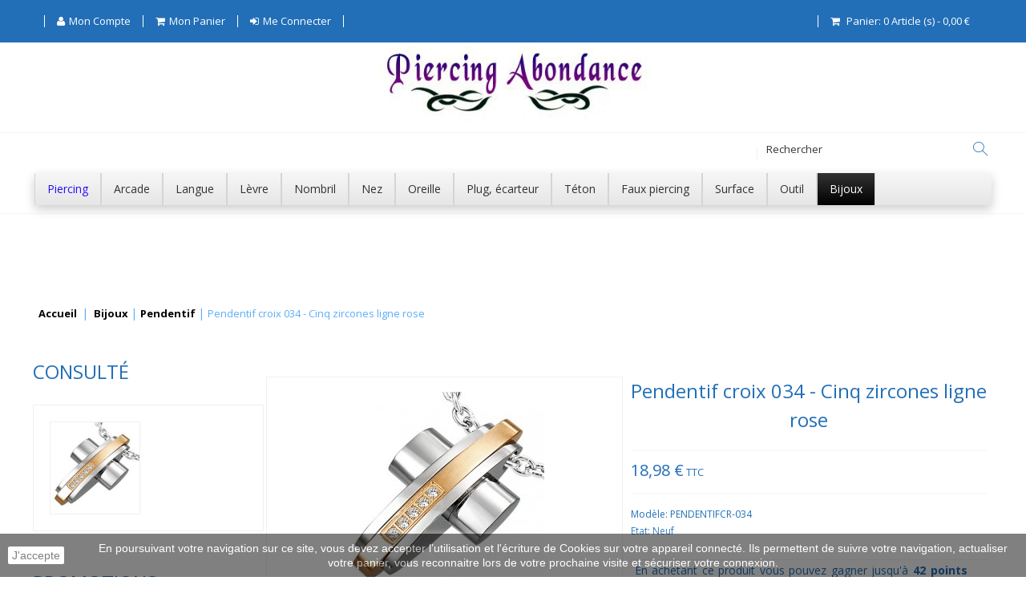

--- FILE ---
content_type: text/html; charset=utf-8
request_url: https://www.piercing-abondance.com/3380-pendentif-croix-034-cinq-zircones-ligne-rose.html
body_size: 20376
content:
<!DOCTYPE HTML> <!--[if lt IE 7]><html class="no-js lt-ie9 lt-ie8 lt-ie7 " lang="fr"><![endif]--> <!--[if IE 7]><html class="no-js lt-ie9 lt-ie8 ie7" lang="fr"><![endif]--> <!--[if IE 8]><html class="no-js lt-ie9 ie8" lang="fr"><![endif]--> <!--[if gt IE 8]><html class="no-js ie9" lang="fr"><![endif]--><html lang="fr"><head><meta charset="utf-8" /><title>Pendentif croix 034 - Cinq zircones ligne rose</title><meta name="description" content="Pour parfaire votre chaîne, optez pour ce très beau pendentif en acier chirurgical qui représente une croix avec une ligne rose et cinq zircones. Vendu sans la chaine." /><meta name="keywords" content="pendentif, zircones, croix, rose, chaine, acier, chaîne, chirurgical" /><meta name="generator" content="PrestaShop" /><meta name="robots" content="index,follow" /><meta name="viewport" content="width=device-width" /><meta name="apple-mobile-web-app-capable" content="yes" /><link rel="canonical" href="https://www.piercing-abondance.com/3380-pendentif-croix-034-cinq-zircones-ligne-rose.html" /><link rel="icon" type="image/vnd.microsoft.icon" href="/img/favicon.ico?1736439176" /><link rel="shortcut icon" type="image/x-icon" href="/img/favicon.ico?1736439176" /><link href="https://fonts.googleapis.com/css?family=Open+Sans:300italic,700,300,600,800,400&subset=latin,cyrillic-ext,greek-ext,greek,vietnamese,latin-ext,cyrillic" rel="preload" as="style" onload="this.rel='stylesheet'"> <noscript><link rel="stylesheet" href="https://fonts.googleapis.com/css?family=Open+Sans:300italic,700,300,600,800,400&subset=latin,cyrillic-ext,greek-ext,greek,vietnamese,latin-ext,cyrillic"></noscript><link rel="stylesheet" href="https://www.piercing-abondance.com/themes/diamond/cache/v_2289_5177b91d9c2ec32c1941b5347be1b95e_all.css" type="text/css" media="all" /><link rel="stylesheet" href="https://www.piercing-abondance.com/themes/diamond/cache/v_2289_b7eb9a8088e2c43da3caab74c599ce33_print.css" type="text/css" media="print" /> <meta property="og:title" content="" /><meta property="og:type" content="product" /><meta property="og:site_name" content="" /><meta property="og:description" content="" /><meta property="og:email" content="" /><meta property="og:phone_number" content="" /><meta property="og:street-address" content="" /><meta property="og:locality" content="" /><meta property="og:country-name" content="" /><meta property="og:postal-code" content="" /><meta property="og:image" content="https://www.piercing-abondance.com/29185-large_default/pendentif-croix-034-cinq-zircones-ligne-rose.jpg" /><!--[if lt IE 8]> 
<script type="text/javascript" src="https://www.piercing-abondance.com/modules/pm_advancedtopmenu/js/pm_advancedtopmenuiefix.js"></script> <![endif]-->   <!--[if IE 8]> 
<script src="https://oss.maxcdn.com/libs/html5shiv/3.7.0/html5shiv.js"></script> 
<script src="https://oss.maxcdn.com/libs/respond.js/1.3.0/respond.min.js"></script> <![endif]--></head><body id="product" class="product product-3380 product-pendentif-croix-034-cinq-zircones-ligne-rose category-18 category-pendentif hide-right-column lang_fr"><div id="page"> <input id="menu-checkbox" class="menu-checkbox not-styling" type="checkbox"> <header id="header" class="clearfix"><div><div><div><div class="amazzingblog blocks displayHome"></div></div></div></div><div id="topMain" class="nav"><div class="container"> <nav class="clearfix"><div id="dyn3" class="dynhook pc_displayNav_28" data-module="28" data-hook="displayNav" data-hooktype="m" data-hookargs=""><div class="loadingempty"></div><div class="header_user_info desktop-view"> <label class="drop_links" for="state-user-1"> <i class="icon-user"></i> <i class="drop-icon icon-caret-down"></i> </label> <input id="state-user-1" type="checkbox" class="not-styling"/><ul class="drop_content_user"><li class="user-info__item item-account"> <a class="icon-user account" href="https://www.piercing-abondance.com/mon-compte" title="Voir mon compte" rel="nofollow"><span>Mon compte</span> </a></li><li class="user-info__item"> <a href="https://www.piercing-abondance.com/commande-rapide" title="Voir mon panier" rel="nofollow" class="shop_cart_user icon-shopping-cart"><span>Mon panier</span> </a></li><li class="user-info__item log"> <a class="login log icon-sign-in" href="https://www.piercing-abondance.com/mon-compte" rel="nofollow" title="Me connecter"><span>Me connecter</span> </a></li></ul></div></div><div class="wrap_cart js-wrap_cart"><div class="shopping_cart"> <a class="icon-shopping-cart" href="https://www.piercing-abondance.com/commande-rapide" title="Voir mon panier" rel="nofollow"> <span class="title-cart">Panier:</span> <span class="ajax_cart_quantity unvisible">0</span> <span class="ajax_cart_product_txt">Article (s)</span> <span class="defis">-</span> <span class="ajax_cart_total unvisible"> 0 </span> <span class="ajax_cart_no_product">(vide)</span> </a><div class="mobile-btn"> <span class="title-cart">Panier:</span> <span class="ajax_cart_total unvisible"> 0 </span></div><div class="cart_block block exclusive"> <span class="cart-close icon-close-o"></span><div class="block_content"><div class="cart_block_list"><p class="cart_block_no_products"> Aucun produit</p><div class="cart-prices clearfix"><div class="cart-prices-line first-line"> <span class="price cart_block_shipping_cost ajax_cart_shipping_cost unvisible"> À définir </span> <span class="title_total unvisible"> Livraison </span></div><div class="cart-prices-line last-line"> <span class="price cart_block_total ajax_block_cart_total">0,00 €</span> <span class="title_total">Total</span></div></div><p class="cart-buttons"> <a class="view-cart btn btn-default button button-small" href="https://www.piercing-abondance.com/commande-rapide" title="Voir le panier" rel="nofollow"> Voir le panier </a> <a class="checkout btn btn-default button button-small" href="https://www.piercing-abondance.com/commande-rapide" title="Commander" rel="nofollow"> Commander </a></p></div></div></div></div></div> <label class="js-menu-btn round" for="menu-checkbox"> <span class="menu-btn"></span> </label> </nav></div></div><div id="header_logo" class="col-xs-12"> <a href="https://www.piercing-abondance.com/" title="Piercing-Abondance"> <img class="logo img-responsive" src="https://www.piercing-abondance.com/img/piercing-abondance-logo-1571255956.jpg" alt="Piercing-Abondance"/> </a></div><div class="main_panel col-xs-12 no-padding-lr"><div class="container"><div class="row"><div class="mobile-wrapper-menu"><div class="mobile-inner-menu"><div class="inner-menu-cell"><div class="box-relative"><div class="js-box-table box-table"><p class="mobile-title">Piercings</p></div><div class="wrap_cart js-wrap_cart"><div class="shopping_cart"> <a class="icon-shopping-cart" href="https://www.piercing-abondance.com/commande-rapide" title="Voir mon panier" rel="nofollow"> <span class="title-cart">Panier:</span> <span class="ajax_cart_quantity unvisible">0</span> <span class="ajax_cart_product_txt">Article (s)</span> <span class="defis">-</span> <span class="ajax_cart_total unvisible"> 0 </span> <span class="ajax_cart_no_product">(vide)</span> </a><div class="mobile-btn"> <span class="title-cart">Panier:</span> <span class="ajax_cart_total unvisible"> 0 </span></div><div class="cart_block block exclusive"> <span class="cart-close icon-close-o"></span><div class="block_content"><div class="cart_block_list"><p class="cart_block_no_products"> Aucun produit</p><div class="cart-prices clearfix"><div class="cart-prices-line first-line"> <span class="price cart_block_shipping_cost ajax_cart_shipping_cost unvisible"> À définir </span> <span class="title_total unvisible"> Livraison </span></div><div class="cart-prices-line last-line"> <span class="price cart_block_total ajax_block_cart_total">0,00 €</span> <span class="title_total">Total</span></div></div><p class="cart-buttons"> <a class="view-cart btn btn-default button button-small" href="https://www.piercing-abondance.com/commande-rapide" title="Voir le panier" rel="nofollow"> Voir le panier </a> <a class="checkout btn btn-default button button-small" href="https://www.piercing-abondance.com/commande-rapide" title="Commander" rel="nofollow"> Commander </a></p></div></div></div></div></div><div id="layer_cart"><div class="clearfix"><div class="layer_cart_product col-xs-12 col-md-6"> <span class="cross icon-close-o" title="Fermer la fenêtre"></span><p style="font-size: 20px; margin-top: 15px; margin-bottom: 15px;"> Produit ajouté au panier avec succès</p><div class="product-image-container layer_cart_img"></div><div class="layer_cart_product_info"> <span id="layer_cart_product_title" class="product-name"></span> <span id="layer_cart_product_attributes"></span><div> <strong class="dark">Quantité</strong> <span id="layer_cart_product_quantity"></span></div><div> <strong class="dark">Total</strong> <span id="layer_cart_product_price"></span></div></div></div><div class="layer_cart_cart col-xs-12 col-md-6"><p style="font-size: 20px; margin-top: 15px; margin-bottom: 15px;"> <span class="ajax_cart_product_txt_s unvisible"> Il y a <span class="ajax_cart_quantity">0</span> produits dans votre panier. </span> <span class="ajax_cart_product_txt "> Il y a 1 produit dans votre panier. </span></p><div class="layer_cart_row"> <strong class="dark"> Total produits </strong> <span class="ajax_block_products_total"> </span></div><div class="layer_cart_row"> <strong class="dark unvisible"> Frais de port&nbsp; </strong> <span class="ajax_cart_shipping_cost unvisible"> À définir </span></div><div class="layer_cart_row"> <strong class="dark"> Total </strong> <span class="ajax_block_cart_total"> </span></div><div class="button-container"> <span class="continue btn btn-default button exclusive-medium" title="Continuer mes achats"> <span> Continuer mes achats </span> </span> <a class="btn btn-default button button-medium" href="https://www.piercing-abondance.com/commande-rapide" title="Commander" rel="nofollow"> <span> Commander </span> </a></div></div></div><div class="crossseling"></div></div><div class="layer_cart_overlay"></div><div id="dyn0" class="dynhook pc_displayTop_28" data-module="28" data-hook="displayTop" data-hooktype="m" data-hookargs="altern=1^"><div class="loadingempty"></div><div class="header_user_info mobile-view"> <label class="drop_links" for="state-user-2"> <i class="icon-user"></i> <i class="drop-icon icon-caret-down"></i> </label> <input id="state-user-2" type="checkbox" class="not-styling"/><ul class="drop_content_user"><li class="user-info__item item-account"> <a class="icon-user account" href="https://www.piercing-abondance.com/mon-compte" title="Voir mon compte" rel="nofollow"><span>Mon compte</span> </a></li><li class="user-info__item"> <a href="https://www.piercing-abondance.com/commande-rapide" title="Voir mon panier" rel="nofollow" class="shop_cart_user icon-shopping-cart"><span>Mon panier</span> </a></li><li class="user-info__item log"> <a class="login log icon-sign-in" href="https://www.piercing-abondance.com/mon-compte" rel="nofollow" title="Me connecter"><span>Me connecter</span> </a></li></ul></div></div><div id="search_block_top" class="clearfix col-md-3 col-sm-2 col-xs-12"><form id="searchbox" method="get" action="https://www.piercing-abondance.com/recherche" > <input type="hidden" name="controller" value="search" /> <input type="hidden" name="orderby" value="position" /> <input type="hidden" name="orderway" value="desc" /> <button type="submit" name="submit_search" class="button-search icon-search"> </button> <input class="search_query" type="text" id="search_query_top" name="search_query" placeholder="Rechercher"/></form></div><div id="_desktop_top_menu" class="adtm_menu_container "><div id="adtm_menu" data-activate-menu-id=".advtm_menu_actif_697056deb7133" data-activate-menu-type="element" data-open-method="1"><div id="adtm_menu_inner" class="clearfix advtm_open_on_hover"><ul id="menu"><li class="li-niveau1 advtm_menu_toggle"> <a class="a-niveau1 adtm_toggle_menu_button"><span class="advtm_menu_span adtm_toggle_menu_button_text">Menu</span></a></li><li class="li-niveau1 advtm_menu_15 sub"> <a href="https://www.piercing-abondance.com/56-piercing" title="Piercing" class=" a-niveau1" data-type="category" data-id="56"><span class="advtm_menu_span advtm_menu_span_15">Piercing</span><!--[if gte IE 7]><!--></a> <!--<![endif]--><!--[if lte IE 6]><table><tr><td><![endif]--><div class="adtm_sub"><table class="columnWrapTable"><tr><td class="adtm_column_wrap_td advtm_column_wrap_td_24"><div class="adtm_column_wrap advtm_column_wrap_24"><div class="adtm_column_wrap_sizer">&nbsp;</div><div class="adtm_column adtm_column_103"> <span class="column_wrap_title"> <a href="#" title="Type :" class="adtm_unclickable" data-type="category" data-id="56">Type :</a> </span><ul class="adtm_elements adtm_elements_103"><li class=""> <a href="https://www.piercing-abondance.com/94-piercing-anneau" title="Piercing anneau" class="" data-type="category" data-id="94">Piercing anneau</a></li><li class=""> <a href="https://www.piercing-abondance.com/100-piercing-banane" title="Piercing banane" class="" data-type="category" data-id="100">Piercing banane</a></li><li class=""> <a href="https://www.piercing-abondance.com/109-piercing-barbell" title="Piercing barbell" class="" data-type="category" data-id="109">Piercing barbell</a></li><li class=""> <a href="https://www.piercing-abondance.com/102-piercing-circulaire" title="Piercing circulaire" class="" data-type="category" data-id="102">Piercing circulaire</a></li><li class=""> <a href="https://www.piercing-abondance.com/168-piercing-industriel" title="Piercing industriel" class="" data-type="category" data-id="168">Piercing industriel</a></li><li class=""> <a href="https://www.piercing-abondance.com/103-piercing-micro-barbell" title="Piercing micro-barbell" class="" data-type="category" data-id="103">Piercing micro-barbell</a></li><li class=""> <a href="https://www.piercing-abondance.com/101-piercing-labret" title="Piercing labret" class="" data-type="category" data-id="101">Piercing labret</a></li><li class=""> <a href="https://www.piercing-abondance.com/92-piercing-spirale" title="Piercing spirale" class="" data-type="category" data-id="92">Piercing spirale</a></li></ul></div></div></td><td class="adtm_column_wrap_td advtm_column_wrap_td_25"><div class="adtm_column_wrap advtm_column_wrap_25"><div class="adtm_column_wrap_sizer">&nbsp;</div><div class="adtm_column adtm_column_104"> <span class="column_wrap_title"> <a href="#" title="Corps :" class="adtm_unclickable" >Corps :</a> </span><ul class="adtm_elements adtm_elements_104"><li class=""> <a href="https://www.piercing-abondance.com/3-piercing-arcade" title="Piercing arcade" class="" data-type="category" data-id="3">Piercing arcade</a></li><li class=""> <a href="https://www.piercing-abondance.com/4-piercing-langue" title="Piercing langue" class="" data-type="category" data-id="4">Piercing langue</a></li><li class=""> <a href="https://www.piercing-abondance.com/5-piercing-levre" title="Piercing l&egrave;vre" class="" data-type="category" data-id="5">Piercing l&egrave;vre</a></li><li class=""> <a href="https://www.piercing-abondance.com/192-piercing-nez-narine" title="Piercing narine" class="" data-type="category" data-id="192">Piercing narine</a></li><li class=""> <a href="https://www.piercing-abondance.com/6-piercing-nombril" title="Piercing nombril" class="" data-type="category" data-id="6">Piercing nombril</a></li><li class=""> <a href="https://www.piercing-abondance.com/8-piercing-oreille" title="Piercing oreille" class="" data-type="category" data-id="8">Piercing oreille</a></li><li class=""> <a href="https://www.piercing-abondance.com/9-piercing-teton" title="Piercing t&eacute;ton" class="" data-type="category" data-id="9">Piercing t&eacute;ton</a></li><li class=""> <a href="https://www.piercing-abondance.com/10-piercing-plug-ecarteur" title="Piercing plug, &eacute;carteur" class="" data-type="category" data-id="10">Piercing plug, &eacute;carteur</a></li><li class=""> <a href="https://www.piercing-abondance.com/22-piercing-septum" title="Piercing septum" class="" data-type="category" data-id="22">Piercing septum</a></li><li class=""> <a href="https://www.piercing-abondance.com/107-piercing-surface" title="Piercing surface" class="" data-type="category" data-id="107">Piercing surface</a></li></ul></div></div></td><td class="adtm_column_wrap_td advtm_column_wrap_td_26"><div class="adtm_column_wrap advtm_column_wrap_26"><div class="adtm_column_wrap_sizer">&nbsp;</div><div class="adtm_column adtm_column_105"> <span class="column_wrap_title"> <a href="#" title="Divers :" class="adtm_unclickable" data-type="category" data-id="56">Divers :</a> </span><ul class="adtm_elements adtm_elements_105"><li class=""> <a href="https://www.piercing-abondance.com/108-accesoires-pour-piercings" title="Accessoires pour piercings" class="" data-type="category" data-id="108">Accessoires pour piercings</a></li><li class=""> <a href="https://www.piercing-abondance.com/96-embouts-boules-pour-piercing" title="Embouts de piercings" class="" data-type="category" data-id="96">Embouts de piercings</a></li><li class=""> <a href="https://www.piercing-abondance.com/90-piercing-de-gros-diametre" title="Piercings gros diam&egrave;tres" class="" data-type="category" data-id="90">Piercings gros diam&egrave;tres</a></li><li class=""> <a href="https://www.piercing-abondance.com/97-lots-de-piercings" title="Lots de piercing" class="" data-type="category" data-id="97">Lots de piercing</a></li><li class=""> <a href="https://www.piercing-abondance.com/95-tiges-barres-pour-piercings" title="Tiges pour piercings" class="" data-type="category" data-id="95">Tiges pour piercings</a></li><li class=""> <a href="https://www.piercing-abondance.com/106-piercing-retainer-discret" title="Piercings retainers" class="" data-type="category" data-id="106">Piercings retainers</a></li></ul></div></div></td></tr></table></div> <!--[if lte IE 6]></td></tr></table></a><![endif]--></li><li class="li-niveau1 advtm_menu_2 sub menuHaveNoMobileSubMenu"> <a href="https://www.piercing-abondance.com/3-piercing-arcade" title="Arcade" class=" a-niveau1" data-type="category" data-id="3"><span class="advtm_menu_span advtm_menu_span_2">Arcade</span><!--[if gte IE 7]><!--></a> <!--<![endif]--><!--[if lte IE 6]><table><tr><td><![endif]--><div class="adtm_sub"><table class="columnWrapTable"><tr><td class="adtm_column_wrap_td advtm_column_wrap_td_19 advtm_hide_mobile"><div class="adtm_column_wrap advtm_column_wrap_19"><div class="adtm_column_wrap_sizer">&nbsp;</div><div class="adtm_column adtm_column_81 advtm_hide_mobile"> <span class="column_wrap_title"> <a href="#" title="Style :" class="adtm_unclickable" data-type="category" data-id="3">Style :</a> </span><ul class="adtm_elements adtm_elements_81"><li class=""> <a href="https://www.piercing-abondance.com/73-piercing-arcade-boules" title="Arcade boule" class="" data-type="category" data-id="73">Arcade boule</a></li><li class=""> <a href="https://www.piercing-abondance.com/74-piercing-arcade-pointes" title="Arcade pointe" class="" data-type="category" data-id="74">Arcade pointe</a></li><li class=""> <a href="https://www.piercing-abondance.com/75-piercing-arcade-discret" title="Arcade discret" class="" data-type="category" data-id="75">Arcade discret</a></li><li class=""> <a href="https://www.piercing-abondance.com/76-piercing-arcade-strass" title="Arcade strass" class="" data-type="category" data-id="76">Arcade strass</a></li><li class=""> <a href="https://www.piercing-abondance.com/77-piercing-arcade-fantaisie" title="Arcade fantaisie" class="" data-type="category" data-id="77">Arcade fantaisie</a></li><li class=""> <a href="https://www.piercing-abondance.com/86-piercing-arcade-rasta" title="Arcade rasta" class="" data-type="category" data-id="86">Arcade rasta</a></li><li class=""> <a href="https://www.piercing-abondance.com/85-piercing-arcade-gothique" title="Arcade gothique" class="" data-type="category" data-id="85">Arcade gothique</a></li><li class=""> <a href="https://www.piercing-abondance.com/84-piercing-arcade-coeur" title="Arcade c&oelig;ur" class="" data-type="category" data-id="84">Arcade c&oelig;ur</a></li><li class=""> <a href="https://www.piercing-abondance.com/83-piercing-arcade-etoile" title="Arcade &eacute;toile" class="" data-type="category" data-id="83">Arcade &eacute;toile</a></li><li class=""> <a href="https://www.piercing-abondance.com/87-piercing-arcade-flexible" title="Arcade flexible" class="" data-type="category" data-id="87">Arcade flexible</a></li></ul></div></div></td><td class="adtm_column_wrap_td advtm_column_wrap_td_20 advtm_hide_mobile"><div class="adtm_column_wrap advtm_column_wrap_20"><div class="adtm_column_wrap_sizer">&nbsp;</div><div class="adtm_column adtm_column_82 advtm_hide_mobile"> <span class="column_wrap_title"> <a href="#" title="Type :" class="adtm_unclickable" data-type="category" data-id="3">Type :</a> </span><ul class="adtm_elements adtm_elements_82"><li class=""> <a href="https://www.piercing-abondance.com/62-piercing-arcade-bananes" title="Arcade banane" class="" data-type="category" data-id="62">Arcade banane</a></li><li class=""> <a href="https://www.piercing-abondance.com/63-piercing-arcade-barbells" title="Arcade barbell" class="" data-type="category" data-id="63">Arcade barbell</a></li><li class=""> <a href="https://www.piercing-abondance.com/65-piercing-arcade-horizontal" title="Arcade horizontal" class="" data-type="category" data-id="65">Arcade horizontal</a></li><li class=""> <a href="https://www.piercing-abondance.com/79-lot-piercings-arcade" title="Lot piercing arcade" class="" data-type="category" data-id="79">Lot piercing arcade</a></li><li class=""> <a href="https://www.piercing-abondance.com/81-tige-piercing-arcade" title="Tige piercing arcade" class="" data-type="category" data-id="81">Tige piercing arcade</a></li><li class=""> <a href="https://www.piercing-abondance.com/82-embout-piercing-arcade" title="Embout piercing arcade" class="" data-type="category" data-id="82">Embout piercing arcade</a></li></ul></div></div></td><td class="adtm_column_wrap_td advtm_column_wrap_td_21 advtm_hide_mobile"><div class="adtm_column_wrap advtm_column_wrap_21"><div class="adtm_column_wrap_sizer">&nbsp;</div><div class="adtm_column adtm_column_83 advtm_hide_mobile"> <span class="column_wrap_title"> <a href="#" title="Mati&egrave;re :" class="adtm_unclickable" data-type="category" data-id="3">Mati&egrave;re :</a> </span><ul class="adtm_elements adtm_elements_83"><li class=""> <a href="https://www.piercing-abondance.com/67-piercing-arcade-acier" title="Arcade acier" class="" data-type="category" data-id="67">Arcade acier</a></li><li class=""> <a href="https://www.piercing-abondance.com/68-piercing-arcade-plaque-or" title="Arcade plaqu&eacute;-or" class="" data-type="category" data-id="68">Arcade plaqu&eacute;-or</a></li><li class=""> <a href="https://www.piercing-abondance.com/69-piercing-arcade-plaque-titane" title="Arcade PVD" class="" data-type="category" data-id="69">Arcade PVD</a></li><li class=""> <a href="https://www.piercing-abondance.com/70-piercing-arcade-titane" title="Arcade titane" class="" data-type="category" data-id="70">Arcade titane</a></li><li class=""> <a href="https://www.piercing-abondance.com/71-piercing-arcade-or" title="Arcade en or" class="" data-type="category" data-id="71">Arcade en or</a></li><li class=""> <a href="https://www.piercing-abondance.com/72-piercing-arcade-acrylique" title="Arcade acrylique" class="" data-type="category" data-id="72">Arcade acrylique</a></li><li class=""> <a href="https://www.piercing-abondance.com/88-piercing-arcade-argent" title="Arcade argent" class="" data-type="category" data-id="88">Arcade argent</a></li></ul></div></div></td></tr></table><p>&nbsp;</p><p style="text-align: center;"><span style="text-decoration: underline;"><strong><a href="/3-piercing-arcade">Voir tous les piercings pour arcade</a></strong></span></p><p>&nbsp;</p></div> <!--[if lte IE 6]></td></tr></table></a><![endif]--></li><li class="li-niveau1 advtm_menu_1 sub menuHaveNoMobileSubMenu"> <a href="https://www.piercing-abondance.com/4-piercing-langue" title="Langue" class=" a-niveau1" data-type="category" data-id="4"><span class="advtm_menu_span advtm_menu_span_1">Langue</span><!--[if gte IE 7]><!--></a> <!--<![endif]--><!--[if lte IE 6]><table><tr><td><![endif]--><div class="adtm_sub"><table class="columnWrapTable"><tr><td class="adtm_column_wrap_td advtm_column_wrap_td_2 advtm_hide_mobile"><div class="adtm_column_wrap advtm_column_wrap_2"><div class="adtm_column_wrap_sizer">&nbsp;</div><div class="adtm_column adtm_column_29 advtm_hide_mobile"> <span class="column_wrap_title"> <a href="#" title="Style :" class="adtm_unclickable" data-type="category" data-id="4">Style :</a> </span><ul class="adtm_elements adtm_elements_29"><li class=""> <a href="https://www.piercing-abondance.com/34-piercing-langue-coeur" title="Langue coeur" class="" data-type="category" data-id="34">Langue coeur</a></li><li class=""> <a href="https://www.piercing-abondance.com/37-piercing-langue-discret-retainer" title="Langue retainer" class="" data-type="category" data-id="37">Langue retainer</a></li><li class=""> <a href="https://www.piercing-abondance.com/35-piercing-langue-etoile" title="Langue &eacute;toile" class="" data-type="category" data-id="35">Langue &eacute;toile</a></li><li class=""> <a href="https://www.piercing-abondance.com/33-piercing-langue-fantaisie" title="Langue fantaisie" class="" data-type="category" data-id="33">Langue fantaisie</a></li><li class=""> <a href="https://www.piercing-abondance.com/38-piercing-langue-flexible" title="Langue flexible" class="" data-type="category" data-id="38">Langue flexible</a></li><li class=""> <a href="https://www.piercing-abondance.com/40-piercing-langue-fleur" title="Langue fleur" class="" data-type="category" data-id="40">Langue fleur</a></li><li class=""> <a href="https://www.piercing-abondance.com/29-piercing-langue-logo" title="Langue logo" class="" data-type="category" data-id="29">Langue logo</a></li><li class=""> <a href="https://www.piercing-abondance.com/36-piercing-langue-strass" title="Langue strass" class="" data-type="category" data-id="36">Langue strass</a></li><li class=""> <a href="https://www.piercing-abondance.com/27-piercing-langue-vibrant" title="Langue vibrant" class="" data-type="category" data-id="27">Langue vibrant</a></li></ul></div></div></td><td class="adtm_column_wrap_td advtm_column_wrap_td_3 advtm_hide_mobile"><div class="adtm_column_wrap advtm_column_wrap_3"><div class="adtm_column_wrap_sizer">&nbsp;</div><div class="adtm_column adtm_column_30 advtm_hide_mobile"> <span class="column_wrap_title"> <a href="#" title="Mati&egrave;re :" class="adtm_unclickable" data-type="category" data-id="4">Mati&egrave;re :</a> </span><ul class="adtm_elements adtm_elements_30"><li class=""> <a href="https://www.piercing-abondance.com/42-piercing-langue-acier" title="Langue acier" class="" data-type="category" data-id="42">Langue acier</a></li><li class=""> <a href="https://www.piercing-abondance.com/43-piercing-langue-acrylique" title="Langue acrylique" class="" data-type="category" data-id="43">Langue acrylique</a></li><li class=""> <a href="https://www.piercing-abondance.com/46-piercing-langue-plaque-or" title="Langue plaqu&eacute;-or" class="" data-type="category" data-id="46">Langue plaqu&eacute;-or</a></li><li class=""> <a href="https://www.piercing-abondance.com/45-piercing-langue-plaque-titane" title="langue plaqu&eacute;-titane" class="" data-type="category" data-id="45">langue plaqu&eacute;-titane</a></li><li class=""> <a href="https://www.piercing-abondance.com/41-piercing-langue-or" title="Langue en or" class="" data-type="category" data-id="41">Langue en or</a></li><li class=""> <a href="https://www.piercing-abondance.com/30-piercing-langue-titane" title="Langue titane" class="" data-type="category" data-id="30">Langue titane</a></li><li class=""> <a href="https://www.piercing-abondance.com/44-piercing-langue-silicone" title="Langue silicone" class="" data-type="category" data-id="44">Langue silicone</a></li></ul></div></div></td><td class="adtm_column_wrap_td advtm_column_wrap_td_4 advtm_hide_mobile"><div class="adtm_column_wrap advtm_column_wrap_4"><div class="adtm_column_wrap_sizer">&nbsp;</div><div class="adtm_column adtm_column_27 advtm_hide_mobile"> <span class="column_wrap_title"> <a href="#" title="Divers :" class="adtm_unclickable" data-type="category" data-id="4">Divers :</a> </span><ul class="adtm_elements adtm_elements_27"><li class=""> <a href="https://www.piercing-abondance.com/248-piercing-langue-snake-eyes" title="Langue snake-eyes" class="" data-type="category" data-id="248">Langue snake-eyes</a></li><li class=""> <a href="https://www.piercing-abondance.com/58-embouts-pour-piercing-langue" title="Embout piercing langue" class="" data-type="category" data-id="58">Embout piercing langue</a></li><li class=""> <a href="https://www.piercing-abondance.com/60-lots-de-piercing-langue" title="Lot piercing langue" class="" data-type="category" data-id="60">Lot piercing langue</a></li><li class=""> <a href="https://www.piercing-abondance.com/59-tiges-barres-pour-piercing-langue" title="Tige piercing langue" class="" data-type="category" data-id="59">Tige piercing langue</a></li></ul></div></div></td></tr></table><p>&nbsp;</p><p style="text-align: center;"><span style="text-decoration: underline;"><strong><a href="/4-piercing-langue">Voir tous les piercings pour langue</a></strong></span></p><p>&nbsp;</p></div> <!--[if lte IE 6]></td></tr></table></a><![endif]--></li><li class="li-niveau1 advtm_menu_3 sub menuHaveNoMobileSubMenu"> <a href="https://www.piercing-abondance.com/5-piercing-levre" title="L&egrave;vre" class=" a-niveau1" data-type="category" data-id="5"><span class="advtm_menu_span advtm_menu_span_3">L&egrave;vre</span><!--[if gte IE 7]><!--></a> <!--<![endif]--><!--[if lte IE 6]><table><tr><td><![endif]--><div class="adtm_sub"><table class="columnWrapTable"><tr><td class="adtm_column_wrap_td advtm_column_wrap_td_33 advtm_hide_mobile"><div class="adtm_column_wrap advtm_column_wrap_33"><div class="adtm_column_wrap_sizer">&nbsp;</div><div class="adtm_column adtm_column_111 advtm_hide_mobile"> <span class="column_wrap_title"> <a href="#" title="Mati&egrave;re :" class="adtm_unclickable" data-type="category" data-id="5">Mati&egrave;re :</a> </span><ul class="adtm_elements adtm_elements_111"><li class=""> <a href="https://www.piercing-abondance.com/120-piercing-levre-acier-chirurgical" title="L&egrave;vre acier" class="" data-type="category" data-id="120">L&egrave;vre acier</a></li><li class=""> <a href="https://www.piercing-abondance.com/136-piercing-levre-plaque-titane" title="L&egrave;vre plaqu&eacute; titane" class="" data-type="category" data-id="136">L&egrave;vre plaqu&eacute; titane</a></li><li class=""> <a href="https://www.piercing-abondance.com/135-piercing-levre-plaque-or" title="L&egrave;vre plaqu&eacute; or" class="" data-type="category" data-id="135">L&egrave;vre plaqu&eacute; or</a></li><li class=""> <a href="https://www.piercing-abondance.com/121-piercing-levre-acrylique" title="L&egrave;vre acrylique" class="" data-type="category" data-id="121">L&egrave;vre acrylique</a></li><li class=""> <a href="https://www.piercing-abondance.com/122-piercing-levre-titane" title="L&egrave;vre titane" class="" data-type="category" data-id="122">L&egrave;vre titane</a></li><li class=""> <a href="https://www.piercing-abondance.com/123-piercing-levre-teflon" title="L&egrave;vre t&eacute;flon" class="" data-type="category" data-id="123">L&egrave;vre t&eacute;flon</a></li><li class=""> <a href="https://www.piercing-abondance.com/124-piercing-levre-or" title="L&egrave;vre en or" class="" data-type="category" data-id="124">L&egrave;vre en or</a></li></ul></div></div></td><td class="adtm_column_wrap_td advtm_column_wrap_td_32 advtm_hide_mobile"><div class="adtm_column_wrap advtm_column_wrap_32"><div class="adtm_column_wrap_sizer">&nbsp;</div><div class="adtm_column adtm_column_110 advtm_hide_mobile"> <span class="column_wrap_title"> <a href="#" title="Types :" class="adtm_unclickable" data-type="category" data-id="5">Types :</a> </span><ul class="adtm_elements adtm_elements_110"><li class=""> <a href="https://www.piercing-abondance.com/119-piercing-levre-labret-16mm" title="Piercing labret 1,6mm" class="" data-type="category" data-id="119">Piercing labret 1,6mm</a></li><li class=""> <a href="https://www.piercing-abondance.com/118-piercing-levre-labret-12mm" title="Piercing labret 1,2mm" class="" data-type="category" data-id="118">Piercing labret 1,2mm</a></li><li class=""> <a href="https://www.piercing-abondance.com/137-piercing-levre-talon" title="Piercing talon" class="" data-type="category" data-id="137">Piercing talon</a></li></ul></div></div></td><td class="adtm_column_wrap_td advtm_column_wrap_td_34 advtm_hide_mobile"><div class="adtm_column_wrap advtm_column_wrap_34"><div class="adtm_column_wrap_sizer">&nbsp;</div><div class="adtm_column adtm_column_112 advtm_hide_mobile"> <span class="column_wrap_title"> <a href="#" title="Divers :" class="adtm_unclickable" data-type="category" data-id="5">Divers :</a> </span><ul class="adtm_elements adtm_elements_112"><li class=""> <a href="https://www.piercing-abondance.com/134-embouts-boules-pour-piercing-levre" title="Embout piercing l&egrave;vre" class="" data-type="category" data-id="134">Embout piercing l&egrave;vre</a></li><li class=""> <a href="https://www.piercing-abondance.com/133-piercing-levre-retainer-discret" title="Piercing l&egrave;vre discret" class="" data-type="category" data-id="133">Piercing l&egrave;vre discret</a></li><li class=""> <a href="https://www.piercing-abondance.com/130-tiges-barres-pour-piercing-levre" title="Tige piercing l&egrave;vre" class="" data-type="category" data-id="130">Tige piercing l&egrave;vre</a></li><li class=""> <a href="https://www.piercing-abondance.com/131-lots-de-piercing-levre" title="Lot piercing l&egrave;vre" class="" data-type="category" data-id="131">Lot piercing l&egrave;vre</a></li></ul></div></div></td></tr></table><p>&nbsp;</p><p style="text-align: center;"><span style="text-decoration: underline;"><strong><a href="/5-piercing-levre">Voir tous les piercings pour lèvre</a></strong></span></p><p>&nbsp;</p></div> <!--[if lte IE 6]></td></tr></table></a><![endif]--></li><li class="li-niveau1 advtm_menu_9 sub menuHaveNoMobileSubMenu"> <a href="https://www.piercing-abondance.com/6-piercing-nombril" title="Nombril" class=" a-niveau1" data-type="category" data-id="6"><span class="advtm_menu_span advtm_menu_span_9">Nombril</span><!--[if gte IE 7]><!--></a> <!--<![endif]--><!--[if lte IE 6]><table><tr><td><![endif]--><div class="adtm_sub"><table class="columnWrapTable"><tr><td class="adtm_column_wrap_td advtm_column_wrap_td_58 advtm_hide_mobile"><div class="adtm_column_wrap advtm_column_wrap_58"><div class="adtm_column_wrap_sizer">&nbsp;</div><div class="adtm_column adtm_column_140 advtm_hide_mobile"> <span class="column_wrap_title"> <a href="#" title="Par motif :" class="adtm_unclickable" data-type="category" data-id="6">Par motif :</a> </span><ul class="adtm_elements adtm_elements_140"><li class=""> <a href="https://www.piercing-abondance.com/206-piercing-nombril-ancre-marine" title="Nombril ancre" class="" data-type="category" data-id="206">Nombril ancre</a></li><li class=""> <a href="https://www.piercing-abondance.com/207-piercing-nombril-ange-fee" title="Nombril ange, f&eacute;e" class="" data-type="category" data-id="207">Nombril ange, f&eacute;e</a></li><li class=""> <a href="https://www.piercing-abondance.com/205-piercing-nombril-animal" title="Nombril animal" class="" data-type="category" data-id="205">Nombril animal</a></li><li class=""> <a href="https://www.piercing-abondance.com/208-piercing-nombril-attrape-reve" title="Nombril attrape-r&ecirc;ve" class="" data-type="category" data-id="208">Nombril attrape-r&ecirc;ve</a></li><li class=""> <a href="https://www.piercing-abondance.com/209-piercing-nombril-cannabis-rasta" title="Nombril cannabis, rasta" class="" data-type="category" data-id="209">Nombril cannabis, rasta</a></li><li class=""> <a href="https://www.piercing-abondance.com/203-piercing-nombril-coeur" title="Nombril coeur" class="" data-type="category" data-id="203">Nombril coeur</a></li><li class=""> <a href="https://www.piercing-abondance.com/210-piercing-nombril-cristal" title="Nombril cristal" class="" data-type="category" data-id="210">Nombril cristal</a></li><li class=""> <a href="https://www.piercing-abondance.com/211-piercing-nombril-croix" title="Nombril croix" class="" data-type="category" data-id="211">Nombril croix</a></li><li class=""> <a href="https://www.piercing-abondance.com/202-piercing-nombril-etoile" title="Nombril &eacute;toile" class="" data-type="category" data-id="202">Nombril &eacute;toile</a></li><li class=""> <a href="https://www.piercing-abondance.com/204-piercing-nombril-fleur" title="Nombril fleur" class="" data-type="category" data-id="204">Nombril fleur</a></li><li class=""> <a href="https://www.piercing-abondance.com/213-piercing-nombril-gothique" title="Nombril gothique" class="" data-type="category" data-id="213">Nombril gothique</a></li><li class=""> <a href="https://www.piercing-abondance.com/212-piercing-nombril-lgbt" title="Nombril gay-pride" class="" data-type="category" data-id="212">Nombril gay-pride</a></li><li class=""> <a href="https://www.piercing-abondance.com/216-piercing-nombril-kamasutra-menotte" title="Nombril kamasutra, sexy" class="" data-type="category" data-id="216">Nombril kamasutra, sexy</a></li><li class=""> <a href="https://www.piercing-abondance.com/217-piercing-nombril-lettre-zodiaque" title="Nombril lettre, zodiaque" class="" data-type="category" data-id="217">Nombril lettre, zodiaque</a></li><li class=""> <a href="https://www.piercing-abondance.com/220-piercing-nombril-musique-vacance" title="Musique, vacance" class="" data-type="category" data-id="220">Musique, vacance</a></li><li class=""> <a href="https://www.piercing-abondance.com/222-piercing-nombril-noeud-papillon" title="Nombril noeud papillon" class="" data-type="category" data-id="222">Nombril noeud papillon</a></li><li class=""> <a href="https://www.piercing-abondance.com/224-piercing-nombril-playboy" title="Nombril playboy" class="" data-type="category" data-id="224">Nombril playboy</a></li><li class=""> <a href="https://www.piercing-abondance.com/227-piercing-nombril-porte-bonheur" title="Nombril porte bonheur" class="" data-type="category" data-id="227">Nombril porte bonheur</a></li><li class=""> <a href="https://www.piercing-abondance.com/225-piercing-nombril-tribal" title="Nombril tribal" class="" data-type="category" data-id="225">Nombril tribal</a></li></ul></div></div></td><td class="adtm_column_wrap_td advtm_column_wrap_td_59 advtm_hide_mobile"><div class="adtm_column_wrap advtm_column_wrap_59"><div class="adtm_column_wrap_sizer">&nbsp;</div><div class="adtm_column adtm_column_141 advtm_hide_mobile"> <span class="column_wrap_title"> <a href="#" title="Par mati&egrave;re :" class="adtm_unclickable" data-type="category" data-id="6">Par mati&egrave;re :</a> </span><ul class="adtm_elements adtm_elements_141"><li class=""> <a href="https://www.piercing-abondance.com/231-piercing-nombril-acrylique" title="Nombril acrylique" class="" data-type="category" data-id="231">Nombril acrylique</a></li><li class=""> <a href="https://www.piercing-abondance.com/242-piercing-nombril-or-14-carats" title="Nombril en or" class="" data-type="category" data-id="242">Nombril en or</a></li><li class=""> <a href="https://www.piercing-abondance.com/226-piercing-nombril-pierre" title="Nombril pierre" class="" data-type="category" data-id="226">Nombril pierre</a></li><li class=""> <a href="https://www.piercing-abondance.com/230-piercing-nombril-plaque-titane" title="Nombril plaqu&eacute; titane" class="" data-type="category" data-id="230">Nombril plaqu&eacute; titane</a></li><li class=""> <a href="https://www.piercing-abondance.com/228-piercing-nombril-plaque-or" title="Nombril plaqu&eacute; or" class="" data-type="category" data-id="228">Nombril plaqu&eacute; or</a></li><li class=""> <a href="https://www.piercing-abondance.com/232-piercing-nombril-titane" title="Nombril titane" class="" data-type="category" data-id="232">Nombril titane</a></li></ul></div></div></td><td class="adtm_column_wrap_td advtm_column_wrap_td_60 advtm_hide_mobile"><div class="adtm_column_wrap advtm_column_wrap_60"><div class="adtm_column_wrap_sizer">&nbsp;</div><div class="adtm_column adtm_column_142 advtm_hide_mobile"> <span class="column_wrap_title"> <a href="#" title="Par type :" class="adtm_unclickable" data-type="category" data-id="6">Par type :</a> </span><ul class="adtm_elements adtm_elements_142"><li class=""> <a href="https://www.piercing-abondance.com/235-piercing-nombril-anneau" title="Anneau" class="" data-type="category" data-id="235">Anneau</a></li><li class=""> <a href="https://www.piercing-abondance.com/233-piercing-nombril-banane" title="Banane" class="" data-type="category" data-id="233">Banane</a></li><li class=""> <a href="https://www.piercing-abondance.com/237-chaine-de-taille-pour-piercing-nombril" title="Cha&icirc;ne de taille" class="" data-type="category" data-id="237">Cha&icirc;ne de taille</a></li><li class=""> <a href="https://www.piercing-abondance.com/214-piercing-nombril-grossesse" title="Grossesse" class="" data-type="category" data-id="214">Grossesse</a></li><li class=""> <a href="https://www.piercing-abondance.com/215-piercing-nombril-inverse" title="Invers&eacute;" class="" data-type="category" data-id="215">Invers&eacute;</a></li><li class=""> <a href="https://www.piercing-abondance.com/234-piercing-nombril-spirale" title="Spirale" class="" data-type="category" data-id="234">Spirale</a></li></ul></div></div></td></tr></table><p>&nbsp;</p><p style="text-align: center;"><span style="text-decoration: underline;"><strong><a href="/6-piercing-nombril">Voir tous les piercings pour nombril</a></strong></span></p><p>&nbsp;</p></div> <!--[if lte IE 6]></td></tr></table></a><![endif]--></li><li class="li-niveau1 advtm_menu_4 sub advtm_hide_mobile"> <a href="#" title="Nez" class="adtm_unclickable a-niveau1" data-type="category" data-id="7"><span class="advtm_menu_span advtm_menu_span_4">Nez</span><!--[if gte IE 7]><!--></a> <!--<![endif]--><!--[if lte IE 6]><table><tr><td><![endif]--><div class="adtm_sub"><table class="columnWrapTable"><tr><td class="adtm_column_wrap_td advtm_column_wrap_td_55"><div class="adtm_column_wrap advtm_column_wrap_55"><div class="adtm_column_wrap_sizer">&nbsp;</div><div class="adtm_column adtm_column_137"> <span class="column_wrap_title"> <a href="https://www.piercing-abondance.com/22-piercing-septum" title="Piercing septum :" class="" data-type="category" data-id="22">Piercing septum :</a> </span><ul class="adtm_elements adtm_elements_137"><li class=""> <a href="https://www.piercing-abondance.com/193-piercing-septum-anneaux" title="Septum anneau" class="" data-type="category" data-id="193">Septum anneau</a></li><li class=""> <a href="https://www.piercing-abondance.com/194-piercing-septum-circulaire" title="Septum circulaire" class="" data-type="category" data-id="194">Septum circulaire</a></li></ul></div><p style="text-align: left;">&nbsp;</p><p style="text-align: left; padding-left: 10px;"><span style="text-decoration: underline;"><strong><a href="/22-piercing-septum">Tous les septums</a></strong></span></p><p>&nbsp;</p></div></td><td class="adtm_column_wrap_td advtm_column_wrap_td_56"><div class="adtm_column_wrap advtm_column_wrap_56"><div class="adtm_column_wrap_sizer">&nbsp;</div><div class="adtm_column adtm_column_138"> <span class="column_wrap_title"> <a href="https://www.piercing-abondance.com/192-piercing-nez-narine" title="Piercing narine :" class="" data-type="category" data-id="192">Piercing narine :</a> </span><ul class="adtm_elements adtm_elements_138"><li class=""> <a href="https://www.piercing-abondance.com/198-piercing-nez-anneaux-narine" title="Anneau de nez" class="" data-type="category" data-id="198">Anneau de nez</a></li><li class=""> <a href="https://www.piercing-abondance.com/197-piercing-nez-courbe-narine" title="Nez courb&eacute;" class="" data-type="category" data-id="197">Nez courb&eacute;</a></li><li class=""> <a href="https://www.piercing-abondance.com/199-piercing-nez-droit-narine" title="Nez droit" class="" data-type="category" data-id="199">Nez droit</a></li><li class=""> <a href="https://www.piercing-abondance.com/196-piercing-nez-pliable-narine" title="Nez pliable" class="" data-type="category" data-id="196">Nez pliable</a></li><li class=""> <a href="https://www.piercing-abondance.com/200-packs-de-piercing-nez-narine" title="Packs pour nez" class="" data-type="category" data-id="200">Packs pour nez</a></li></ul></div><p>&nbsp;</p><p style="text-align: left; padding-left: 10px;"><span style="text-decoration: underline;"><strong><a href="/192-piercing-nez-narine">Tous les piercings de narine</a></strong></span></p><p>&nbsp;</p></div></td></tr></table></div> <!--[if lte IE 6]></td></tr></table></a><![endif]--></li><li class="li-niveau1 advtm_menu_47 sub advtm_hide_desktop"> <a href="https://www.piercing-abondance.com/7-piercing-nez" title="Nez" class=" a-niveau1" data-type="category" data-id="7"><span class="advtm_menu_span advtm_menu_span_47">Nez</span><!--[if gte IE 7]><!--></a> <!--<![endif]--><!--[if lte IE 6]><table><tr><td><![endif]--><div class="adtm_sub"><table class="columnWrapTable"><tr><td class="adtm_column_wrap_td advtm_column_wrap_td_67"><div class="adtm_column_wrap advtm_column_wrap_67"><div class="adtm_column_wrap_sizer">&nbsp;</div><div class="adtm_column adtm_column_148"> <span class="column_wrap_title"> <a href="#" title=" Types :" class="adtm_unclickable" data-type="category" data-id="7"> Types :</a> </span><ul class="adtm_elements adtm_elements_148"><li class=""> <a href="https://www.piercing-abondance.com/22-piercing-septum" title="Piercing septum" class="" data-type="category" data-id="22">Piercing septum</a></li><li class=""> <a href="https://www.piercing-abondance.com/192-piercing-nez-narine" title="Piercing nez, narine" class="" data-type="category" data-id="192">Piercing nez, narine</a></li></ul></div></div></td></tr></table></div> <!--[if lte IE 6]></td></tr></table></a><![endif]--></li><li class="li-niveau1 advtm_menu_5 sub"> <a href="https://www.piercing-abondance.com/8-piercing-oreille" title="Oreille" class=" a-niveau1" data-type="category" data-id="8"><span class="advtm_menu_span advtm_menu_span_5">Oreille</span><!--[if gte IE 7]><!--></a> <!--<![endif]--><!--[if lte IE 6]><table><tr><td><![endif]--><div class="adtm_sub"><table class="columnWrapTable"><tr><td class="adtm_column_wrap_td advtm_column_wrap_td_47 advtm_hide_mobile"><div class="adtm_column_wrap advtm_column_wrap_47"><div class="adtm_column_wrap_sizer">&nbsp;</div><div class="adtm_column adtm_column_126 advtm_hide_mobile"> <span class="column_wrap_title"> <a href="https://www.piercing-abondance.com/166-piercing-helix" title="Piercing h&eacute;lix :" class="" data-type="category" data-id="166">Piercing h&eacute;lix :</a> </span><ul class="adtm_elements adtm_elements_126"><li class=""> <a href="https://www.piercing-abondance.com/173-piercing-helix-anneau" title="H&eacute;lix anneau" class="" data-type="category" data-id="173">H&eacute;lix anneau</a></li><li class=""> <a href="https://www.piercing-abondance.com/170-piercing-helix-barbell" title="H&eacute;lix barbell" class="" data-type="category" data-id="170">H&eacute;lix barbell</a></li><li class=""> <a href="https://www.piercing-abondance.com/184-piercing-helix-bouclier" title="H&eacute;lix bouclier" class="" data-type="category" data-id="184">H&eacute;lix bouclier</a></li><li class=""> <a href="https://www.piercing-abondance.com/185-chaine-avec-piercing-helix" title="H&eacute;lix chaine" class="" data-type="category" data-id="185">H&eacute;lix chaine</a></li><li class=""> <a href="https://www.piercing-abondance.com/171-piercing-helix-circulaire" title="H&eacute;lix circulaire" class="" data-type="category" data-id="171">H&eacute;lix circulaire</a></li><li class=""> <a href="https://www.piercing-abondance.com/172-piercing-helix-labret" title="H&eacute;lix labret" class="" data-type="category" data-id="172">H&eacute;lix labret</a></li><li class=""> <a href="https://www.piercing-abondance.com/179-piercing-helix-spirale" title="H&eacute;lix spirale" class="" data-type="category" data-id="179">H&eacute;lix spirale</a></li></ul></div></div></td><td class="adtm_column_wrap_td advtm_column_wrap_td_68 advtm_hide_desktop"><div class="adtm_column_wrap advtm_column_wrap_68"><div class="adtm_column_wrap_sizer">&nbsp;</div><div class="adtm_column adtm_column_149 advtm_hide_desktop"> <span class="column_wrap_title"> <a href="https://www.piercing-abondance.com/8-piercing-oreille" title="Types : " class="" data-type="category" data-id="8">Types : </a> </span><ul class="adtm_elements adtm_elements_149"><li class=" advtm_hide_desktop"> <a href="https://www.piercing-abondance.com/166-piercing-helix" title="Piercing h&eacute;lix" class="" data-type="category" data-id="166">Piercing h&eacute;lix</a></li><li class=" advtm_hide_desktop"> <a href="https://www.piercing-abondance.com/167-piercing-tragus" title="Piercing tragus" class="" data-type="category" data-id="167">Piercing tragus</a></li><li class=" advtm_hide_desktop"> <a href="https://www.piercing-abondance.com/168-piercing-industriel" title="Piercing industriel" class="" data-type="category" data-id="168">Piercing industriel</a></li><li class=" advtm_hide_desktop"> <a href="https://www.piercing-abondance.com/185-chaine-avec-piercing-helix" title="Chaines d'oreilles" class="" >Chaines d'oreilles</a></li><li class=" advtm_hide_desktop"> <a href="https://www.piercing-abondance.com/16-boucle-d-oreille" title="Boucles d'oreilles" class="" >Boucles d'oreilles</a></li><li class=" advtm_hide_desktop"> <a href="https://www.piercing-abondance.com/191-ear-jacket" title="Ear Jacket" class="" data-type="category" data-id="191">Ear Jacket</a></li></ul></div></div></td><td class="adtm_column_wrap_td advtm_column_wrap_td_46 advtm_hide_mobile"><div class="adtm_column_wrap advtm_column_wrap_46"><div class="adtm_column_wrap_sizer">&nbsp;</div><div class="adtm_column adtm_column_125 advtm_hide_mobile"> <span class="column_wrap_title"> <a href="https://www.piercing-abondance.com/167-piercing-tragus" title="Piercing tragus :" class="" data-type="category" data-id="167">Piercing tragus :</a> </span><ul class="adtm_elements adtm_elements_125"><li class=""> <a href="https://www.piercing-abondance.com/183-piercing-tragus-anneau" title="Tragus anneau" class="" data-type="category" data-id="183">Tragus anneau</a></li><li class=""> <a href="https://www.piercing-abondance.com/180-piercing-tragus-barbell" title="Tragus barbell" class="" data-type="category" data-id="180">Tragus barbell</a></li><li class=""> <a href="https://www.piercing-abondance.com/181-piercing-tragus-circulaire" title="Tragus circulaire" class="" data-type="category" data-id="181">Tragus circulaire</a></li><li class=""> <a href="https://www.piercing-abondance.com/182-piercing-tragus-labret" title="Tragus labret" class="" data-type="category" data-id="182">Tragus labret</a></li></ul></div></div></td><td class="adtm_column_wrap_td advtm_column_wrap_td_44 advtm_hide_mobile"><div class="adtm_column_wrap advtm_column_wrap_44"><div class="adtm_column_wrap_sizer">&nbsp;</div><div class="adtm_column adtm_column_123 advtm_hide_mobile"> <span class="column_wrap_title"> <a href="#" title="Autres piercings :" class="adtm_unclickable" >Autres piercings :</a> </span><ul class="adtm_elements adtm_elements_123"><li class=""> <a href="https://www.piercing-abondance.com/168-piercing-industriel" title="Piercing industriel" class="" data-type="category" data-id="168">Piercing industriel</a></li><li class=""> <a href="/16-boucle-d-oreille" title="Boucle d'oreille" class="" >Boucle d'oreille</a></li><li class=""> <a href="/10-piercing-plug-ecarteur" title="Plug, &eacute;carteur" class="" >Plug, &eacute;carteur</a></li><li class=""> <a href="https://www.piercing-abondance.com/190-piercing-lobe-original" title="Lobe original" class="" data-type="category" data-id="190">Lobe original</a></li><li class=""> <a href="https://www.piercing-abondance.com/191-ear-jacket" title="Ear Jacket" class="" data-type="category" data-id="191">Ear Jacket</a></li></ul></div></div></td></tr></table><p>&nbsp;</p><p style="text-align: center;"><span style="text-decoration: underline;"><strong><a href="/8-piercing-oreille">Voir tous les piercings pour oreille</a></strong></span></p><p>&nbsp;</p></div> <!--[if lte IE 6]></td></tr></table></a><![endif]--></li><li class="li-niveau1 advtm_menu_7 sub menuHaveNoMobileSubMenu"> <a href="https://www.piercing-abondance.com/10-piercing-plug-ecarteur" title="Plug, &eacute;carteur" class=" a-niveau1" data-type="category" data-id="10"><span class="advtm_menu_span advtm_menu_span_7">Plug, &eacute;carteur</span><!--[if gte IE 7]><!--></a> <!--<![endif]--><!--[if lte IE 6]><table><tr><td><![endif]--><div class="adtm_sub"><table class="columnWrapTable"><tr><td class="adtm_column_wrap_td advtm_column_wrap_td_36 advtm_hide_mobile"><div class="adtm_column_wrap advtm_column_wrap_36"><div class="adtm_column_wrap_sizer">&nbsp;</div><div class="adtm_column adtm_column_114 advtm_hide_mobile"> <span class="column_wrap_title"> <a href="#" title="Mati&egrave;re :" class="adtm_unclickable" data-type="category" data-id="10">Mati&egrave;re :</a> </span><ul class="adtm_elements adtm_elements_114"><li class=""> <a href="https://www.piercing-abondance.com/142-plug-ecarteur-acier-chirurgical" title="Plug, tunnel acier" class="" data-type="category" data-id="142">Plug, tunnel acier</a></li><li class=""> <a href="https://www.piercing-abondance.com/146-plug-ecarteur-acrylique" title="Plug, tunnel acrylique" class="" data-type="category" data-id="146">Plug, tunnel acrylique</a></li><li class=""> <a href="https://www.piercing-abondance.com/143-plug-ecarteur-plaque-titane" title="Plug, tunnel plaqu&eacute;-titane" class="" data-type="category" data-id="143">Plug, tunnel plaqu&eacute;-titane</a></li><li class=""> <a href="https://www.piercing-abondance.com/144-plug-ecarteur-plaque-or" title="Plug, tunnel plaqu&eacute;-or" class="" data-type="category" data-id="144">Plug, tunnel plaqu&eacute;-or</a></li><li class=""> <a href="https://www.piercing-abondance.com/145-plug-ecarteur-silicone" title="Plug, tunnel silicone" class="" data-type="category" data-id="145">Plug, tunnel silicone</a></li><li class=""> <a href="https://www.piercing-abondance.com/147-plug-ecarteur-pierre" title="Plug, tunnel pierre" class="" data-type="category" data-id="147">Plug, tunnel pierre</a></li><li class=""> <a href="https://www.piercing-abondance.com/148-plug-ecarteur-corne" title="Plug, tunnel corne" class="" data-type="category" data-id="148">Plug, tunnel corne</a></li><li class=""> <a href="https://www.piercing-abondance.com/150-plug-ecarteur-bois" title="Plug, tunnel bois" class="" data-type="category" data-id="150">Plug, tunnel bois</a></li><li class=""> <a href="https://www.piercing-abondance.com/149-plug-ecarteur-os" title="Plug, tunnel os" class="" data-type="category" data-id="149">Plug, tunnel os</a></li></ul></div></div></td><td class="adtm_column_wrap_td advtm_column_wrap_td_35 advtm_hide_mobile"><div class="adtm_column_wrap advtm_column_wrap_35"><div class="adtm_column_wrap_sizer">&nbsp;</div><div class="adtm_column adtm_column_113 advtm_hide_mobile"> <span class="column_wrap_title"> <a href="#" title="Style :" class="adtm_unclickable" data-type="category" data-id="10">Style :</a> </span><ul class="adtm_elements adtm_elements_113"><li class=""> <a href="https://www.piercing-abondance.com/139-piercing-ecarteur" title="Piercing &eacute;carteur" class="" data-type="category" data-id="139">Piercing &eacute;carteur</a></li><li class=""> <a href="https://www.piercing-abondance.com/140-piercing-tunnel" title="Piercing tunnel" class="" data-type="category" data-id="140">Piercing tunnel</a></li><li class=""> <a href="https://www.piercing-abondance.com/138-piercing-plug" title="Piercing plug" class="" data-type="category" data-id="138">Piercing plug</a></li><li class=""> <a href="https://www.piercing-abondance.com/244-ronds-silicones-pour-plugs-et-ecarteurs" title="Ronds silicones" class="" data-type="category" data-id="244">Ronds silicones</a></li></ul></div></div></td></tr></table><p>&nbsp;</p><p style="text-align: center;"><span style="text-decoration: underline;"><strong><a href="/10-piercing-plug-ecarteur">Voir tous les plugs</a></strong></span></p><p>&nbsp;</p></div> <!--[if lte IE 6]></td></tr></table></a><![endif]--></li><li class="li-niveau1 advtm_menu_6 sub menuHaveNoMobileSubMenu"> <a href="https://www.piercing-abondance.com/9-piercing-teton" title="T&eacute;ton" class=" a-niveau1" data-type="category" data-id="9"><span class="advtm_menu_span advtm_menu_span_6">T&eacute;ton</span><!--[if gte IE 7]><!--></a> <!--<![endif]--><!--[if lte IE 6]><table><tr><td><![endif]--><div class="adtm_sub"><table class="columnWrapTable"><tr><td class="adtm_column_wrap_td advtm_column_wrap_td_39 advtm_hide_mobile"><div class="adtm_column_wrap advtm_column_wrap_39"><div class="adtm_column_wrap_sizer">&nbsp;</div><div class="adtm_column adtm_column_117 advtm_hide_mobile"> <span class="column_wrap_title"> <a href="#" title="Types :" class="adtm_unclickable" data-type="category" data-id="9">Types :</a> </span><ul class="adtm_elements adtm_elements_117"><li class=""> <a href="https://www.piercing-abondance.com/154-piercing-teton-anneau" title="T&eacute;ton anneau" class="" data-type="category" data-id="154">T&eacute;ton anneau</a></li><li class=""> <a href="https://www.piercing-abondance.com/152-piercing-teton-barbell" title="T&eacute;ton barbell" class="" data-type="category" data-id="152">T&eacute;ton barbell</a></li><li class=""> <a href="https://www.piercing-abondance.com/155-piercing-teton-bouclier" title="T&eacute;ton bouclier" class="" data-type="category" data-id="155">T&eacute;ton bouclier</a></li><li class=""> <a href="https://www.piercing-abondance.com/153-piercing-teton-circulaire" title="T&eacute;ton circulaire" class="" data-type="category" data-id="153">T&eacute;ton circulaire</a></li><li class=""> <a href="https://www.piercing-abondance.com/162-piercing-teton-pendentif" title="T&eacute;ton pendentif" class="" data-type="category" data-id="162">T&eacute;ton pendentif</a></li></ul></div></div></td><td class="adtm_column_wrap_td advtm_column_wrap_td_40 advtm_hide_mobile"><div class="adtm_column_wrap advtm_column_wrap_40"><div class="adtm_column_wrap_sizer">&nbsp;</div><div class="adtm_column adtm_column_118 advtm_hide_mobile"> <span class="column_wrap_title"> <a href="#" title="Mati&egrave;re :" class="adtm_unclickable" data-type="category" data-id="9">Mati&egrave;re :</a> </span><ul class="adtm_elements adtm_elements_118"><li class=""> <a href="https://www.piercing-abondance.com/163-piercing-teton-acrylique" title="T&eacute;ton acrylique" class="" data-type="category" data-id="163">T&eacute;ton acrylique</a></li><li class=""> <a href="https://www.piercing-abondance.com/156-piercing-teton-acier-chirurgical" title="T&eacute;ton acier" class="" data-type="category" data-id="156">T&eacute;ton acier</a></li><li class=""> <a href="https://www.piercing-abondance.com/164-piercing-teton-plaque-or" title="T&eacute;ton plaqu&eacute;-or" class="" data-type="category" data-id="164">T&eacute;ton plaqu&eacute;-or</a></li><li class=""> <a href="https://www.piercing-abondance.com/165-piercing-teton-plaque-titane" title="T&eacute;ton plaqu&eacute;-titane" class="" data-type="category" data-id="165">T&eacute;ton plaqu&eacute;-titane</a></li><li class=""> <a href="https://www.piercing-abondance.com/158-piercing-teton-flexible" title="T&eacute;ton flexible" class="" data-type="category" data-id="158">T&eacute;ton flexible</a></li><li class=""> <a href="https://www.piercing-abondance.com/157-piercing-teton-titane" title="T&eacute;ton titane" class="" data-type="category" data-id="157">T&eacute;ton titane</a></li></ul></div></div></td><td class="adtm_column_wrap_td advtm_column_wrap_td_41 advtm_hide_mobile"><div class="adtm_column_wrap advtm_column_wrap_41"><div class="adtm_column_wrap_sizer">&nbsp;</div><div class="adtm_column adtm_column_120 advtm_hide_mobile"> <span class="column_wrap_title"> <a href="#" title="Divers :" class="adtm_unclickable" data-type="category" data-id="9">Divers :</a> </span><ul class="adtm_elements adtm_elements_120"><li class=""> <a href="https://www.piercing-abondance.com/160-tiges-barres-pour-piercing-teton" title="Tige piercing t&eacute;ton" class="" data-type="category" data-id="160">Tige piercing t&eacute;ton</a></li><li class=""> <a href="https://www.piercing-abondance.com/161-embouts-boules-pour-piercing-teton" title="Embout piercing t&eacute;ton" class="" data-type="category" data-id="161">Embout piercing t&eacute;ton</a></li></ul></div></div></td></tr></table><p>&nbsp;</p><p style="text-align: center;"><span style="text-decoration: underline;"><strong><a href="/9-piercing-teton">Voir tous les piercings pour tétons</a></strong></span></p><p>&nbsp;</p></div> <!--[if lte IE 6]></td></tr></table></a><![endif]--></li><li class="li-niveau1 advtm_menu_46 sub"> <a href="https://www.piercing-abondance.com/249-faux-piercing" title="Faux piercing" class=" a-niveau1" data-type="category" data-id="249"><span class="advtm_menu_span advtm_menu_span_46">Faux piercing</span><!--[if gte IE 7]><!--></a> <!--<![endif]--><!--[if lte IE 6]><table><tr><td><![endif]--><div class="adtm_sub"><table class="columnWrapTable"><tr><td class="adtm_column_wrap_td advtm_column_wrap_td_66"><div class="adtm_column_wrap advtm_column_wrap_66"><div class="adtm_column_wrap_sizer">&nbsp;</div><div class="adtm_column adtm_column_147"> <span class="column_wrap_title"> <a href="https://www.piercing-abondance.com/249-faux-piercing" title="Types :" class="" data-type="category" data-id="249">Types :</a> </span><ul class="adtm_elements adtm_elements_147"><li class=""> <a href="https://www.piercing-abondance.com/250-faux-piercing-ecarteur" title="Faux piercing &eacute;carteur" class="" data-type="category" data-id="250">Faux piercing &eacute;carteur</a></li><li class=""> <a href="https://www.piercing-abondance.com/251-faux-piercing-oreille" title="Faux piercing oreille" class="" data-type="category" data-id="251">Faux piercing oreille</a></li><li class=""> <a href="https://www.piercing-abondance.com/252-faux-piercing-nez" title="Faux piercing nez" class="" data-type="category" data-id="252">Faux piercing nez</a></li><li class=""> <a href="https://www.piercing-abondance.com/253-faux-piercing-septum" title="Faux piercing septum" class="" data-type="category" data-id="253">Faux piercing septum</a></li><li class=""> <a href="https://www.piercing-abondance.com/254-faux-piercing-teton" title="Faux piercing t&eacute;ton" class="" data-type="category" data-id="254">Faux piercing t&eacute;ton</a></li></ul></div></div></td></tr></table></div> <!--[if lte IE 6]></td></tr></table></a><![endif]--></li><li class="li-niveau1 advtm_menu_16 sub"> <a href="https://www.piercing-abondance.com/107-piercing-surface" title="Surface" class=" a-niveau1" data-type="category" data-id="107"><span class="advtm_menu_span advtm_menu_span_16">Surface</span><!--[if gte IE 7]><!--></a> <!--<![endif]--><!--[if lte IE 6]><table><tr><td><![endif]--><div class="adtm_sub"><table class="columnWrapTable"><tr><td class="adtm_column_wrap_td advtm_column_wrap_td_31"><div class="adtm_column_wrap advtm_column_wrap_31"><div class="adtm_column_wrap_sizer">&nbsp;</div><div class="adtm_column adtm_column_109"> <span class="column_wrap_title"> <a href="#" title="Types :" class="adtm_unclickable" data-type="category" data-id="107">Types :</a> </span><ul class="adtm_elements adtm_elements_109"><li class=""> <a href="https://www.piercing-abondance.com/15-embout-microdermal" title="Embout microdermal" class="" data-type="category" data-id="15">Embout microdermal</a></li><li class=""> <a href="https://www.piercing-abondance.com/116-base-microdermal" title="Base microdermal" class="" data-type="category" data-id="116">Base microdermal</a></li><li class=""> <a href="https://www.piercing-abondance.com/115-piercing-agrafe" title="Piercing agrafe" class="" data-type="category" data-id="115">Piercing agrafe</a></li><li class=""> <a href="https://www.piercing-abondance.com/117-piercing-skin-diver" title="Piercing skin diver" class="" data-type="category" data-id="117">Piercing skin diver</a></li></ul></div></div></td></tr></table><p style="text-align: left; padding-left: 20px;"><span style="text-decoration: underline;"><strong><a href="/107-piercing-surface">Tous les piercings surface</a></strong></span></p><p>&nbsp;</p></div> <!--[if lte IE 6]></td></tr></table></a><![endif]--></li><li class="li-niveau1 advtm_menu_10 menuHaveNoMobileSubMenu"> <a href="https://www.piercing-abondance.com/20-outils-piercing" title="Outil" class=" a-niveau1" data-type="category" data-id="20"><span class="advtm_menu_span advtm_menu_span_10">Outil</span></a></li><li class="li-niveau1 advtm_menu_17 sub"> <a href="https://www.piercing-abondance.com/55-bijoux" title="Bijoux" class=" a-niveau1" data-type="category" data-id="55"><span class="advtm_menu_span advtm_menu_span_17">Bijoux</span><!--[if gte IE 7]><!--></a> <!--<![endif]--><!--[if lte IE 6]><table><tr><td><![endif]--><div class="adtm_sub"><table class="columnWrapTable"><tr><td class="adtm_column_wrap_td advtm_column_wrap_td_30"><div class="adtm_column_wrap advtm_column_wrap_30"><div class="adtm_column_wrap_sizer">&nbsp;</div><div class="adtm_column adtm_column_108"> <span class="column_wrap_title"> <a href="#" title="Types :" class="adtm_unclickable" data-type="category" data-id="55">Types :</a> </span><ul class="adtm_elements adtm_elements_108"><li class=""> <a href="https://www.piercing-abondance.com/14-bague" title="Bague" class="" data-type="category" data-id="14">Bague</a></li><li class=""> <a href="https://www.piercing-abondance.com/16-boucle-d-oreille" title="Boucle d'oreille" class="" data-type="category" data-id="16">Boucle d'oreille</a></li><li class=""> <a href="https://www.piercing-abondance.com/17-bracelet" title="Bracelet" class="" data-type="category" data-id="17">Bracelet</a></li><li class=""> <a href="https://www.piercing-abondance.com/24-chaine-de-cheville" title="Cha&icirc;ne de cheville" class="" data-type="category" data-id="24">Cha&icirc;ne de cheville</a></li><li class=""> <a href="https://www.piercing-abondance.com/19-chaine-de-cou" title="Cha&icirc;ne de cou" class="" data-type="category" data-id="19">Cha&icirc;ne de cou</a></li><li class=""> <a href="https://www.piercing-abondance.com/18-pendentif" title="Pendentif" class=" advtm_menu_actif advtm_menu_actif_697056deb7133" data-type="category" data-id="18">Pendentif</a></li><li class=""> <a href="https://www.piercing-abondance.com/26-pied-phalange" title="Pied, phalange" class="" data-type="category" data-id="26">Pied, phalange</a></li></ul></div></div></td></tr></table></div> <!--[if lte IE 6]></td></tr></table></a><![endif]--></li></ul></div></div></div></div></div></div></div></div></div></div> </header><div class="columns-container"><div class="wrap_breadcrumb"><div class="container"><div class="breadcrumb clearfix"> <a class="home" href="http://www.piercing-abondance.com/" title="Retour &agrave; Accueil">Accueil</a> <span class="navigation-pipe" >&gt;</span> <a href="https://www.piercing-abondance.com/55-bijoux" title="Bijoux" data-gg="">Bijoux</a><span class="navigation-pipe">></span><a href="https://www.piercing-abondance.com/18-pendentif" title="Pendentif" data-gg="">Pendentif</a><span class="navigation-pipe">></span>Pendentif croix 034 - Cinq zircones ligne rose</div></div></div><div id="columns" class="clearfix container "><div id="slider_row" class="row "><div id="top_column" class="center_column col-xs-12 col-sm-12"></div></div><div class="row "><div id="left_column" class="column col-xs-12 col-sm-3 column-side"><div id="dyn1" class="dynhook pc_displayLeftColumn_29" data-module="29" data-hook="displayLeftColumn" data-hooktype="m" data-hookargs="altern=1^"><div class="loadingempty"></div></div><div id="special_block_right" class="block products_block"><p class="title_block"> <a href="https://www.piercing-abondance.com/promotions" title="Promotions"> Promotions </a></p><div class="block_content products-block clearfix"><ul><li class="clearfix item"> <a class="wrap_scale products-block-image" href="https://www.piercing-abondance.com/13219-faux-piercing-septum-fleur-et-vrilles-53.html"> <img class="replace-2x img-responsive" src="https://www.piercing-abondance.com/15287-home_default/faux-piercing-septum-fleur-et-vrilles-53.jpg" alt="Faux-piercing septum fleur et vrilles (53)" title="Faux-piercing septum fleur et vrilles (53)" /> </a><div class="product-content"><h5> <a class="product-name" href="https://www.piercing-abondance.com/13219-faux-piercing-septum-fleur-et-vrilles-53.html" title="Faux-piercing septum fleur et vrilles (53)"> Faux-piercing septum fleur et vrilles (53) </a></h5><div class="price-box"> <span class="price product-price special-price"> 3,59 € </span> <span class="old-price"> 5,98 € </span></div></div></li></ul><div class="border-box"> <a class="btn btn-default button button-small" href="https://www.piercing-abondance.com/promotions" title="Toutes les promos"> <span>Toutes les promos<i class="icon-chevron-right right"></i></span> </a></div></div></div><div id="new-products_block_right" class="block products_block"><h4 class="title_block"> <a href="https://www.piercing-abondance.com/nouveaux-produits" title="Nouveaux produits">Nouveautés </a></h4><div class="block_content products-block"><div class="products"><div class="clearfix item"> <a class="wrap_scale products-block-image" href="https://www.piercing-abondance.com/21201-piercing-teton-barbell-103-noir-epee.html" title="Piercing téton barbell 103 - Noir épée"><img class="replace-2x img-responsive" src="https://www.piercing-abondance.com/43519-home_default/piercing-teton-barbell-103-noir-epee.jpg" alt="Piercing téton barbell 103 - Noir épée" /></a><div class="product-content clearfix"><h5> <a class="product-name" href="https://www.piercing-abondance.com/21201-piercing-teton-barbell-103-noir-epee.html" title="Piercing téton barbell 103 - Noir épée">Piercing téton barbell 103 - Noir épée</a></h5><p class="product-description"></p><div class="price-box"> <span class="price product-price"> 7,98 € </span></div></div></div></div><div class="border-box"> <a href="https://www.piercing-abondance.com/nouveaux-produits" title="Tous les nouveaux produits" class="btn btn-default button button-small"><span>Toutes les nouveautés<i class="icon-chevron-right right"></i></span></a></div></div></div><div class="amazzingblog blocks displayLeftColumn column-hook"></div></div><div id="center_column" class="center_column col-xs-12 col-sm-9"><div itemscope itemtype="http://schema.org/Product"><div class="underline-diamond"><div class="primary_block row"><h2 class="category-product-title" style="display:none;">Pendentif</h2><div class="pb-left-column col-xs-12 col-md-6"><div id="image-block" class="clearfix"><div class="wrap_image_block"> <span id="view_full_size"><img id="bigpic" class="product__image" itemprop="image" src="https://www.piercing-abondance.com/29185-large_default/pendentif-croix-034-cinq-zircones-ligne-rose.jpg" title="Pendentif croix 034 - Cinq zircones ligne rose" alt="Pendentif croix 034 - Cinq zircones ligne rose"/> <span class="span_link no-print icon-search-three"></span> </span></div></div><div id="views_block" class="clearfix hidden"><div id="thumbs_list"><ul id="thumbs_list_frame"><li id="thumbnail_29185" class="last"> <a href="https://www.piercing-abondance.com/29185-thickbox_default/pendentif-croix-034-cinq-zircones-ligne-rose.jpg" data-fancybox-group="other-views" class="fancybox shown" title="Pendentif croix 034 - Cinq zircones ligne rose"> <img class="img-responsive" id="thumb_29185" src="https://www.piercing-abondance.com/29185-home_default/pendentif-croix-034-cinq-zircones-ligne-rose.jpg" alt="Pendentif croix 034 - Cinq zircones ligne rose" title="Pendentif croix 034 - Cinq zircones ligne rose"itemprop="image" /> </a></li></ul></div></div></div><div class="pb-right-column col-xs-12 col-md-6"><div class="mobile-comments"></div><h1 itemprop="name">Pendentif croix 034 - Cinq zircones ligne rose</h1><div id="availability_statut" style="display: none;"> <span id="availability_value"></span></div><div class="warning_inline" id="last_quantities" style="display: none" >Attention: Derni&egrave;re pi&egrave;ce en stock!</div><div class="wrapper-description"><div class="content_prices clearfix"><div class="price "><p class="our_price_display price product-price" itemprop="offers" itemscope itemtype="https://schema.org/Offer"><link itemprop="availability" href="https://schema.org/InStock"/><span id="our_price_display" itemprop="price" content="18.98">18,98 €</span><span class="tax"> TTC</span><meta itemprop="priceCurrency" content="EUR" /> <span id="old_price" class="hidden"><span id="old_price_display"><span class="price"></span><span class="tax"></span></span></span></p></div><div class="wrap_condition_prod "> <span id="reduction_percent" class="tag price-percent-reduction" style="display:none;"> <span id="reduction_percent_display"> <span> </span> </span> </span> <span id="reduction_amount" class="tag price-percent-reduction" style="display:none"> <span id="reduction_amount_display"> </span> </span></div></div></div> <a class="print_prod" href="javascript:print();"> <i class="fa icon-file-o"></i>Imprimer </a><ul class="wrap_attr"><li id="product_reference"> <label>Mod&egrave;le: </label> <span class="editable" itemprop="sku">PENDENTIFCR-034</span></li><li id="product_condition"> <label>Etat: </label><link itemprop="itemCondition" href="http://schema.org/NewCondition"/> <span class="editable">Neuf</span></li><li id="availability_date" style="display: none;"> <label id="availability_date_label">Date de disponibilit&eacute;:</label> <span id="availability_date_value"></span></li></ul><form id="buy_block" action="https://www.piercing-abondance.com/panier" method="post"><p class="hidden"> <input type="hidden" name="token" value="fb6e283e559b462db62e482e2c3fd3b2" /> <input type="hidden" name="id_product" value="3380" id="product_page_product_id" /> <input type="hidden" name="add" value="1" /> <input type="hidden" name="id_product_attribute" id="idCombination" value="" /></p><div class="box-info-product"><div class="product_attributes clearfix"></div><p id="loyalty" class="align_justify icon-flag"> En achetant ce produit vous pouvez gagner jusqu'à <b><span id="loyalty_points">42</span> points de fidélité</b>. Votre panier totalisera <b><span id="total_loyalty_points">42</span> points</b> pouvant être transformé(s) en un bon de réduction de <span id="loyalty_price">0,84 €</span>.</p> <br class="clear" /><div class="wrap_bottom row"><div class="wrap_quan" > <label class="">QT&Eacute;:</label><div id="quantity_wanted_p"> <a href="#" data-field-qty="qty" class="product_quantity_up button-plus"> <i class="fa icon-caret-up"></i> </a> <input type="number" name="qty" id="quantity_wanted" class="text" value="1" /> <a href="#" data-field-qty="qty" class="product_quantity_down button-minus"> <i class="fa icon-caret-down"></i> </a> <span class="clearfix"></span></div><p id="minimal_quantity_wanted_p" style="display: none;"> Ce produit n&#039;est pas vendu &agrave; l&#039;unit&eacute;. Vous devez s&eacute;lectionner au moins <b id="minimal_quantity_label">1</b> quantit&eacute; pour ce produit.</p></div><div class="box-cart-bottom "><p id="add_to_cart" class="add_to_cart buttons_bottom_block no-print"> <button type="submit" name="Submit" class="icon-shopping-cart btn btn-default blue_btn button"> <span>Ajouter au panier</span> </button></p></div></div><div class="wrap_buttons clearfix"><div class="clear"></div><div class="estimated_delivery_date" style="display: block;"><div class="media"><div class="media-left"> <span class="icon-wrapper circle-shape" style="background-color:#777777"><i class="icon nkmdeliverydate-icon-truck1" style="color:#FFFFFF"></i></span></div><div class="media-body"> Livraison prévue : <span class="estimated_delivery_date_value">23/01/2026</span></div></div></div><div class="share-product"><p class="socialsharing_product list-inline no-print"> <button data-type="twitter" type="button" class="btn btn-default btn-twitter social-sharing"> <i class="fa icon-twitter"></i> <span>Tweet</span> </button> <button data-type="facebook" type="button" class="btn btn-default btn-facebook social-sharing"> <i class="fa icon-facebook"></i> <span>Partager</span> </button> <button data-type="google-plus" type="button" class="btn btn-default btn-google-plus social-sharing"> <i class="fa icon-google-plus"></i> <span>Google+</span> </button> <button data-type="pinterest" type="button" class="btn btn-default btn-pinterest social-sharing"> <i class="fa icon-pinterest"></i> <span>Pinterest</span> </button></p></div></div></div></form><div id="oosHook" style="display: none;"></div></div></div></div><div id="more_info_block" class="clear underline-diamond"><ul id="more_info_tabs" class="info-tabs idTabs idTabsShort nav nav-tabs clearfix"><li><a id="more_info_tab_more_info" class="selected" href="#idTab1">Description</a></li></ul><div id="more_info_sheets" class="sheets align_justify"><div id="idTab1"><p>Pour parfaire votre chaîne, optez pour ce très beau pendentif en acier chirurgical qui représente une croix avec une ligne rose et cinq zircones. Vendu sans la chaine.</p></div><ul id="idTab2" style="margin-top:20px" class="bullet"><li class="row"><div class="clearfix"><span class="name_bullet col-md-4 col-xs-6">Style :</span> <span class="value_bullet col-md-8 col-xs-6">Croix</span></div></li><li class="row"><div class="clearfix"><span class="name_bullet col-md-4 col-xs-6">Mati&egrave;re :</span> <span class="value_bullet col-md-8 col-xs-6">Plaqu&eacute; or</span></div></li></ul></div></div></div></div></div></div></div> <footer id="footer" class="clearfix"><div class="container"><div class="row"> <section class="footer-block col-xs-12 col-sm-2" id="block_various_links_footer"><h4>Informations</h4><ul class="toggle-footer"><li class="item"> <a href="https://www.piercing-abondance.com/nous-contacter" title="Contactez-nous"> Contactez-nous </a></li><li class="item"> <a href="https://www.piercing-abondance.com/content/1-FAQ" title="Questions et réponses"> Questions et réponses </a></li><li class="item"> <a href="https://www.piercing-abondance.com/content/2-mentions-legales" title="Mentions légales"> Mentions légales </a></li><li class="item"> <a href="https://www.piercing-abondance.com/content/3-conditions-utilisation" title="Conditions d&#039;utilisation"> Conditions d&#039;utilisation </a></li><li class="item"> <a href="https://www.piercing-abondance.com/content/6-confidentialite" title="Confidentialité"> Confidentialité </a></li><li> <a href="https://www.piercing-abondance.com/plan-site" title="sitemap"> sitemap </a></li></ul> </section><section class="footer-block col-xs-12 col-sm-2"><h4><a href="https://www.piercing-abondance.com/mon-compte" title="Gérer mon compte client" rel="nofollow">Mon compte</a></h4><div class="block_content toggle-footer"><ul class="bullet"><li><a href="https://www.piercing-abondance.com/historique-commandes" title="Mes commandes" rel="nofollow">Mes commandes</a></li><li><a href="https://www.piercing-abondance.com/avoirs" title="Mes avoirs" rel="nofollow">Mes avoirs</a></li><li><a href="https://www.piercing-abondance.com/adresses" title="Mes adresses" rel="nofollow">Mes adresses</a></li><li><a href="https://www.piercing-abondance.com/identite" title="Gérer mes informations personnelles" rel="nofollow">Mes informations personnelles</a></li><li><a href="https://www.piercing-abondance.com/reduction" title="Mes bons de réduction" rel="nofollow">Mes bons de réduction</a></li></ul></div> </section><div id="newsletter_block_left" class="footer-block col-sm-3 col-xs-12"><h4>Lettre d'informations</h4><div class="block_content toggle-footer"><p>Recevez les dernieres promotions news et bons de reductions.</p><form action="https://www.piercing-abondance.com/" method="post"><div class="form-group" > <input class="inputNew form-control grey newsletter-input" id="newsletter-input" type="text" name="email" size="18" placeholder="Saisissez votre adresse e-mail" /> <button type="submit" name="submitNewsletter" class="icon-envelope btn btn-fill "> <span>Envoyer</span> </button> <input type="hidden" name="action" value="0" /></div></form></div></div><div id="social_block"><ul><li class="facebook"><a aria-label="facebook" class="_blank icon-facebook" href="https://www.facebook.com/piercing.abondance"></a></li><li class="twitter"><a aria-label="twitter" class="_blank icon-twitter" href="https://twitter.com/PiercingFrance"></a></li><li class="youtube"><a aria-label="youtube" class="_blank icon-youtube" href="https://www.youtube.com/c/Piercingabondancecom"></a></li><li class="google_plus"><a aria-label="google" class="_blank icon-google-plus" href="https://plus.google.com/+Piercingabondancecom"></a></li><li class="pinterest"><a aria-label="pinterest" class="_blank icon-pinterest" href="https://www.pinterest.fr/PiercingAEL/"></a></li><li class="instagram"><a aria-label="instagram" class="_blank icon-instagram" href="https://www.instagram.com/piercing_abondance/"></a></li></ul></div><div id="dyn2" class="dynhook pc_displayFooter_214" data-module="214" data-hook="displayFooter" data-hooktype="m" data-hookargs="altern=6^"><div class="loadingempty"></div></div></div></div><div class="copyright col-xs-12"><div class="inner_copyright row"><div class="container"><div class="wrap_copy"> <span class="copy_a">© 2026 <span>AEL International tous droits r&eacute;serv&eacute;s RCS Rodez 482019080 00035 - CNIL N&deg; 1153789 - APE 4791A</span> </span></div></div></div></div><div id="back-top"> <a href="#"> <i class="icon-angle-up"></i> </a></div> </footer></div>
<script>/* <![CDATA[ */;var CUSTOMIZE_TEXTFIELD=1;var FancyboxI18nClose='Fermer';var FancyboxI18nNext='Prochaine';var FancyboxI18nPrev='Pr&eacute;c&eacute;dente';var PS_CATALOG_MODE=false;var ajax_allowed=true;var ajaxsearch=false;var allowBuyWhenOutOfStock=false;var attribute_anchor_separator='-';var attributesCombinations=[];var availableLaterValue='';var availableNowValue='';var baseDir='https://www.piercing-abondance.com/';var baseUri='https://www.piercing-abondance.com/';var blocksearch_type='top';var comparator_max_item=0;var comparedProductsIds=[];var contentOnly=false;var currency={"id":1,"name":"Euro","iso_code":"EUR","iso_code_num":"978","sign":"\u20ac","blank":"1","conversion_rate":"1.000000","deleted":"0","format":"2","decimals":"1","active":"1","prefix":"","suffix":" \u20ac","id_shop_list":null,"force_id":false};var currencyBlank=1;var currencyFormat=2;var currencyRate=1;var currencySign='€';var currentDate='2026-01-21 05:32:30';var customerGroupWithoutTax=false;var customizationFields=false;var customizationIdMessage='Personnalisation';var dateProductOosDisplay='1';var default_eco_tax=0;var delete_txt='Supprimer';var displayList=false;var displayPrice=0;var doesntExist='Cette combinaison n\'existe pas pour ce produit. Veuillez sélectionner une autre combinaison.';var doesntExistNoMore='Ce produit n\'est plus en stock';var doesntExistNoMoreBut='avec ces attributs, mais est disponible avec les autres.';var ecotaxTax_rate=0;var estimatedDateOos='23/01/2026';var estimatedDateOs='23/01/2026';var fieldRequired='Veuillez remplir tous les champs obligatoires avant de l\'enregistrer votre personnalisation.';var freeProductTranslation='Offert !';var freeShippingTranslation='Livraison gratuite !';var generated_date=1768969950;var groupReduction=0;var group_reduction=0;var hasDeliveryAddress=false;var highDPI=false;var idDefaultImage=29185;var id_lang=1;var id_product=3380;var img_dir='https://www.piercing-abondance.com/themes/diamond/img/';var img_prod_dir='https://www.piercing-abondance.com/img/p/';var img_ps_dir='https://www.piercing-abondance.com/img/';var instantsearch=false;var isGuest=0;var isLogged=0;var isMobile=false;var is_17=false;var jqZoomEnabled=false;var lggoogleanalytics_link='https://www.piercing-abondance.com/module/lggoogleanalytics/gtag?token=edc53a62adcf20712c63c464e9d28717';var lggoogleanalytics_token='edc53a62adcf20712c63c464e9d28717';var loyalty_already='Aucun point de fidélité pour ce produit car il y a déjà une réduction.';var loyalty_converted='pouvant être transformé(s) en un bon de réduction de';var loyalty_nopoints='Aucun point de fidélité pour ce produit.';var loyalty_point='point de fidélité';var loyalty_points='points de fidélité';var loyalty_total='Votre panier totalisera';var loyalty_willcollect='En achetant ce produit vous pouvez gagner jusqu\'à';var maxQuantityToAllowDisplayOfLastQuantityMessage=1;var max_item='Vous ne pouvez pas ajouter plus de 0 produit(s) pour la comparaison des produits';var min_item='Veuillez sélectionner au moins un produit';var minimalQuantity=1;var noTaxForThisProduct=false;var none_award='1';var oosHookJsCodeFunctions=[];var page_name='product';var placeholder_blocknewsletter='Saisissez votre adresse e-mail';var point_rate='0.45';var point_value='0.02';var points_in_cart=0;var priceDisplayMethod=0;var priceDisplayPrecision=2;var productAvailableForOrder=true;var productBasePriceTaxExcl=15.816667;var productBasePriceTaxExcluded=15.816667;var productHasAttributes=false;var productPrice=18.98;var productPriceTaxExcluded=15.816667;var productPriceTaxIncluded=18.98;var productPriceWithoutReduction=18.98;var productReference='PENDENTIFCR-034';var productShowPrice=true;var productUnitPriceRatio=0;var product_fileButtonHtml='Choisissez Fichier';var product_fileDefaultHtml='Aucun fichier n\'est sélectionné';var product_specific_price=[];var quantitiesDisplayAllowed=false;var quantityAvailable=0;var quickView=true;var reduction_percent=0;var reduction_price=0;var removingLinkText='supprimer cet article du panier';var roundMode=2;var sharing_img='https://www.piercing-abondance.com/29185/pendentif-croix-034-cinq-zircones-ligne-rose.jpg';var sharing_name='Pendentif croix 034 - Cinq zircones ligne rose';var sharing_url='https://www.piercing-abondance.com/3380-pendentif-croix-034-cinq-zircones-ligne-rose.html';var specific_currency=false;var specific_price=0;var static_token='fb6e283e559b462db62e482e2c3fd3b2';var stock_management=1;var taxRate=20;var toBeDetermined='À définir';var token='fb6e283e559b462db62e482e2c3fd3b2';var uploading_in_progress='Téléchargement en cours, s\'il vous plaît être patient.';var usingSecureMode=true;/* ]]> */</script> <script src="https://www.piercing-abondance.com/themes/diamond/cache/v_1551_0f1f9162bc9b99c0690575bc2043da05.js"></script> <script src="https://www.googletagmanager.com/gtag/js?id=G-RDKWQMEEC0"></script> <script>/* <![CDATA[ */;pcRunDynamicModulesJs=function(){$.ajax({type:'POST',headers:{"cache-control":"no-cache"},url:baseUri+'?rand='+new Date().getTime(),async:true,cache:false,dataType:"json",data:'controller=cart&ajax=true&token='+static_token,success:function(jsonData){ajaxCart.updateCart(jsonData);}});};;pcStartsWith=function(str,search){return typeof str==='string'&&str.substr(0,search.length)===search;};processDynamicModules=function(dyndatas){for(var key in dyndatas){if(key=='js'){$('body').append(dyndatas[key]);}
else if(pcStartsWith(key,'dyn')){$('#'+key).replaceWith(dyndatas[key]);}}
if(typeof pcRunDynamicModulesJs=='function'){pcRunDynamicModulesJs();}};;window.dataLayer=window.dataLayer||[];function gtag(){dataLayer.push(arguments);}
gtag('js',new Date());gtag('config','G-RDKWQMEEC0');;gtag('event','view_item',{currency:'EUR',items:[{item_id:'3380',item_name:'Pendentif croix 034 - Cinq zircones ligne rose',discount:0,affiliation:'Piercing-Abondance',item_brand:'',item_category:'Pendentif',item_variant:'',price:18.98,currency:'EUR',quantity:1}],value:18.98});;function updateFormDatas(){var nb=$('#quantity_wanted').val();var id=$('#idCombination').val();$('.paypal_payment_form input[name=quantity]').val(nb);$('.paypal_payment_form input[name=id_p_attr]').val(id);}$(document).ready(function(){var baseDirPP=baseDir.replace('http:','https:');if($('#in_context_checkout_enabled').val()!=1){$(document).on('click','#payment_paypal_express_checkout',function(){$('#paypal_payment_form_cart').submit();return false;});}var jquery_version=$.fn.jquery.split('.');if(jquery_version[0]>=1&&jquery_version[1]>=7){$('body').on('submit',".paypal_payment_form",function(){updateFormDatas();});}else{$('.paypal_payment_form').live('submit',function(){updateFormDatas();});}function displayExpressCheckoutShortcut(){var id_product=$('input[name="id_product"]').val();var id_product_attribute=$('input[name="id_product_attribute"]').val();$.ajax({type:"GET",url:baseDirPP+'/modules/paypal/express_checkout/ajax.php',data:{get_qty:"1",id_product:id_product,id_product_attribute:id_product_attribute},cache:false,success:function(result){if(result=='1'){$('#container_express_checkout').slideDown();}else{$('#container_express_checkout').slideUp();}return true;}});}$('select[name^="group_"]').change(function(){setTimeout(function(){displayExpressCheckoutShortcut()},500);});$('.color_pick').click(function(){setTimeout(function(){displayExpressCheckoutShortcut()},500);});if($('body#product').length>0){setTimeout(function(){displayExpressCheckoutShortcut()},500);}var modulePath='modules/paypal';var subFolder='/integral_evolution';var fullPath=baseDirPP+modulePath+subFolder;var confirmTimer=false;if($('form[target="hss_iframe"]').length==0){if($('select[name^="group_"]').length>0)displayExpressCheckoutShortcut();return false;}else{checkOrder();}function checkOrder(){if(confirmTimer==false)confirmTimer=setInterval(getOrdersCount,1000);}});/* ]]> */</script></body></html>

--- FILE ---
content_type: text/css
request_url: https://www.piercing-abondance.com/themes/diamond/cache/v_2289_5177b91d9c2ec32c1941b5347be1b95e_all.css
body_size: 69241
content:
@charset "UTF-8";
body *[class^="icon-"]:before,body *[class*=" icon-"]:before{width:auto;line-height:inherit;margin:0}.bx-wrapper .bx-controls .bx-controls-direction a:before{font-family:fontello}.footable.footab .footable-sortable .footable-sort-indicator:after{font-family:fontello}.footable.footab.breakpoint > tbody > tr > td > span.footable-toggle:before,.footable.footab.breakpoint > tbody > tr.footable-detail-show > td > span.footable-toggle:before{font-family:fontello}html,body,div,span,applet,object,iframe,h1,h2,h3,h4,h5,h6,p,blockquote,pre,a,abbr,acronym,address,big,cite,code,del,dfn,em,img,ins,kbd,q,s,samp,small,strike,strong,sub,sup,tt,var,b,u,i,center,dl,dt,dd,ol,ul,li,fieldset,form,label,legend,table,caption,tbody,tfoot,thead,tr,th,td,article,aside,canvas,details,embed,figure,figcaption,footer,header,hgroup,menu,nav,output,ruby,section,summary,time,mark,audio,video{padding:0;border:0;font:inherit;font-size:100%;vertical-align:baseline}html,body,div,span,applet,object,iframe,p,blockquote,pre,a,abbr,acronym,address,big,cite,code,del,dfn,em,img,ins,kbd,q,s,samp,small,strike,strong,sub,sup,tt,var,b,u,i,center,dl,dt,dd,ol,ul,li,fieldset,form,label,legend,table,caption,tbody,tfoot,thead,tr,th,td,article,aside,canvas,details,embed,figure,figcaption,footer,header,hgroup,menu,nav,output,ruby,section,summary,time,mark,audio,video{margin:0}@-ms-viewport{width:device-width}hr{box-sizing:content-box;height:0}button::-moz-focus-inner,input::-moz-focus-inner{border:0;padding:0}html{height:100%;line-height:1}img{max-width:100%}button,input,optgroup,select,textarea{margin:0;font:inherit;color:inherit}input[type=number]::-webkit-inner-spin-button,input[type=number]::-webkit-outer-spin-button{height:auto}input[type=search]{-moz-box-sizing:content-box;-webkit-appearance:textfield;box-sizing:content-box}input[type=search]::-webkit-search-cancel-button,input[type=search]::-webkit-search-decoration{-webkit-appearance:none}*,:after,:before{box-sizing:border-box}[role=button]{cursor:pointer}ol,ul{list-style:none}table{border-collapse:collapse;border-spacing:0}caption,th,td{text-align:left;font-weight:normal;vertical-align:middle}q,blockquote{quotes:none}q:before,q:after,blockquote:before,blockquote:after{content:"";content:none}a img{border:none}article,aside,details,figcaption,figure,footer,header,hgroup,menu,nav,section,summary{display:block}a{color:inherit}sup{top:-.2em}a,a:hover,a:active,a:focus{text-decoration:none;outline:none}strong,b{font-weight:bold}body{height:100%;line-height:1.2;font-size:14px;font-weight:400;font-family:'Open Sans',serif}.img-responsive{max-width:100%;height:auto}h1{font-size:40px}h1{text-align:left;font-size:30px;text-transform:uppercase;margin:0 0 30px}h2{font-size:35px}h3{font-size:25px}h4{font-size:20px}h5{font-size:18px}h6{font-size:16px}h1,h2,h3,h4,h5,h6{margin-bottom:20px}.text_upper{text-transform:uppercase}.text-center{text-align:center}.al_center{text-align:center}.title_main_section{font-size:30px;text-align:center;line-height:1.2;text-transform:uppercase;margin:0 0 42px}.page_product_box h3{color:#555555;text-transform:uppercase;font-weight:600;font-size:18px;line-height:20px;padding:14px 20px 17px;margin:0 0 20px;position:relative;border:1px solid #fbfbfb;border-bottom:none;background:#fbfbfb}p.info-title{font-weight:bold;color:#333333;padding-bottom:20px}p.info-account{margin:-4px 0 24px 0}.page-heading{font:600 18px/22px "Open Sans",sans-serif;color:#555555;text-align :left;text-transform:uppercase;padding:10px 0 17px 0;margin-bottom:30px;border-bottom:1px solid #f4f4f4;overflow:hidden}.page-heading .heading-counter{font:bold 13px/22px Arial,Helvetica,sans-serif;float:right;color:#333333;text-transform:none;margin-bottom:10px}.page-heading.bottom-indent{margin-bottom:16px}.page-heading.product-listing{border-bottom:none;margin-bottom:0}.page-subheading{text-transform:uppercase;color:#333333;font-size:20px;padding:0 0 15px;margin-top:0;line-height:normal;text-align:center}.page-product-heading{color:#555555;text-transform:uppercase;font-weight:600;font-size:18px;line-height:20px;padding:14px 20px 17px;margin:0 0 20px;position:relative;border:1px solid #fbfbfb;border-bottom:none;background:#fbfbfb}@media (max-width:768px){.title_main_section{font-size:22px}}@media (max-width:579px){.page-heading .heading-counter{display:block;float:none}.page-subheading{font-size:13px}}@media (max-width:480px){.title_main_section{font-weight:600;font-size:25px}}@media (max-width:414px){.page-heading{font-weight:400}.page-heading .heading-counter{font-weight:400;margin:10px 0 0}}.container,.container-fluid{margin-left:auto;margin-right:auto;padding-left:15px;padding-right:0}.row{margin-left:-12px;margin-right:-12px}.col-lg-1,.col-lg-2,.col-lg-3,.col-lg-4,.col-lg-5,.col-lg-6,.col-lg-7,.col-lg-8,.col-lg-9,.col-lg-10,.col-lg-11,.col-lg-12,.col-md-1,.col-md-2,.col-md-3,.col-md-4,.col-md-5,.col-md-6,.col-md-7,.col-md-8,.col-md-9,.col-md-10,.col-md-11,.col-md-12,.col-sm-1,.col-sm-2,.col-sm-3,.col-sm-4,.col-sm-5,.col-sm-6,.col-sm-7,.col-sm-8,.col-sm-9,.col-sm-10,.col-sm-11,.col-sm-12,.col-xs-1,.col-xs-2,.col-xs-3,.col-xs-4,.col-xs-5,.col-xs-6,.col-xs-7,.col-xs-8,.col-xs-9,.col-xs-10,.col-xs-11,.col-xs-12{min-height:1px;padding-left:5px;padding-right:5px;position:relative}.col-xs-1,.col-xs-2,.col-xs-3,.col-xs-4,.col-xs-5,.col-xs-6,.col-xs-7,.col-xs-8,.col-xs-9,.col-xs-10,.col-xs-11,.col-xs-12{float:left}.col-xs-12{width:100%}.col-xs-11{width:91.66666667%}.col-xs-10{width:83.33333333%}.col-xs-9{width:75%}.col-xs-8{width:66.66666667%}.col-xs-7{width:58.33333333%}.col-xs-6{width:50%}.col-xs-5{width:41.66666667%}.col-xs-4{width:33.33333333%;padding-top:5px}.col-xs-3{width:25%}.col-xs-2{width:16.66666667%}.col-xs-1{width:8.33333333%}.col-xs-pull-12{right:100%}.col-xs-pull-11{right:91.66666667%}.col-xs-pull-10{right:83.33333333%}.col-xs-pull-9{right:75%}.col-xs-pull-8{right:66.66666667%}.col-xs-pull-7{right:58.33333333%}.col-xs-pull-6{right:50%}.col-xs-pull-5{right:41.66666667%}.col-xs-pull-4{right:33.33333333%}.col-xs-pull-3{right:25%}.col-xs-pull-2{right:16.66666667%}.col-xs-pull-1{right:8.33333333%}.col-xs-pull-0{right:auto}.col-xs-push-12{left:100%}.col-xs-push-11{left:91.66666667%}.col-xs-push-10{left:83.33333333%}.col-xs-push-9{left:75%}.col-xs-push-8{left:66.66666667%}.col-xs-push-7{left:58.33333333%}.col-xs-push-6{left:50%}.col-xs-push-5{left:41.66666667%}.col-xs-push-4{left:33.33333333%}.col-xs-push-3{left:25%}.col-xs-push-2{left:16.66666667%}.col-xs-push-1{left:8.33333333%}.col-xs-push-0{left:auto}.col-xs-offset-12{margin-left:100%}.col-xs-offset-11{margin-left:91.66666667%}.col-xs-offset-10{margin-left:83.33333333%}.col-xs-offset-9{margin-left:75%}.col-xs-offset-8{margin-left:66.66666667%}.col-xs-offset-7{margin-left:58.33333333%}.col-xs-offset-6{margin-left:50%}.col-xs-offset-5{margin-left:41.66666667%}.col-xs-offset-4{margin-left:33.33333333%}.col-xs-offset-3{margin-left:25%}.col-xs-offset-2{margin-left:16.66666667%}.col-xs-offset-1{margin-left:8.33333333%}.col-xs-offset-0{margin-left:0}.clearfix:after,.clearfix:before,.container-fluid:after,.container-fluid:before,.container:after,.container:before,.row:after,.row:before{content:' ';display:table}.clearfix:after,.container-fluid:after,.container:after,.row:after{clear:both}.center-block{display:block;margin-left:auto;margin-right:auto}.pull-right{float:right}.pull-left{float:left}.hide{display:none}.show{display:block}.invisible{visibility:hidden}.text-hide{background:0 0;border:0;color:transparent;font:0/0 a;text-shadow:none}.hidden{display:none}.affix{position:fixed}@media (min-width:769px){.container{width:750px}.col-sm-1,.col-sm-2,.col-sm-3,.col-sm-4,.col-sm-5,.col-sm-6,.col-sm-7,.col-sm-8,.col-sm-9,.col-sm-10,.col-sm-11,.col-sm-12{float:left}.col-sm-12{width:100%}.col-sm-11{width:91.66666667%}.col-sm-10{width:83.33333333%}.col-sm-9{width:75%}.col-sm-8{width:66.66666667%}.col-sm-7{width:58.33333333%}.col-sm-6{width:75%}.col-sm-5{width:41.66666667%}.col-sm-4{width:33.33333333%}.col-sm-3{width:25%}.col-sm-2{width:16.66666667%}.col-sm-1{width:8.33333333%}.col-sm-pull-12{right:100%}.col-sm-pull-11{right:91.66666667%}.col-sm-pull-10{right:83.33333333%}.col-sm-pull-9{right:75%}.col-sm-pull-8{right:66.66666667%}.col-sm-pull-7{right:58.33333333%}.col-sm-pull-6{right:50%}.col-sm-pull-5{right:41.66666667%}.col-sm-pull-4{right:33.33333333%}.col-sm-pull-3{right:25%}.col-sm-pull-2{right:16.66666667%}.col-sm-pull-1{right:8.33333333%}.col-sm-pull-0{right:auto}.col-sm-push-12{left:100%}.col-sm-push-11{left:91.66666667%}.col-sm-push-10{left:83.33333333%}.col-sm-push-9{left:75%}.col-sm-push-8{left:66.66666667%}.col-sm-push-7{left:58.33333333%}.col-sm-push-6{left:50%}.col-sm-push-5{left:41.66666667%}.col-sm-push-4{left:33.33333333%}.col-sm-push-3{left:25%}.col-sm-push-2{left:16.66666667%}.col-sm-push-1{left:8.33333333%}.col-sm-push-0{left:auto}.col-sm-offset-12{margin-left:100%}.col-sm-offset-11{margin-left:91.66666667%}.col-sm-offset-10{margin-left:83.33333333%}.col-sm-offset-9{margin-left:75%}.col-sm-offset-8{margin-left:66.66666667%}.col-sm-offset-7{margin-left:58.33333333%}.col-sm-offset-6{margin-left:50%}.col-sm-offset-5{margin-left:41.66666667%}.col-sm-offset-4{margin-left:33.33333333%}.col-sm-offset-3{margin-left:25%}.col-sm-offset-2{margin-left:16.66666667%}.col-sm-offset-1{margin-left:8.33333333%}.col-sm-offset-0{margin-left:0}}@media (min-width:992px){.container{width:970px}.col-md-1,.col-md-2,.col-md-3,.col-md-4,.col-md-5,.col-md-6,.col-md-7,.col-md-8,.col-md-9,.col-md-10,.col-md-11,.col-md-12{float:left}.col-md-12{width:100%}.col-md-11{width:91.66666667%}.col-md-10{width:83.33333333%}.col-md-9{width:75%}.col-md-8{width:66.66666667%}.col-md-7{width:58.33333333%}.col-md-6{width:50%}.col-md-5{width:41.66666667%}.col-md-4{width:33.33333333%}.col-md-3{width:25%}.col-md-2{width:16.66666667%}.col-md-1{width:8.33333333%}.col-md-pull-12{right:100%}.col-md-pull-11{right:91.66666667%}.col-md-pull-10{right:83.33333333%}.col-md-pull-9{right:75%}.col-md-pull-8{right:66.66666667%}.col-md-pull-7{right:58.33333333%}.col-md-pull-6{right:50%}.col-md-pull-5{right:41.66666667%}.col-md-pull-4{right:33.33333333%}.col-md-pull-3{right:25%}.col-md-pull-2{right:16.66666667%}.col-md-pull-1{right:8.33333333%}.col-md-pull-0{right:auto}.col-md-push-12{left:100%}.col-md-push-11{left:91.66666667%}.col-md-push-10{left:83.33333333%}.col-md-push-9{left:75%}.col-md-push-8{left:66.66666667%}.col-md-push-7{left:58.33333333%}.col-md-push-6{left:50%}.col-md-push-5{left:41.66666667%}.col-md-push-4{left:33.33333333%}.col-md-push-3{left:25%}.col-md-push-2{left:16.66666667%}.col-md-push-1{left:8.33333333%}.col-md-push-0{left:auto}.col-md-offset-12{margin-left:100%}.col-md-offset-11{margin-left:91.66666667%}.col-md-offset-10{margin-left:83.33333333%}.col-md-offset-9{margin-left:75%}.col-md-offset-8{margin-left:66.66666667%}.col-md-offset-7{margin-left:58.33333333%}.col-md-offset-6{margin-left:50%}.col-md-offset-5{margin-left:41.66666667%}.col-md-offset-4{margin-left:33.33333333%}.col-md-offset-3{margin-left:25%}.col-md-offset-2{margin-left:16.66666667%}.col-md-offset-1{margin-left:8.33333333%}.col-md-offset-0{margin-left:0}}@media (min-width:1200px){.container{width:1170px}.col-lg-1,.col-lg-2,.col-lg-3,.col-lg-4,.col-lg-5,.col-lg-6,.col-lg-7,.col-lg-8,.col-lg-9,.col-lg-10,.col-lg-11,.col-lg-12{float:left}.col-lg-12{width:100%}.col-lg-11{width:91.66666667%}.col-lg-10{width:83.33333333%}.col-lg-9{width:75%}.col-lg-8{width:66.66666667%}.col-lg-7{width:58.33333333%}.col-lg-6{width:50%}.col-lg-5{width:41.66666667%}.col-lg-4{width:33.33333333%}.col-lg-3{width:25%}.col-lg-2{width:16.66666667%}.col-lg-1{width:8.33333333%}.col-lg-pull-12{right:100%}.col-lg-pull-11{right:91.66666667%}.col-lg-pull-10{right:83.33333333%}.col-lg-pull-9{right:75%}.col-lg-pull-8{right:66.66666667%}.col-lg-pull-7{right:58.33333333%}.col-lg-pull-6{right:50%}.col-lg-pull-5{right:41.66666667%}.col-lg-pull-4{right:33.33333333%}.col-lg-pull-3{right:25%}.col-lg-pull-2{right:16.66666667%}.col-lg-pull-1{right:8.33333333%}.col-lg-pull-0{right:auto}.col-lg-push-12{left:100%}.col-lg-push-11{left:91.66666667%}.col-lg-push-10{left:83.33333333%}.col-lg-push-9{left:75%}.col-lg-push-8{left:66.66666667%}.col-lg-push-7{left:58.33333333%}.col-lg-push-6{left:50%}.col-lg-push-5{left:41.66666667%}.col-lg-push-4{left:33.33333333%}.col-lg-push-3{left:25%}.col-lg-push-2{left:16.66666667%}.col-lg-push-1{left:8.33333333%}.col-lg-push-0{left:auto}.col-lg-offset-12{margin-left:100%}.col-lg-offset-11{margin-left:91.66666667%}.col-lg-offset-10{margin-left:83.33333333%}.col-lg-offset-9{margin-left:75%}.col-lg-offset-8{margin-left:66.66666667%}.col-lg-offset-7{margin-left:58.33333333%}.col-lg-offset-6{margin-left:50%}.col-lg-offset-5{margin-left:41.66666667%}.col-lg-offset-4{margin-left:33.33333333%}.col-lg-offset-3{margin-left:25%}.col-lg-offset-2{margin-left:16.66666667%}.col-lg-offset-1{margin-left:8.33333333%}.col-lg-offset-0{margin-left:0}}.hide{display:none !important}.show{display:block !important}.invisible{visibility:hidden}.text-hide{font:0/0 a;color:transparent;text-shadow:none;background-color:transparent;border:0}.hidden{display:none !important;visibility:hidden !important}.affix{position:fixed;-webkit-transform:translate3d(0,0,0);-o-transform:translate3d(0,0,0);transform:translate3d(0,0,0)}@-ms-viewport{width:device-width}.visible-xs,.visible-sm,.visible-md,.visible-lg{display:none !important}.visible-xs-block,.visible-xs-inline,.visible-xs-inline-block,.visible-sm-block,.visible-sm-inline,.visible-sm-inline-block,.visible-md-block,.visible-md-inline,.visible-md-inline-block,.visible-lg-block,.visible-lg-inline,.visible-lg-inline-block{display:none !important}@media (max-width:768px){.visible-xs{display:block !important}table.visible-xs{display:table}tr.visible-xs{display:table-row !important}th.visible-xs,td.visible-xs{display:table-cell !important}}@media (max-width:768px){.visible-xs-block{display:block !important}}@media (max-width:768px){.visible-xs-inline{display:inline !important}}@media (max-width:768px){.visible-xs-inline-block{display:inline-block !important}}@media (min-width:769px) and (max-width:991px){.visible-sm{display:block !important}table.visible-sm{display:table}tr.visible-sm{display:table-row !important}th.visible-sm,td.visible-sm{display:table-cell !important}}@media (min-width:769px) and (max-width:991px){.visible-sm-block{display:block !important}}@media (min-width:769px) and (max-width:991px){.visible-sm-inline{display:inline !important}}@media (min-width:769px) and (max-width:991px){.visible-sm-inline-block{display:inline-block !important}}@media (min-width:992px) and (max-width:1199px){.visible-md{display:block !important}table.visible-md{display:table}tr.visible-md{display:table-row !important}th.visible-md,td.visible-md{display:table-cell !important}}@media (min-width:992px) and (max-width:1199px){.visible-md-block{display:block !important}}@media (min-width:992px) and (max-width:1199px){.visible-md-inline{display:inline !important}}@media (min-width:992px) and (max-width:1199px){.visible-md-inline-block{display:inline-block !important}}@media (min-width:1200px){.visible-lg{display:block !important}table.visible-lg{display:table}tr.visible-lg{display:table-row !important}th.visible-lg,td.visible-lg{display:table-cell !important}}@media (min-width:1200px){.visible-lg-block{display:block !important}}@media (min-width:1200px){.visible-lg-inline{display:inline !important}}@media (min-width:1200px){.visible-lg-inline-block{display:inline-block !important}}@media (max-width:768px){.hidden-xs{display:none !important}}@media (min-width:769px) and (max-width:991px){.hidden-sm{display:none !important}}@media (min-width:992px) and (max-width:1199px){.hidden-md{display:none !important}}@media (min-width:1200px){.hidden-lg{display:none !important}}.visible-print{display:none !important}@media print{.visible-print{display:block !important}table.visible-print{display:table}tr.visible-print{display:table-row !important}th.visible-print,td.visible-print{display:table-cell !important}}.visible-print-block{display:none !important}@media print{.visible-print-block{display:block !important}}.visible-print-inline{display:none !important}@media print{.visible-print-inline{display:inline !important}}.visible-print-inline-block{display:none !important}@media print{.visible-print-inline-block{display:inline-block !important}}@media print{.hidden-print{display:none !important}}@font-face{font-family:'bangla_mnregular';src:url("https://www.piercing-abondance.com/themes/diamond/css/../font/BanglaMN-webfont.eot");src:url("https://www.piercing-abondance.com/themes/diamond/css/../font/BanglaMN-webfont.eot?#iefix") format("embedded-opentype"),url("https://www.piercing-abondance.com/themes/diamond/css/../font/BanglaMN-webfont.woff2") format("woff2"),url("https://www.piercing-abondance.com/themes/diamond/css/../font/BanglaMN-webfont.woff") format("woff"),url("https://www.piercing-abondance.com/themes/diamond/css/../font/BanglaMN-webfont.ttf") format("truetype"),url("https://www.piercing-abondance.com/themes/diamond/css/../font/BanglaMN-webfont.svg#bangla_mnregular") format("svg");font-weight:normal;font-style:normal}[class^="icon-"]:before,[class*=" icon-"]:before{width:auto !important;line-height:inherit !important;margin:0 !important}.alert{color:#ffffff;padding:15px;margin-bottom:20px;border-radius:4px;font-weight:bold}.alert p{text-transform:uppercase}.alert ul,.alert ol{padding:12px 0 12px 25px;list-style-position:inside}.alert li{list-style-type:decimal;font-weight:normal}.alert.alert-success:before,.alert.alert-danger:before{font-size:20px;float:left;vertical-align:-2px;padding-right:7px}.alert-success{background:green}.alert-info{background:orange}.alert-warning{background:orange}.alert-danger{background:red}.popover{position:absolute;top:0;left:0;z-index:1060;display:none;max-width:276px;padding:1px;font-family:"Helvetica Neue",Helvetica,Arial,sans-serif;font-size:14px;font-style:normal;font-weight:normal;line-height:1.42857143;text-align:left;text-align:start;text-decoration:none;text-shadow:none;text-transform:none;letter-spacing:normal;word-break:normal;word-spacing:normal;word-wrap:normal;white-space:normal;background-color:#ffffff;-webkit-background-clip:padding-box;background-clip:padding-box;border:1px solid #cecece;border:1px solid rgba(0,0,0,0.25);border-radius:6px;-webkit-box-shadow:0 5px 10px rgba(0,0,0,0.2);box-shadow:0 5px 10px rgba(0,0,0,0.2);line-break:auto}.popover.top{margin-top:-10px}.popover.right{margin-left:10px}.popover.bottom{margin-top:10px}.popover.left{margin-left:-10px}.popover-title{padding:8px 14px;margin:0;font-size:14px;background-color:#F5F5F5;border-bottom:1px solid #ebebeb;border-radius:5px 5px 0 0}.popover-content{padding:9px 14px}.popover > .arrow{position:absolute;display:block;width:0;height:0;border-color:transparent;border-style:solid;border-width:11px}.popover > .arrow:after{position:absolute;display:block;width:0;height:0;border-color:transparent;border-style:solid;content:"";border-width:10px}.popover.top > .arrow{bottom:-11px;left:50%;margin-left:-11px;border-top-color:#cecece;border-top-color:rgba(0,0,0,0.25);border-bottom-width:0}.popover.top > .arrow:after{bottom:1px;margin-left:-10px;content:" ";border-top-color:#ffffff;border-bottom-width:0}.popover.right > .arrow{top:50%;left:-11px;margin-top:-11px;border-right-color:#cecece;border-right-color:rgba(0,0,0,0.25);border-left-width:0}.popover.right > .arrow:after{bottom:-10px;left:1px;content:" ";border-right-color:#ffffff;border-left-width:0}.popover.bottom > .arrow{top:-11px;left:50%;margin-left:-11px;border-top-width:0;border-bottom-color:#cecece;border-bottom-color:rgba(0,0,0,0.25)}.popover.bottom > .arrow:after{top:1px;margin-left:-10px;content:" ";border-top-width:0;border-bottom-color:#ffffff}.popover.left > .arrow{top:50%;right:-11px;margin-top:-11px;border-right-width:0;border-left-color:#cecece;border-left-color:rgba(0,0,0,0.25)}.popover.left > .arrow:after{right:1px;bottom:-10px;content:" ";border-right-width:0;border-left-color:#ffffff}.panel-default{overflow:hidden}.collapse{display:none}.collapse.in{display:block}.fancybox-skin{background:white !important;padding:8px 30px !important}.fancybox-wrap{max-width:100%}.fancybox-skin .fancybox-close{background:none;font-size:22px;font-weight:300;top:0;right:0;color:#c19e79;line-height:40px;width:40px;height:40px;text-align:center}.fancybox-skin .fancybox-close:hover{text-decoration:none}.fancybox-overlay .fancybox-error{padding:15px 40px 15px 15px;white-space:normal}.fancybox-outer,.fancybox-type-iframe .fancybox-inner{overflow:hidden !important}.fancybox-overlay{z-index:10000}body.content_only{padding:50px 30px 30px 15px}body.content_only > div{overflow:hidden}@media (max-width:768px){.fancybox-skin{border-radius:0}.fancybox-type-iframe .fancybox-skin{padding:0 !important}.fancybox-wrap.fancybox-type-iframe{top:0 !important;bottom:0 !important;left:0 !important;right:0 !important;width:auto !important;position:fixed !important}.fancybox-wrap.fancybox-type-iframe .fancybox-skin,.fancybox-wrap.fancybox-type-iframe .fancybox-outer,.fancybox-wrap.fancybox-type-iframe .fancybox-inner{height:100% !important}.fancybox-wrap.fancybox-type-iframe .fancybox-outer,.fancybox-wrap.fancybox-type-iframe .fancybox-inner{width:100% !important}.fancybox-inner{-webkit-overflow-scrolling:touch}body.content_only.product{overflow:hidden !important}body.content_only.product > div{height:100%;overflow:auto;overflow-x:hidden;-webkit-overflow-scrolling:touch}#cms .content_only{padding:25px}}.label{font-size:75%;display:inline-block;font-weight:700;color:#ffffff;text-align:center;vertical-align:baseline;border-radius:.25em;white-space:normal;padding:0 10px;line-height:24px}.label-success{background-color:green}.label-warning{background-color:orange}.label-danger{background-color:red}#header{z-index:1;width:100%}#header .banner{background:#000000;max-height:100%}#header .banner .row{margin:0}@media (min-width:769px){.mobile-title{display:none}#header{position:fixed;top:0;left:0;right:0;z-index:5003;width:100%}#header_logo{line-height:1;text-align:center;margin:5px 0}#header_logo img{display:inline-block;max-height:100px}.main_panel{position:relative;border-top-style:solid;border-top-width:1px;border-bottom-style:solid;border-bottom-width:1px;line-height:40px}.fixedHeader{-webkit-transform:translateY(-171px);transform:translateY(-171px)}.fixedHeader .main_panel{line-height:50px;border-bottom-width:2px}header{z-index:1;width:100%}header .nav{padding:19px 0}header .nav nav{width:100%;position:relative;font-size:13px}header .row{position:relative}header .row > .container{position:relative}}@media (max-width:1199px) and (min-width:769px){.fixedHeader #header_logo{padding-top:11px}}@media (min-width:769px) and (max-width:991px){#header_logo{padding:7px 15px 0 15px}}@media (max-width:768px){.mobile-title{display:none}.scroll-lock,.fancybox-lock{width:100%;height:100%;overflow:hidden;position:fixed;top:0;bottom:0;left:0;right:0}.scroll-lock > body,.fancybox-lock > body{width:100%;height:100%;overflow:hidden;position:fixed;top:0;bottom:0;left:0;right:0}#header{position:static}#header .main_panel{position:static}#header .container,#header .row{position:static}#header .row{margin-left:0;margin-right:0}#header .nav{background:#ffffff;color:#000000;height:auto;line-height:1;text-align:right;padding:15px 25px;position:relative}#header .nav .header_user_info,#header .nav .wrap_cart{display:none !important}#header nav:before{content:'';display:inline-block;vertical-align:middle;height:40px;width:0}#header .container{padding:0;width:auto}#header .box-table{float:left}#header_logo{position:absolute;top:20px;text-align:center;max-width:calc(100% - 90px);padding:0;left:15px}#header_logo img{margin-top:-25px;margin-left:-35px}.box-relative{position:relative;padding:20px 38px}.box-table:before,.box-table:after{content:'';display:table;clear:both}.mobile-title{font-size:20px;font-weight:600;float:left;margin:0}.menu-checkbox:checked ~ #header #topMain:before{content:'';position:absolute;top:0;left:0;right:0;bottom:0}.menu-checkbox:checked ~ #header .mobile-wrapper-menu{-webkit-transform:translateY(0);transform:translateY(0);opacity:1}.round{display:none;float:left;width:40px;height:40px;text-align:left;margin:auto;position:relative;z-index:11;vertical-align:middle}.menu-btn{width:18px;position:relative;display:inline-block;vertical-align:text-bottom;height:3px;transition-timing-function:ease;transition-duration:.15s;transition-property:transform;border-radius:4px}.menu-btn:after,.menu-btn:before{width:18px;position:absolute;height:3px;transition-timing-function:ease;transition-duration:.15s;transition-property:transform;border-radius:4px}.menu-btn{background-color:#000000;z-index:11;transition:background-color 0s linear 0.15s}.menu-btn:after,.menu-btn:before{background-color:#000000;top:0;transition:top 0.12s cubic-bezier(0.33333,0.66667,0.66667,1) 0.3s,transform 0.15s cubic-bezier(0.55,0.055,0.675,0.19)}.menu-checkbox:checked ~ #header .menu-btn{transition-delay:.15s;background-color:transparent}.menu-checkbox:checked ~ #header .menu-btn:before,.menu-checkbox:checked ~ #header .menu-btn:after{top:-2px;transition:top 0.12s cubic-bezier(0.33333,0,0.66667,0.33333) 0.18s,transform 0.15s cubic-bezier(0.215,0.61,0.355,1) 0.32s}.menu-checkbox:checked ~ #header .menu-btn:before{transform:translate3d(0,10px,0) rotate(-45deg)}.menu-checkbox:checked ~ #header .menu-btn:after{transform:translate3d(0,10px,0) rotate(45deg)}.menu-btn:after,.menu-btn:before{display:block;content:""}.menu-btn:before{top:12px}.menu-btn:after{top:6px}}@media (max-width:480px){#header_logo{max-width:480px;top:26px}}@media (max-width:320px){.box-relative{padding:0 30px}}.toggle-footer{font-size:13px;font-weight:300;line-height:1.5;opacity:0;position:absolute;visibility:hidden;will-change:transform;transition:transform .3s,visibility .3s,opacity .3s;transform:translateY(-30px)}.toggle-footer.open{position:static;opacity:1;overflow:hidden;visibility:visible;transform:translateY(0px)}#footer{overflow:hidden;background-image:url(https://www.piercing-abondance.com/themes/diamond/css/../img/footer-bg.jpg);background-position:center top;padding-top:70px;background-color:#1d0505}#footer h4{font-size:18px;text-transform:uppercase;margin:0 0 25px;line-height:1.2}#footer h4 a:hover{color:#ffffff}#footer .footer-block ul li{position:relative;line-height:1.2;margin-bottom:11px}#footer .footer-block ul li a{font-size:14px}#footer .footer-block ul li:hover a{text-decoration:underline}#footer .bottom-footer{position:absolute;bottom:-55px;left:0;display:none}#footer .bottom-footer div{padding:15px 0 0 0;width:100%}#footer #paiement_logo_block_left{float:right;line-height:1;padding:15px 15px 0}.copyright{clear:both;position:relative;padding:26px 0;text-align:center}.wrap_copy{float:left}.copyright .inner_copyright{position:relative}#footer > .container > .row{position:relative;padding-bottom:50px}.copyright .copy_a span{text-transform:uppercase}#reinsurance_block{clear:both !important}.blockcategories_footer ul ul{display:none !important}#footer #block_contact_infos li{margin-bottom:14px}#footer #block_contact_infos .address-item{line-height:1.5}#block_contact_infos .phone-item,#block_contact_infos .mail-item{padding-left:27px}#block_contact_infos li:before{position:absolute;top:0;left:0}#back-top{display:none;right:25px;width:40px;height:40px;bottom:72px;position:fixed;z-index:9;text-align:center;cursor:pointer}#back-top a{display:block;width:100%;font-size:18px}#back-top a i{width:16px;height:20px;position:absolute;top:0;bottom:0;left:0;right:0;display:block;margin:auto;line-height:1}@media (max-width:1199px){#footer h4{font-size:14px}}@media (max-width:991px){#footer h4{font-size:13px}.copyright .copy_a{font-size:12px}.copyright .inner_copyright{padding:10px 0}.wrap_copy,#permanent_links_footer{width:100%;text-align:center}.copyright{padding:40px 0 15px}}@media (max-width:1024px){#footer{padding-top:40px}}@media (min-width:769px) and (max-width:991px){.toggle-footer{font-size:12px}#footer .footer-block ul li a{font-size:11px}}@media (max-width:768px){.footer-block{margin-bottom:11px}#footer h4{position:relative;margin-bottom:0;line-height:40px;border-bottom:1px solid;cursor:pointer}#footer h4.active{border-bottom:none}#footer h4:after{display:block;position:absolute;right:10px;top:1px;width:40px;text-align:right}#footer > .container{padding-bottom:20px}}@media (max-width:640px){.copyright .copy_a{width:100%;text-align:center}#footer #paiement_logo_block_left{float:none;clear:both;display:table;margin:0 auto;padding-top:15px}}@media (max-width:414px){#footer{padding-top:12px}#footer > .container > .row{padding-bottom:0}.footer-block{padding:0 40px}.copyright .copy_a{font-size:10px}}#social_block{float:right;padding:5px 15px 0;min-width:25%}#social_block li{display:inline-block;margin:0 5px 5px 0}#social_block li a{display:block;font-size:17px;width:36px;height:36px;line-height:37px;text-align:center;border-style:solid;border-width:1px}#social_block li:last-child{margin-right:0}@media (min-width:769px) and (max-width:1199px){#social_block li{margin-right:2px}#social_block li a{font-size:15px;width:32px;height:32px;line-height:31px}}@media (min-width:769px) and (max-width:991px){#social_block li a{font-size:12px;width:23px;height:23px;line-height:22px}}@media (max-width:768px){#social_block{width:100%;text-align:center;padding-top:20px}}@media (max-width:414px){#social_block{margin-top:24px;padding:0 40px;text-align:left}#social_block li a{font-size:14px;height:29px;line-height:29px;width:29px}}#paiement_logo_block_left a{display:block}#paiement_logo_block_left img{display:block;float:left;margin-left:5px}#paiement_logo_block_left img:first-child{margin-left:0}#left_column #paiement_logo_block_left{margin-bottom:30px}.line-about-news{padding-top:10px}.line-about-news .title_main_section{text-align:center;padding-top:40px}@media (max-width:1024px){.line-about-news{padding-top:10px}}@media (max-width:768px){.line-about-news .title_main_section{text-align:center}}@media (max-width:414px){.line-about-news .underline-diamond{padding-bottom:0}.line-about-news .title_main_section{font-size:30px;margin-bottom:25px;text-align:center}}.wrap_breadcrumb{margin-bottom:50px}.breadcrumb{display:inline-block;position:relative;z-index:1;background:none;border:none;margin:0;font-size:13px;padding:0 0;-webkit-border-radius:0;-moz-border-radius:0;border-radius:0}.breadcrumb .navigation-pipe{display:inline-block;width:15px;text-align:center;font-size:0}.breadcrumb .navigation-pipe:before{content:'|';font-size:14px}.breadcrumb .navigation_page{text-decoration:underline}.breadcrumb a{display:inline-block;position:relative;z-index:2;font-weight:700}@media (max-width:414px){.wrap_breadcrumb{background:#f1f1f1;margin-bottom:23px}.wrap_breadcrumb .container{padding:0 25px}.breadcrumb{font-size:12px;line-height:1.5;margin-top:10px}.breadcrumb a{font-weight:400}#product .wrap_breadcrumb{margin-bottom:15px}}.footer_links{border-top:1px solid #e5e5e5;margin-top:30px;padding:40px 0 0 0}.footer_links li{float:left}.footer_links li + li{margin-left:10px}@media (max-width:579px){.footer_links li{float:left;padding-bottom:15px;text-align:center;width:100%}.footer_links li + li{margin:0}.footer_links li a{font-size:16px;width:100%}}input[type=checkbox],input[type=radio]{box-sizing:border-box;padding:0}input[type="text"],input[type="password"],input[type="button"],input[type="submit"],input[type="email"],input[type="number"],input[type="tel"],textarea,select{-webkit-appearance:none}.form-control{display:block;width:100%;height:45px;padding:0 10px 0 15px;background-color:transparent;-webkit-border-radius:0;-o-border-radius:0;border-radius:0;border-style:groove;border-width:1px;-webkit-box-shadow:0 0 0 0 transparent;-moz-box-shadow:0 0 0 0 transparent;box-shadow:0 0 0 0 transparent}.form-control:focus{outline:none}textarea,textarea.form-control{padding-top:10px}.form-group{margin-bottom:15px}.form-group label{line-height:2}.radio-inline{white-space:nowrap}.radio-inline,.checkbox-inline{display:inline-block;margin-bottom:0;font-weight:400;vertical-align:middle;cursor:pointer}.radio,.checkbox{position:relative;display:block}div.radio,div.checkbox{padding:5px 0}.radio-inline + .radio-inline,.checkbox-inline + .checkbox-inline{margin-top:0;margin-left:10px}label{padding-bottom:0;white-space:normal;font-weight:normal}label.required:before{content:"*";color:#c19e79;font-size:14px;position:relative;line-height:12px}.radio label{padding-left:5px}.checkbox{line-height:16px;white-space:nowrap}.checkbox label{padding-left:5px;color:#898989}.form-group.form-error input,.form-group.form-error textarea{border:1px solid #f13340;color:#f13340;background:#ffffff}.form-group.form-ok input,.form-group.form-ok textarea{border:1px solid #35b33f;color:#35b33f;background:#ffffff}.form-group.form-error .form-control,.form-group.form-ok .form-control{padding-right:30px}.radio-inline,.checkbox{padding-left:0}.radio-inline .checker,.checkbox .checker{float:left}.radio-inline .checker span,.checkbox .checker span{top:0}.radio-inline .radio,.checkbox .radio{display:inline-block}.radio-inline .radio span,.checkbox .radio span{float:left;top:0}@media (max-width:414px){.form-group label{display:block;margin-bottom:5px}.checkbox label,.radio label{font-size:12px}}.payment_module{margin-bottom:10px}.payment_module a{display:block;border:1px solid #e5ebea;border-radius:4px;font-size:15px;line-height:23px;font-weight:bold;padding:33px 40px 34px 99px;letter-spacing:-1px;position:relative}.payment_module a.bankwire{background:url(https://www.piercing-abondance.com/themes/diamond/css/../img/bankwire.png) 15px 12px no-repeat #ffffff}.payment_module a.cheque{background:url(https://www.piercing-abondance.com/themes/diamond/css/../img/cheque.png) 15px 15px no-repeat #ffffff}.payment_module a.cash{background:url(https://www.piercing-abondance.com/themes/diamond/css/../img/cash.png) 15px 15px no-repeat #ffffff}.payment_module a:after{display:block;position:absolute;right:15px;margin-top:-11px;top:50%;font-size:25px;height:22px;width:14px}.payment_module a:hover{background-color:#ffffff}.payment_module a span{font-weight:bold}.payment_module.box{margin-top:20px}#HOOK_PAYMENT > .row{clear:both}#paypal-express-checkout-btn-product{float:none !important;margin:0 !important}@media (max-width:414px){.payment_module{margin-bottom:18px}.payment_module a{color:#000000;font-size:13px;font-weight:normal;padding-bottom:20px;padding-top:20px}}.box{background:#fbfbfb;border:1px solid #dfdfdf;padding:14px 18px 13px;margin:0 0 30px 0;line-height:23px}.box p{margin-bottom:0}.box.box-small{padding:9px 10px 9px 20px}.box.box-small .dark{padding-top:10px;padding-right:20px;margin-bottom:0;width:auto}@media (max-width:768px){.box{padding:32px 18px 25px}}.column-side .block{margin-bottom:50px}.column-side .block .block_content{border-style:solid;border-width:1px}.block .border-box{padding-top:20px}.block .title_block,.block h4{text-transform:uppercase;font-size:24px;margin-bottom:27px;position:relative;margin-top:0}.block .list-block{margin-top:-8px}.block .list-block li{padding:0;position:relative;border-top-style:solid;border-top-width:1px;font-size:12px}.block .list-block li a{display:block;padding:5px 0 6px 32px}.block .list-block li a i{display:none}.block .list-block li a:before{display:inline;position:absolute;left:20px;top:5px}.block .list-block li:first-child{border-top:none}.block .list-block .form-group{padding:20px;border-top-style:solid;border-top-width:1px;margin-bottom:0}.block .list-block .form-group select{max-width:270px}.block .list-block .btn{margin-top:12px}@media (min-width:769px){.block .title_block:after,.block h4:after{display:none}.wrap_breadcrumb{margin-bottom:50px;margin-top:110px}#footer h4:after{display:none}}@media (min-width:769px) and (max-width:1199px){.block .title_block,.block h4{font-size:18px}.column-side .button{padding-left:10px;padding-right:10px;font-size:10px}}@media (max-width:1024px){.column-side .block{margin-bottom:20px}}@media (min-width:769px) and (max-width:991px){.block .title_block,.block h4{font-size:14px}}@media (max-width:768px){.block .title_block,.block h4{position:relative;cursor:pointer}.block .title_block:after,.block h4:after{bottom:0;font-size:14px;font-weight:400;height:40px;position:absolute;right:0;top:0;width:20px;line-height:32px}.block .list-block .form-group select{width:270px}}@media (max-width:414px){.block .title_block,.block h4{border-bottom:1px solid #e8e8e8;font-size:13px;font-weight:600;margin:0 -15px;padding:0 25px 21px}.block .title_block:after,.block h4:after{font-size:14px;width:40px;text-align:center;right:10px;line-height:1}.block .title_block.active,.block h4.active{border-bottom:none}.column-side .block{margin-bottom:21px}.column-side .block .block_content{margin:0 10px}.column-side .block.products_block .title_block,.column-side .block.products_block h4{margin-bottom:0}}.products-block .item{border-style:solid;border-width:1px;margin-bottom:10px;text-align:center;padding:20px}.products-block .item:last-child{margin-bottom:0}#left_column .block .button,#right_column .block .button{text-transform:uppercase;padding-left:0;padding-right:0;margin-top:10px;width:100%}#left_column .border-box .button,#right_column .border-box .button{margin-top:0}.rate_left_product .nb-comments{display:none}.products-block .item .products-block-image{display:inline-block;width:70px;float:left;border-right-style:solid;border-right-width:1px;padding-right:10px}.products-block .item .products-block-image img{width:100%}.products-block .item .product-content h5{padding-bottom:12px;text-align:left;line-height:1.1;margin:0}.products-block .product-content{padding-left:84px;text-align:left}.products_block{position:relative}.products-block .product-name{font-size:14px}.products-block .old-price{white-space:nowrap;font-size:16px}.products-block .price{font-size:16px;font-weight:700}.products-block .price-box{padding-top:10px}.products-block .product-description{display:none}#viewed-products_block_left.products-block .product-description{display:block}.column-side .block.products_block .block_content{border:none}@media (max-width:991px){.products_block.block .title_block,.products_block.block h4{margin-bottom:25px}.block .title_block,.block h4{margin-bottom:25px}}@media (min-width:769px) and (max-width:1199px){.products-block .product-name,.products-block .price,.products-block .old-price{font-size:12px}.products-block .product-content{padding-left:80px}}@media (min-width:769px) and (max-width:991px){.products-block .item{padding:10px}.products-block .star_content{margin:0 auto}.products-block .item .products-block-image{width:100%;border:none;padding-right:0}.products-block .item .product-content h5{text-align:center}.products-block .product-content{padding-right:0;padding-left:0;padding-top:10px;left:0;clear:left;text-align:center}.products-block .price-box{padding-left:0}}h1{text-align:right}.btn{margin-bottom:0;text-align:center;vertical-align:middle;cursor:pointer;background-image:none}button{outline:none}input.button_mini,input.button_small,input.button,input.button,button.button,input.button_large,input.button_mini_disabled,input.button_small_disabled,input.button_disabled,input.button_large_disabled,input.exclusive_mini,input.exclusive_small,input.exclusive,input.exclusive_large,input.exclusive_mini_disabled,input.exclusive_small_disabled,input.exclusive_disabled,input.exclusive_large_disabled,a.button_mini,a.button_small,a.button,a.button_large,a.exclusive_mini,a.exclusive_small,a.exclusive,a.exclusive_large,span.button_mini,span.button_small,span.button,span.button_large,span.exclusive_mini,span.exclusive_small,span.exclusive,span.exclusive_large,span.exclusive_large_disabled,.btn.btn-default,.black-btn,.btn.btn-primary{-webkit-border-radius:0;-moz-border-radius:0;border-radius:0;position:relative;display:inline-block;text-transform:uppercase;padding:10px 15px 10px;line-height:1.5;height:auto;font-size:12px;border:none;border-style:solid;border-width:1px;-webkit-text-shadow:none;text-shadow:none;white-space:normal}.btn.btn-default.btn-big{border-width:2px;font-size:14px;padding-top:12px;padding-bottom:13px}.btn.btn-mini{font-size:13px;padding:0 20px;height:34px;line-height:32px;border-width:1px}.btn.btn-fill{font-size:14px;font-weight:bold;text-transform:uppercase;height:41px;line-height:40px;-webkit-border-radius:0;-moz-border-radius:0;border-radius:0;padding:0 10px}input.button_disabled,input.exclusive_disabled,span.exclusive,span.disabled,.btn.disabled,.btn.disabled:hover,.btn[disabled]:hover{opacity:0.5;filter:alpha(opacity=50)}.link-button{font-weight:bold}#add_to_cart button:after{display:inline-block}#add_to_cart button.added.disabled:after,#add_to_cart button.disabled:after{animation:2s linear 0s normal none infinite spin;-webkit-animation:2s linear 0s normal none infinite spin;-moz-animation:2s linear 0s normal none infinite spin;border:none}.link-button i{padding-right:5px}.btn.btn-default .right{padding-left:5px}.btn.btn-default .left{padding-left:5px}@media (max-width:768px){.btn.btn-default{font-size:12px;padding-left:10px;padding-right:10px}}.multishipping_close_container{text-align:center}#multishipping_mode_box{padding-top:12px;padding-bottom:19px}#multishipping_mode_box .title{font-weight:bold;margin-bottom:15px}#multishipping_mode_box .description_off{display:none;margin-bottom:10px}#multishipping_mode_box .description_off a:hover{background:#f1f1f1;border:1px solid #cccccc}#multishipping_mode_box .description a:hover{background:#f1f1f1;border:1px solid #cccccc}#multishipping_mode_box.on .description_off{display:block}.multishipping-cart .cart_address_delivery.form-control{width:198px}#order .address_add.submit{margin-bottom:20px}#ordermsg{margin-bottom:30px}.addresses .waitimage{display:none;float:left;width:24px;height:24px;background-image:url("https://www.piercing-abondance.com/themes/diamond/css/../../../img/loader.gif");background-repeat:no-repeat;position:relative;bottom:-2px;left:10px}.addresses .checkbox.addressesAreEquals{clear:both;float:left;margin:15px 0 25px 0}p.cheque-indent{margin-bottom:9px}.cheque-box .form-group{margin-bottom:0}.cheque-box .form-group .form-control{max-width:269px;display:block}.order-confirmation.box{line-height:29px}.order-confirmation.box a{text-decoration:underline}.order-confirmation.box a:hover{text-decoration:none}.not-displayable{display:none}.submit2{padding-top:20px}#address .box,#identity .box,#account-creation_form .box,#new_account_form .box,#opc_account_form .box,#authentication .box{padding-bottom:25px;line-height:20px}#address p.required,#identity p.required,#account-creation_form p.required,#new_account_form p.required,#opc_account_form p.required,#authentication p.required{color:#dd625d}#address p.inline-infos,#identity p.inline-infos,#account-creation_form p.inline-infos,#new_account_form p.inline-infos,#opc_account_form p.inline-infos,#authentication p.inline-infos{color:#dd625d}#address .form-control,#identity .form-control,#account-creation_form .form-control,#new_account_form .form-control,#opc_account_form .form-control,#authentication .form-control{max-width:350px}#address .form-group .form-control#adress_alias,#identity .form-group .form-control#adress_alias,#account-creation_form .form-group .form-control#adress_alias,#new_account_form .form-group .form-control#adress_alias,#opc_account_form .form-group .form-control#adress_alias,#authentication .form-group .form-control#adress_alias{margin-bottom:20px}#address .form-group .form-control{display:block}#address .gender-line{margin-bottom:4px;padding-top:4px}#identity .gender-line,#account-creation_form .gender-line,#new_account_form .gender-line,#opc_account_form .gender-line,#authentication .gender-line{margin-bottom:15px}#identity .gender-line > label,#account-creation_form .gender-line > label,#new_account_form .gender-line > label,#opc_account_form .gender-line > label,#authentication .gender-line > label{margin-right:10px;margin-bottom:0;display:block;line-height:2.5}#identity .gender-line .radio-inline label,#account-creation_form .gender-line .radio-inline label,#new_account_form .gender-line .radio-inline label,#opc_account_form .gender-line .radio-inline label,#authentication .gender-line .radio-inline label{font-weight:normal;color:#777777}#identity #center_column .std .row,#authentication #center_column .std .row,#order-opc #center_column .std .row{margin-left:-5px;margin-right:-5px}#identity #center_column .std .row .col-xs-4,#authentication #center_column .std .row .col-xs-4,#order-opc #center_column .std .row .col-xs-4{padding-left:5px;padding-right:5px;max-width:120px}#identity #center_column .std .footer_links,#authentication #center_column .std .footer_links,#order-opc #center_column .std .footer_links{border:none;padding-top:0}#new_account_form .box .top-indent{padding-top:10px}#new_account_form .box .customerprivacy{padding-top:15px}#authentication .account_creation{margin-bottom:20px}@media (max-width:768px) and (min-width:668px){#opc_account_choice > div{padding:0 5px;width:50%}#opc_account_choice > div:nth-child(2) .opc-button{padding-top:20px}}@media (max-width:768px){#order{color:#000000}#identity .gender-line,#account-creation_form .gender-line,#new_account_form .gender-line,#opc_account_form .gender-line,#authentication .gender-line{margin-bottom:12px}#identity #center_column .std .row .col-xs-4,#authentication #center_column .std .row .col-xs-4,#order-opc #center_column .std .row .col-xs-4{margin-bottom:12px;max-width:none;width:100%}#address p.required,#identity p.required,#account-creation_form p.required,#new_account_form p.required,#opc_account_form p.required,#authentication p.required{font-size:13px;margin-bottom:15px}#address .form-control,#identity .form-control,#account-creation_form .form-control,#new_account_form .form-control,#opc_account_form .form-control,#authentication .form-control{max-width:none}}@media (max-width:414px){#order .page-heading{margin-left:-25px;margin-right:-25px;padding-left:25px;padding-right:25px}#address .box,#identity .box,#account-creation_form .box,#authentication .box,#order .box{border:none;background:none;padding:0}#address .page-subheading,#identity .page-subheading,#account-creation_form .page-subheading,#authentication .page-subheading,#order .page-subheading{font-size:20px;text-align:left;font-weight:400;margin-bottom:16px;padding:0}.submit .required{border-top:1px solid #e5e5e5;padding:25px 0 10px;text-align:center;width:100%}}@media (max-width:480px){#address .submit .btn,#address .submit2 .btn,#addresses .submit .btn,#addresses .submit2 .btn,#authentication .submit .btn,#authentication .submit2 .btn,#identity .submit .btn,#identity .submit2 .btn,#order-opc .submit .btn,#order-opc .submit2 .btn,#order-opc .submit .btn,#order-opc .submit2 .btn{width:100%}}#order_carrier{clear:both;margin-top:20px;border:1px solid #999999;background:#ffffff}#order_carrier .title_block{padding:0 15px;height:29px;font-weight:bold;line-height:29px;color:#ffffff;font-weight:bold;text-transform:uppercase;background:url(https://www.piercing-abondance.com/themes/diamond/css/../img/bg_table_th.png) repeat-x 0 -10px #999999}#order_carrier span{display:block;padding:15px;font-weight:bold}.delivery_option_carrier td{width:200px}.delivery_option_carrier td + td{width:280px}.delivery_option_carrier td + td + td{width:200px}.delivery_option_carrier tr td{padding:5px}.delivery_option_carrier.selected{display:table}#order .delivery_option > div,#order-opc .delivery_option > div{display:block;margin-bottom:20px;font-weight:normal}#order .delivery_option > div > table,#order-opc .delivery_option > div > table{margin-bottom:0}#order .delivery_option > div > table.resume,#order-opc .delivery_option > div > table.resume{height:53px}#order .delivery_option > div > table.resume.delivery_option_carrier,#order-opc .delivery_option > div > table.resume.delivery_option_carrier{margin-top:10px;width:100%;border:1px solid #dfdfdf;font-weight:bold}#order .delivery_option > div > table.resume.delivery_option_carrier td,#order-opc .delivery_option > div > table.resume.delivery_option_carrier td{padding:8px 11px 7px 11px}#order .delivery_option > div > table.resume.delivery_option_carrier td i,#order-opc .delivery_option > div > table.resume.delivery_option_carrier td i{font-size:20px;margin-right:7px;vertical-align:-2px}#order .delivery_option > div > table.resume td.delivery_option_radio,#order-opc .delivery_option > div > table.resume td.delivery_option_radio{width:54px;padding-left:0;padding-right:0;text-align:center}#order .delivery_option > div > table.resume td.delivery_option_logo,#order-opc .delivery_option > div > table.resume td.delivery_option_logo{width:97px}#order .delivery_option > div > table.resume td.delivery_option_price,#order-opc .delivery_option > div > table.resume td.delivery_option_price{width:162px}.order_carrier_content{line-height:normal;padding-bottom:16px}.order_carrier_content .carrier_title{font-weight:bold;color:#333333}.order_carrier_content .checkbox input{margin-top:2px}.order_carrier_content .delivery_options_address .carrier_title{margin-bottom:17px}.order_carrier_content + div{padding-bottom:15px}#carrierTable{border:1px solid #999999;border-bottom:none;background:#ffffff}#carrierTable tbody{border-bottom:1px solid #999999}#carrierTable th{padding:0 15px;height:29px;font-weight:bold;line-height:29px;color:#ffffff;text-transform:uppercase;background:url(https://www.piercing-abondance.com/themes/diamond/css/../img/bg_table_th.png) repeat-x 0 -10px #999999}#carrierTable td{padding:15px;font-weight:bold;border-right:1px solid #2deded}#carrierTable td.carrier_price{border:none}p.checkbox.gift{margin-bottom:10px}#gift_div{display:none;margin-top:5px;margin-bottom:10px}a.iframe{color:#333333}@media (min-width:769px){#order .terms,#order-opc .terms{display:none}}@media (max-width:768px){#order .delivery_option > div > table.resume td,#order-opc .delivery_option > div > table.resume td{color:#000000;font-size:13px;line-height:1.7;padding:47px 9px}#order .delivery_option > div > table.resume strong,#order-opc .delivery_option > div > table.resume strong{font-weight:600}#order .delivery_option > div > table.resume td.delivery_option_radio,#order-opc .delivery_option > div > table.resume td.delivery_option_radio{width:25px}#order .delivery_option > div > table.resume td.delivery_option_logo,#order-opc .delivery_option > div > table.resume td.delivery_option_logo{text-align:center;width:128px}#order .delivery_option > div > table.resume td.delivery_option_logo + td,#order-opc .delivery_option > div > table.resume td.delivery_option_logo + td{width:105px}#order .delivery_option > div > table.resume td.delivery_option_price,#order-opc .delivery_option > div > table.resume td.delivery_option_price{text-align:center;width:55px}#order #message,#order-opc #message{height:44px}#order .terms,#order-opc .terms{border-top:1px solid #dfdfdf;font-size:30px;font-weight:300;line-height:1;color:#000000;margin:0 -18px 25px;padding:30px 18px 0}#order .terms + .box,#order-opc .terms + .box{margin:0;padding:25px 30px}#order .terms + .box p,#order-opc .terms + .box p{margin:0}}@media (max-width:667px){#order .delivery_option .styled-radio:before,#order-opc .delivery_option .styled-radio:before{background:#e73c66}#order .delivery_option > div > table td,#order-opc .delivery_option > div > table td{border-color:#cccccc}#order .delivery_option > div > table.resume td.delivery_option_radio,#order-opc .delivery_option > div > table.resume td.delivery_option_radio{width:54px}#order .delivery_option > div > table.resume td.delivery_option_logo,#order-opc .delivery_option > div > table.resume td.delivery_option_logo{width:50px}#order .terms,#order-opc .terms{max-width:250px}}.cart_last_product{display:none}.cart_quantity .cart_quantity_input{text-align:center;height:100%;line-height:40px;height:40px;border-radius:0 3px 3px 0;border:none !important;font-size:18px;color:#333333;font-weight:300;width:100%;position:absolute;padding-left:21px;padding-right:1px;left:0;top:0;right:0;bottom:0;z-index:0}.cart_quantity .cart_quantity_button a{height:20px;width:20px;display:block;background:#f4f4f4;text-align:center}.cart_quantity .cart_quantity_button a + a{margin-right:0}.cart_gift_quantity .cart_quantity_input{height:27px;line-height:27px;padding:0;text-align:center;width:57px}.table tbody > tr > td{vertical-align:middle}.table tbody > tr > td.cart_quantity{padding:41px 14px 25px;width:88px}.wrap_up_down a:hover{background:#c19e79 !important;border-color:transparent !important;color:#ffffff !important}.wrap_up_down a i{font-style:normal;color:#777777}.wrap_up_down a:hover i{color:#ffffff}.wrap_up_down{position:relative;z-index:1;float:left}.quantity_item{display:inline-block;border:1px solid #e0e0e0;-webkit-border-radius:3px;-moz-border-radius:3px;border-radius:3px;background:#ffffff;width:100%;position:relative}.quantity_item .product_quantity_up{border-right:1px solid #e0e0e0}.quantity_item .product_quantity_down{border-right:1px solid #e0e0e0;border-top:1px solid #e0e0e0}.table tbody > tr > td.cart_delete,.table tbody > tr > td.price_discount_del{padding:5px}.table tfoot > tr > td{vertical-align:middle}.cart_quantity_delete,.price_discount_delete{font-size:18px;color:#000000}.cart_quantity_delete:hover,.price_discount_delete:hover{color:#333333}#cart_summary .gift-icon{color:#ffffff;background:#c19e79;line-height:20px;padding:2px 5px;border-radius:5px}#cart_summary tbody td{padding:7px 8px 9px 18px}#cart_summary .cart_product{padding:7px;width:137px}#cart_summary .cart_product a{display:inline-block;width:80px}#cart_summary .cart_product img{display:inline-block;height:auto}#cart_summary .old-price{font-size:inherit;padding-left:0}#cart_summary .old-price:before{display:none}#cart_summary .cart_unit .price span{display:inline-block}#cart_summary .cart_unit .price span.price-percent-reduction{margin:5px auto;display:inline-block}#cart_summary .cart_unit .price span.old-price{text-decoration:line-through;display:none}#cart_summary .cart_description small{display:block;padding:5px 0 0 0;font-size:13px}#cart_summary .cart_total{text-align:right}#cart_summary tfoot td.text-right,#cart_summary tfoot tbody td.cart_unit{font-weight:bold;color:#333333}#cart_summary tbody tfoot td.cart_unit,#cart_summary tfoot tbody td.cart_total,#cart_summary tbody tfoot td.cart_total{font-weight:bold;color:#333333}#cart_summary tfoot td.price{text-align:right}@media (min-width:769px){#cart_summary tfoot td.total_price_container span{font-size:18px;line-height:22px;text-transform:uppercase}}@media (min-width:769px){#cart_summary tfoot td#total_price_container{font:600 21px/25px "Open Sans",sans-serif;color:#333333}}#cart_summary .stock-management-on tbody td.cart_description{width:480px}.cart_discount_price{text-align:right}.cart_discount_delete{text-align:center}.cart_voucher{vertical-align:top !important}.cart_voucher h4{font-size:18px;line-height:22px;font-weight:600;text-transform:uppercase;padding:7px 0 10px 0}.cart_voucher .title-offers{color:#333333;font-weight:bold;margin-bottom:6px}.cart_voucher fieldset{margin-bottom:10px}.cart_voucher fieldset #discount_name{float:left;width:219px;margin-right:11px}.cart_voucher #display_cart_vouchers span{font-weight:bold;cursor:pointer;color:#777777}.enable-multishipping{margin:-13px 0 17px}.enable-multishipping label{font-weight:normal}#HOOK_SHOPPING_CART #loyalty i{font-size:26px;line-height:26px}@media (max-width:1199px){.cart_description .product-name a{font-size:15px}}@media (max-width:768px){#cart_summary table,#cart_summary thead,#cart_summary tr,#cart_summary th,#cart_summary td{display:block}#cart_summary thead tr{position:absolute;top:-9999px;left:-9999px}#cart_summary td{border:none;position:relative;white-space:normal}#cart_summary tfoot td{float:none;width:100%}#cart_summary tfoot td:before{display:inline}#cart_summary tfoot .text-right,#cart_summary tfoot tr tbody .cart_unit{display:block;float:left;width:50%}.cart_quantity{clear:both;padding:9px 8px 11px 18px}#cart_title{display:none}#cart_summary{border:none}#cart_summary tbody tr{padding:20px 0 14px}#cart_summary tbody tr:not(:last-child){border:none}#cart_summary .cart_product{padding:0;width:84px}#cart_summary .cart_product img{border:1px solid #f1f1f1}#cart_summary .cart_avail{clear:none}#cart_summary .cart_avail .label{background:none;color:#000000;font-size:11px;padding:0}#cart_summary .cart_quantity_delete i:before{content:'\e803'}#cart_summary .cart_description .product-name a{color:#000000;font-size:13px;line-height:1.3;text-transform:uppercase}#cart_summary tbody .price{text-align:left}#cart_summary .price > span,#cart_summary .price > li{display:inline-block;font-size:16px;padding:0;vertical-align:baseline}#cart_summary .cart_total{display:none}.cart_quantity{padding:7px 0 7px 104px}.cart_quantity .quantity_item{border:1px solid;border-radius:0;background:none;color:#e5e5e5;width:111px;height:35px;text-align:center}.cart_quantity .wrap_up_down{float:none;position:static}.cart_quantity .wrap_up_down:before,.cart_quantity .wrap_up_down:after{display:none}.cart_quantity .cart_quantity_input{height:35px;width:45px;position:static;padding:0 5px;z-index:1;line-height:1;display:inline-block;font-size:16px}.cart_quantity .cart_quantity_input.form-control{background:none}.cart_quantity .cart_quantity_button a{background:none;border:none;color:#888888;font-size:0;height:100%;line-height:35px;width:35px;position:absolute;top:0}.cart_quantity .cart_quantity_button a:hover{color:#ffffff !important}.cart_quantity .cart_quantity_button a:before{font-size:14px;font-family:fontello}.cart_quantity .cart_quantity_button .cart_quantity_up{border-left:1px solid #e5e5e5;right:0}.cart_quantity .cart_quantity_button .cart_quantity_up:before{content:'\f0d8'}.cart_quantity .cart_quantity_button .cart_quantity_down{border-right:1px solid #e5e5e5;left:0}.cart_quantity .cart_quantity_button .cart_quantity_down:before{content:'\f0d7'}#cart_summary tfoot tr:before,#cart_summary tfoot tr:after{content:'';display:table;clear:both}#cart_summary tfoot tr td,#cart_summary tfoot tr .cart_unit,#cart_summary tfoot tr .cart_total,#cart_summary tfoot tr .price,#cart_summary tfoot tr .text-right{color:#000000;font-size:13px;padding:0;width:100%}#cart_summary tfoot tr .text-right{font-weight:600}#cart_summary tfoot tr .price{text-align:left}#HOOK_SHOPPING_CART #loyalty{color:#5f5f5f;font-size:13px;line-height:2;margin:30px 0 15px}#HOOK_SHOPPING_CART #loyalty b,#HOOK_SHOPPING_CART #loyalty strong{font-weight:600}#HOOK_SHOPPING_CART #loyalty i{display:none}}@media (max-width:768px) and (min-width:668px){#cart_summary tbody tr{display:flex;justify-content:space-between;padding:35px 0}#cart_summary tbody td{padding:0}#cart_summary .cart_product{order:1}#cart_summary .cart_unit{order:2;max-width:80px}#cart_summary .cart_avail{order:3}#cart_summary .cart_description{order:4;max-width:145px}#cart_summary .cart_quantity{order:5;width:90px}#cart_summary .cart_delete{order:6}#cart_summary .cart_total{display:none}#cart_summary tfoot{display:flex;justify-content:space-between;background:#f5f5f5;margin:0 -25px}#cart_summary tfoot tr{background:none;padding:30px 25px}#cart_summary tfoot tr:not(:last-child){border-right:1px solid #e5e5e5}#cart_summary tfoot tr .text-right{margin-bottom:8px}#cart_summary #total_price{font-size:20px}}@media (max-width:667px){#voucher{margin:0 -25px 30px;padding:0 25px 25px;border-bottom:1px solid #e5e5e5}#cart_summary .price > li,#cart_summary .price > span{font-size:12px}#cart_summary .price .price{color:#c19e79}#cart_summary tbody tr{position:relative}#cart_summary tbody td{float:none;padding:0 0 7px 104px;text-align:left;width:auto}#cart_summary tbody .cart_description{padding-right:32px}#cart_summary .cart_product{float:left}#cart_summary .cart_delete{position:absolute;right:0;top:22px;width:auto;padding:0}#cart_summary .cart_unit{padding-bottom:20px}#cart_summary tfoot tr{background:none;margin:0 -25px;padding:30px 25px}#cart_summary tfoot tr:not(:last-child){border-bottom:1px solid #e5e5e5}#cart_summary tfoot tr.cart_total_price:first-child{border-top:1px solid #e5e5e5}#cart_summary tfoot tr.cart_total_price:last-child{border-bottom:1px solid #e5e5e5}#HOOK_SHOPPING_CART #loyalty{margin-bottom:30px}}@media (max-width:320px){#cart_summary tfoot tr{margin:0 -25px;padding-left:25px;padding-right:25px}}.cart_navigation{margin:20px 0;clear:both}@media (min-width:668px){.cart_navigation .button-medium{float:right;font-size:15px}.cart_navigation .btn.btn-default{font-size:15px}}@media (max-width:768px) and (min-width:668px){.cart_navigation .btn.btn-default{font-size:14px;padding:11px 30px}}@media (max-width:640px) and (min-width:668px){.cart_navigation .button-medium{float:none;margin-right:10px;margin-bottom:20px;min-width:240px}.cart_navigation .btn.btn-default{margin-right:10px;margin-bottom:20px;min-width:240px}}@media (max-width:667px){.cart_navigation .btn.btn-default{margin-bottom:10px;padding:7px 10px;width:100%;font-size:16px;text-transform:none}}.step{margin-bottom:30px;overflow:hidden;clear:both}.step li{border:1px solid #f1f1f1;float:left;text-align:left;width:20%}.step li a,.step li span,.step li.step_current span,.step li.step_current_end span{display:block;padding:13px 10px 14px 13px;color:#333333;line-height:21px;text-shadow:1px 1px #ffffff;position:relative}.step li a,.step li span{font-size:17px}.step li a:focus,.step li span:focus,.step li.step_current span:focus,.step li.step_current_end span:focus{text-decoration:none;outline:none}.step li.first{border-color:#c19e79;border-left-width:1px}.step li.first span,.step li.first a{z-index:5;padding-left:13px !important}.step li.second span,.step li.second a{z-index:4}.step li.third span,.step li.third a{z-index:3}.step li.four span,.step li.four a{z-index:2}.step li.last span{z-index:1}.step li.step_current{background-color:#c19e79;border-color:transparent}.step li.step_current span{border:1px solid #c19e79;color:#ffffff;position:relative;-webkit-text-shadow:1px 1px 1px #c19e79;-moz-text-shadow:1px 1px 1px #c19e79;text-shadow:1px 1px 1px #c19e79}.step li b{font-weight:400;position:relative;z-index:1}.step li.step_todo{background:#f1f1f1}.step li.step_todo span{display:block;border:1px solid;border-color:transparent;color:#333333;position:relative}.step li.step_done{background-color:#cccccc;border-color:transparent}.step li.step_done a{border:1px solid;border-color:transparent;position:relative;text-shadow:none}.step li em{font-style:normal}@media (min-width:769px){.step{-webkit-border-radius:4px;-moz-border-radius:4px;border-radius:4px}.step .first{-moz-border-radius-top-left:4px;-webkit-border-top-left-radius:4px;border-top-left-radius:4px;-moz-border-radius-bottom-left:4px;-webkit-border-bottom-left-radius:4px;border-bottom-left-radius:4px}.step .first span,.step .first a{-moz-border-radius-topleft:4px;-webkit-border-top-left-radius:4px;border-top-left-radius:4px;-moz-border-radius-bottomleft:4px;-webkit-border-bottom-left-radius:4px;border-bottom-left-radius:4px}.step .last{-moz-border-radius-topright:4px;-webkit-border-top-right-radius:4px;border-top-right-radius:4px;-moz-border-radius-bottomright:4px;-webkit-border-bottom-right-radius:4px;border-bottom-right-radius:4px}.step .last span{-moz-border-radius-topright:4px;-webkit-border-top-right-radius:4px;border-top-right-radius:4px;-moz-border-radius-bottomright:4px;-webkit-border-bottom-right-radius:4px;border-bottom-right-radius:4px}}@media (min-width:992px){.step li a:after,.step li span:after{content:".";position:absolute;top:0;right:-31px;z-index:0;text-indent:-5000px;display:block;width:31px;height:52px;margin-top:-2px}.step.step_current span:after,.step.step_current_end span:after{content:".";position:absolute;top:0;right:-31px;z-index:0;text-indent:-5000px;display:block;width:31px;height:52px;margin-top:-2px}.step .step_current span{padding-left:38px}.step .step_current span:after{background:none repeat scroll 0 0 #c19e79;border-color:#fff;border-image:none;border-style:solid solid none none;border-width:1px 1px medium medium;height:40px;right:-21px;top:6px;-webkit-transform:rotate(45deg);transform:rotate(45deg);width:40px}.step .step_todo span{padding-left:38px}.step .step_todo span:after{border:1px solid #cccccc;border-left:none;border-bottom:none;width:40px;height:40px;background-color:#f1f1f1;-webkit-transform:rotate(45deg);transform:rotate(45deg);top:6px;right:-21px}.step .step_done a{padding-left:38px}.step .step_done.step_done_last a:after{border:1px solid transparent;border-left:none;border-bottom:none}.step #step_end span:after{display:none}}@media (max-width:1199px){.step li a,.step li span{font-size:15px}}@media (min-width:769px) and (max-width:991px){.step li em{display:none}.step li{position:relative}.step li:after{content:'';position:absolute;width:1px;top:-2px;bottom:-2px;right:0;background:#cccccc}.step #step_end:after,.step .step_done_last:after,.step .step_current:after{display:none}}@media (max-width:768px){.step li{width:100%;border-left-width:1px}.step .step_dones.step_done_last,.step #step_end{border:none}}@media (max-width:414px){.step li.step_todo:not(:last-child) a,.step li.step_todo:not(:last-child) span{border-bottom:1px solid #e2e2e2}.step li a,.step li span{font-size:14px}.step li a,.step li span,.step li.step_current span,.step li.step_current_end span{padding-top:17px;padding-bottom:17px}}.not-styling{display:none}@media (min-width:481px){.styled-select{max-width:293px}.productsSortForm .styled-select{min-width:130px;max-width:150px}}#layered_block_left .styled-checkbox,#layered_block_left .styled-radio{position:absolute;top:3px;left:0}#layered_block_left .layered_filter .styled-select ul li{padding:4px 10px}.sortPagiBar .styled-select{vertical-align:middle;display:table-cell}.sortPagiBar dt.option{line-height:25px;height:25px}.sortPagiBar ul:not(.mobile) .option{line-height:25px;height:25px}.sortPagiBar .styled-select .toggle{width:21px;line-height:23px}.styled-select{cursor:pointer}.styled-select select{position:absolute;visibility:hidden}.styled-select .dl{position:relative}.styled-select .option{box-sizing:border-box;float:none !important;padding:0 10px;background:#ffffff;color:#1d0505;white-space:nowrap;overflow:hidden;text-overflow:ellipsis;width:100%;height:35px;line-height:33px}.styled-select dt.option{border:1px solid #f0f0f0;position:relative;padding-right:35px;padding-top:0;padding-bottom:0}.styled-select ul li.optgroup{cursor:default;background:#F5F5F5}.styled-select .toggle{position:absolute;right:1px;top:1px;bottom:1px;line-height:31px;display:block;width:31px;text-align:center;font-size:13px}.styled-select ul{position:absolute;left:0;z-index:999999;top:100%;border:1px solid #ebebeb;background:#ffffff;margin:-1px 0 0 0;overflow-y:auto;transition:transform .3s,opacity .3s,opacity .3s;transform:translateY(0);opacity:1;visibility:visible}.styled-select ul:not(.mobile){min-width:100%}.styled-select ul.above{top:auto;bottom:100%}.styled-select li:not(:last-child){border-bottom:1px solid #ebebeb}.styled-select li{font-size:12px}.styled-select .dl.closed ul{visibility:hidden;opacity:0;transform:translateY(-30px)}.styled-checkbox,.styled-radio{display:inline-block;border:1px solid #ebebeb;padding:0;width:15px;height:15px;position:relative;cursor:pointer;vertical-align:middle;margin-right:5px}.styled-checkbox input,.styled-radio input{position:absolute;margin:auto !important;width:100%;height:100%;opacity:0;cursor:pointer}.styled-checkbox-cgv,.styled-radio-cgv{display:inline-block;border:1px solid #ebebeb;padding:0;width:15px;height:15px;position:relative;cursor:pointer;vertical-align:middle;margin-right:5px}.styled-checkbox-cgv input,.styled-radio-cgv input{position:absolute;margin:auto !important;width:100%;height:100%;opacity:1;cursor:pointer}.styled-radio{border-radius:100%}.styled-checkbox.checked:before,.styled-radio.checked:before{content:'';display:block;margin:auto;position:absolute;top:0;right:0;bottom:0;left:0;width:6px;height:6px;background:#cecece;-webkit-border-radius:50%;border-radius:50%}.styled-checkbox.checked:before{background:none;border-radius:0;border-radius:0;top:-3px;right:-1px;bottom:2px;left:1px;width:11px;height:7px;border-style:solid;border-color:transparent transparent #c19e79 #c19e79;border-width:0 0 3px 3px;-webkit-transform:rotate(-45deg);transform:rotate(-45deg)}.styled-file{display:inline-block;border:1px solid #e5e5e5;position:relative;width:100%;cursor:pointer;white-space:nowrap;overflow:hidden;text-overflow:ellipsis;cursor:pointer;padding-left:0;padding-top:2px;height:40px}.styled-file .file-button{background:#c19e79;color:#ffffff;padding:0 20px;margin:0;display:block;position:absolute;top:0;left:0;bottom:0;line-height:35px;font-weight:300;font-size:14px;cursor:pointer}.styled-file:hover .file-button{background:#d1b79c}.styled-file .file-name{vertical-align:middle;font-size:14px;line-height:32px;padding-left:118px}.styled-file input{position:absolute;margin:0 !important;width:100%;height:100%;top:0;opacity:0}.checkbox.carrier .styled-checkbox{position:absolute;left:0;top:0}@media (max-width:480px){.styled-select{max-width:100%}.sortPagiBar .styled-select{max-width:165px}}.longest-txt{position:absolute;top:0;left:0;visibility:hidden}select,select.form-control{background-image:url(https://www.piercing-abondance.com/themes/diamond/css/../img/icon/arrow-down.svg);background-repeat:no-repeat;background-position:center right 6px;padding:0 19px 0 10px;color:#333333}option{background-color:#fff;color:#000}@media (max-width:414px){.sortPagiBar dt.option{border:none;padding:0 18px 0 0}}form#sendComment fieldset{padding:10px;border:1px solid #808080;background:#F5F5F5}form#sendComment h3{font-size:14px}#new_comment_form p.text{margin-bottom:0;padding-bottom:0}#sendComment p.text label,#sendComment p.textarea label{display:block;margin:12px 0 4px;font-weight:bold;font-size:12px}#sendComment p.text input{padding:0 5px;height:28px;width:498px;border:1px solid #808080}#sendComment p.textarea textarea{height:80px;width:508px;border:1px solid #808080}#sendComment p.submit{padding:0;text-align:right}#sendComment p.closeform{float:right;padding:0;height:12px;width:12px}.listcomment{list-style-type:none;margin:0 0 20px 0 !important}.listcomment li{padding:10px 0;border-bottom:1px dotted #F5F5F5;color:#c19e79}.listcomment .titlecomment{display:block;font-weight:bold;font-size:12px;color:#c19e79}.listcomment .txtcomment{display:block;padding:5px 0;color:#c19e79}.rating{clear:both;display:block;margin:2em;cursor:pointer}.rating:after{content:".";display:block;height:0;width:0;clear:both;visibility:hidden}.star_content{font-size:0;display:table}.star{position:relative;padding:0 2px;display:inline-block;cursor:pointer;font-weight:normal}.star a{display:block;position:absolute;text-indent:-5000px}.star:before{display:inline-block;font-size:14px}.cancel{float:left;margin:0 3px 0 0;cursor:pointer;font-size:14px}.cancel a{display:block;width:100%;height:100%}#pagenotfound{height:100%;width:100%}#pagenotfound #page{-webkit-background-size:cover;background-size:cover;background-position:50% 0;background-repeat:no-repeat}html.pagenotfound{height:100%}html.pagenotfound #page{height:100%}#pagenotfound h2{font-size:48px;line-height:1;text-transform:uppercase;margin-bottom:54px;line-height:90px;height:90px}.form_404{display:none}#pagenotfound h2 .not_found{padding:0 85px}#pagenotfound h2 span{display:inline-block}#pagenotfound h2 .p_404{font-weight:700;padding:0 14px 0 17px;margin-right:14px}#pagenotfound header .nav{display:none}#pagenotfound h1{font-size:130px;font-weight:700;line-height:1;text-transform:uppercase;margin-bottom:73px;text-align:center}#pagenotfound .columns-container{background:transparent;padding:220px 0 60px}#pagenotfound .pagenotfound{margin:0 auto;text-align:center}#pagenotfound #footer{display:none}#pagenotfound .pagenotfound .img-404{padding:8px 0 27px 0}#pagenotfound .pagenotfound p{padding-bottom:20px;font-size:30px;text-transform:uppercase;font-weight:300}#pagenotfound .pagenotfound .form-control{max-width:293px;display:inline-block;margin-right:5px;vertical-align:top;height:55px;padding:26px 10px 27px}#pagenotfound .form-control::-webkit-input-placeholder{color:#ffffff}#pagenotfound .form-control::-moz-placeholder,#pagenotfound .form-control:-moz-placeholder,#pagenotfound .form-control:-ms-input-placeholder{color:#ffffff}#pagenotfound .pagenotfound .buttons:before{content:'';display:table;width:78px;margin:19px auto 66px;border-bottom-style:double;border-bottom-width:4px}#pagenotfound .pagenotfound .buttons a{display:table;margin:0 auto}#pagenotfound #left_column,#pagenotfound #right_column{display:none}#pagenotfound .center_column{width:100%}@media (max-width:768px){#pagenotfound .pagenotfound label{display:block}#pagenotfound h2 .p_404{margin-right:5px}#pagenotfound h1{font-size:70px}#pagenotfound .columns-container{padding:150px 0}}@media (max-height:769px){#pagenotfound h1{font-size:75pt}#pagenotfound .columns-container{padding:190px 0 50px}#pagenotfound h2{font-size:35px;line-height:70px;margin-bottom:40px}#pagenotfound .pagenotfound p{font-size:25px}}@media (max-height:680px){#pagenotfound h1{font-size:90px;margin-bottom:50px}#pagenotfound h2{font-size:25px;height:50px;line-height:50px}#pagenotfound h2 .not_found{padding:0 2pc}#pagenotfound .columns-container{padding:150px 0 30px}#pagenotfound .pagenotfound p{font-size:20px}}@media (max-height:620px){html.pagenotfound{height:auto}}@media (max-width:991px){#pagenotfound h1{font-size:5pc}#pagenotfound h2{font-size:18px;line-height:40px}#pagenotfound h2 span{height:40px}html.pagenotfound{height:auto}}@media (max-width:579px){#pagenotfound h1{font-size:75pt}#pagenotfound h1 span:after,#pagenotfound h1 span:before{font-size:60px;height:4pc;left:-70px}#pagenotfound h1 span:after{left:auto;right:-70px}#pagenotfound .columns-container{padding:75pt 0}}@media (max-width:480px){#pagenotfound h2{font-size:14px}#pagenotfound h2 .not_found{padding:0 10px}#pagenotfound h1{font-size:50px}.form_404{padding-right:85px;position:relative}.form_404 .btn{position:absolute;right:0;top:0}}@media (max-width:419px){#pagenotfound .columns-container{padding:50px 0}}.product-name{font-size:13px}.ajax_block_product .product-container{border-style:solid;border-width:1px}.product-image-container{position:relative;overflow:hidden;text-align:center}.ajax_block_product .product_img_link{display:inline-block}.ajax_block_product .product_img_link img{width:100%;margin-top:15px}.ajax_block_product .lnk_view{display:inline-block;line-height:40px;white-space:nowrap;height:40px;padding:0 15px;position:absolute;top:50%;left:50%;-webkit-transform:translate(-50%,-50%);-moz-transform:translate(-50%,-50%);-o-transform:translate(-50%,-50%);-ms-transform:translate(-50%,-50%);transform:translate(-50%,-50%)}.ajax_block_product .lnk_view:before{font-size:16px;padding-right:6px}.ajax_block_product .quick-view span{display:none}.function_btn{display:inline-block;width:40px;height:40px;line-height:38px;text-align:center;border-style:solid;border-width:1px;font-size:16px;vertical-align:top}.ajax_block_product .product-flags,.ajax_block_product .color-list-container,.ajax_block_product .nb-comments{display:none}.ajax_block_product .comments_note{display:table;margin:0 auto;padding-bottom:20px}.ajax_block_product .ajax_add_to_cart_button{line-height:38px;height:40px;padding-top:0;padding-bottom:0}.ajax_block_product .addToWishlist,.ajax_block_product .quick-view{margin-left:1px;display:none}@media (max-width:991px){.tag{height:auto;line-height:1.3;padding:6px 10px;font-size:14px}}@media screen and (min-width:769px) and (max-width:991px){.product .easycarousel .right-block{padding-left:10px;padding-right:10px}.content_price .reduce_style.price{display:block;margin-right:0;padding-right:0}.reduce_style.price:after{display:none}}@media (max-width:480px){.ajax_block_product.lnk_view{font-size:12px}}@media (max-width:768px){.quick-view{display:none !important}}@media (max-width:414px){.grid .product-name,.list .product-name{color:#1d0505;font-size:13px;font-weight:600}.grid .product-price.price,.grid .old-price,.list .product-price.price,.list .old-price{font-size:15px;font-weight:600}}.grid .left-block{padding:0 0}.grid .ajax_block_product{max-width:170px;margin:0 auto;float:none}.grid .product-name,.grid .button-container{text-align:center}.grid .product-desc{font-size:12px;margin-bottom:15px;Text-align:justify}.grid .right-block{padding:0 8px 8px}.grid .right-block h5{border-top-style:solid;border-top-width:1px;padding:10px 0 10px;margin-bottom:0;line-height:1.3;text-align:center}.grid .content_price{text-align:center;padding-bottom:22px}@media screen and (min-width:1200px){.grid .ajax_add_to_cart_button:before{display:none}}@media screen and (max-width:1199px){.grid .ajax_add_to_cart_button{width:38px;font-size:19px;padding:0}.grid .ajax_add_to_cart_button span{display:none}}@media (max-width:579px){.grid.category_list .ajax_block_product{width:100%;display:table}}.list .left-block{padding:1px 16px 1px 16px}.list .product-desc{line-height:1.5;padding-top:10px}.list .right-block{text-align:center}.list .butt.btn_border.ajax_add_to_cart_button{display:table;margin:20px auto}.list .function_btn{float:none;display:inline-block;margin-left:2px}.list .center-block,.list .right-block{padding:15px}.list .comments_note{width:auto;float:none}.list .content_price{margin-bottom:25px}.list .add_to_compare{bottom:1px}@media screen and (max-width:991px){.list .price.product-price,.list .old-price{font-size:16px}.list .product-desc{font-size:13px}}@media (max-width:640px){.list .center-block,.list .left-block,.list .right-block{width:100%}.list .ajax_block_product{max-width:390px;margin:0 auto 30px;float:none}.list .center-block,.list .right-block{padding-left:30px;padding-right:30px}.list .product-image-container{padding-bottom:15px}.list .product-image-container:before{content:'';display:block;border-bottom-style:solid;border-bottom-width:1px;position:absolute;left:15px;right:15px;bottom:0}.list .add_to_compare{bottom:-1px;right:15px}.list.category_list .butt.btn_border.ajax_add_to_cart_button:before{padding:0}.list.category_list .butt.btn_border.ajax_add_to_cart_button span{display:none}.list .button-container{padding-top:15px}}.ajax_block_product .add_to_compare{display:block;width:18px;height:18px;border-style:solid;border-width:1px;text-align:center;line-height:18px;position:absolute;right:18px;bottom:5px;overflow:hidden;text-indent:-40px}.ajax_block_product .add_to_compare.checked{text-indent:0}.category_list.grid .inner-product-list{font-size:0;display:table;width:100%;text-align:center}.category_list.grid .ajax_block_product{font-size:5px;float:none;display:inline-block;vertical-align:top}.category_list .ajax_block_product{margin-bottom:20px}@media screen and (min-width:1200px){.category_list .ajax_add_to_cart_button:before,.product .easycarousel .ajax_add_to_cart_button:before{display:none}.grid .ajax_block_product{max-width:225px;margin:0 auto;float:none}.ajax_block_product .product-container{margin-bottom:30px}}@media screen and (max-width:1199px){.category_list .ajax_add_to_cart_button,.product .easycarousel .ajax_add_to_cart_button{width:38px;font-size:19px;padding:0}.category_list .ajax_add_to_cart_button span,.product .easycarousel .ajax_add_to_cart_button span{display:none}}@media (max-width:414px){.category_list .ajax_block_product{margin-bottom:20px}}#pagination{padding:0;margin:0 0 0 auto}#pagination_bottom{padding:0}.compare-form{display:table-cell;vertical-align:middle}.pagination.-box{display:table;text-align:right;margin:0 0 0 auto;position:relative;vertical-align:top}.sortPagiBar{font-size:0;display:table}.sortPagiBar > *{padding:20px;border-right-style:solid;border-right-width:1px;font-size:13px;border-color:#e0e0e0}.content_sortPagiBar:before,.content_sortPagiBar:after{content:'';display:table;clear:both}#productsSortForm{position:relative;display:table-cell;text-align:left;vertical-align:top}#productsSortForm select{max-width:50px;display:inline-block;height:25px;padding-left:5px}#productsSortForm .selector{float:left}.sortPagiBar .nbrItemPage{display:table-cell;text-align:left;vertical-align:top;position:relative}.sortPagiBar .nbrItemPage select{display:inline-block;height:25px;padding-left:5px}.sortPagiBar .nbrItemPage .clearfix > span{display:none}.sortPagiBar .nbrItemPage #uniform-nb_item{float:left}.content_sortPagiBar{display:table;height:67px;width:100%;font-size:13px;position:relative;margin-bottom:50px;border-style:solid;border-width:1px}.content_sortPagiBar label{display:table-cell;font-weight:bold;padding:0 5px 0 0;line-height:25px;text-transform:uppercase;word-wrap:break-word;word-break:break-all;word-spacing:inherit;max-width:100%;vertical-align:top}.instant_search #productsSortForm{display:none}.display,.display_m{display:table;text-align:left}.compare-form .btn-default{height:25px;line-height:23px;padding:0 5px;font-size:13px;font-weight:400;text-transform:uppercase;border-width:1px}.compare-form .btn-default i{padding-right:3px}.display li{position:relative;vertical-align:top;width:25px;height:25px;display:inline-block;text-align:center;line-height:25px;border-style:solid;border-width:1px}#grid{margin-right:2px}.display li a{cursor:pointer;width:17px;height:17px;display:block;position:absolute;top:0;bottom:0;left:0;right:0;margin:auto;border:none}#list a{height:15px}#grid a:after,#grid a:before{content:'';display:block;width:7px;height:7px;position:absolute}#grid span:after,#grid span:before{content:'';display:block;width:7px;height:7px;position:absolute}#grid a:after{top:0;left:0}#grid a:before{top:0;right:0}#grid span:after{bottom:0;left:0}#grid span:before{bottom:0;right:0}#list a:after,#list a:before{display:block;content:'';position:absolute;width:100%;height:3px}#list span:after{display:block;content:'';position:absolute;width:100%;height:3px}#list a:after{top:0;left:0}#list a:before{bottom:0;left:0}#list span:after{top:0;bottom:0;left:0;margin:auto 0}.display_m #list span:after{top:0;bottom:0;left:0;margin:auto 0}.display .selected a{cursor:default}.top-pagination-content,.bottom-pagination-content{position:relative;padding:20px 20px 0 0;vertical-align:top;margin:0 0 0 auto;display:table-cell;text-align:right}.top-pagination-content .showall,.bottom-pagination-content .showall{display:none}.top-pagination-content,.bottom-pagination-content{-webkit-border-radius:0;-moz-border-radius:0;border-radius:0}.top-pagination-content li,.bottom-pagination-content li{display:inline-block;border-style:solid;border-width:1px;margin-left:5px;text-align:center}.top-pagination-content li > a,.top-pagination-content li > span{display:block;background:none;border:none;padding:0;line-height:22px;height:22px}.bottom-pagination-content li > a,.bottom-pagination-content li > span{display:block;background:none;border:none;padding:0;line-height:22px;height:22px}.top-pagination-content li > a span,.top-pagination-content li > span span{display:block;border:none;background:none;padding:0;font-size:12px;min-width:23px}.bottom-pagination-content li > a span,.bottom-pagination-content li > span span{display:block;border:none;background:none;padding:0;font-size:12px;min-width:23px}.top-pagination-content .active > span,.bottom-pagination-content .active > span,.top-pagination-content li > a:hover span,.bottom-pagination-content li > a:hover span{background:none;border:none}.top-pagination-content .active > span span,.bottom-pagination-content .active > span span{background:none;padding:0;border:none}.top-pagination-content .compare-form,.bottom-pagination-content .compare-form{float:right}.top-pagination-content .product-count,.bottom-pagination-content .product-count{padding:11px 0 0 0;display:none !important}@media (min-width:415px){.pagination_next,.pagination_previous{display:none !important}}@media (max-width:1199px){.content_sortPagiBar label{display:none}}@media (max-width:991px){.button.button-medium.bt_compare{width:25px;padding:0}.bt_compare span{display:none}}@media (max-width:480px){.content_sortPagiBar{height:auto}.sortPagiBar{padding:0;position:static}.sortPagiBar .compare-form{float:none;display:table-cell}.top-pagination-content,.bottom-pagination-content{padding:10px 10px 0 0}.content_sortPagiBar .sortPagiBar > *{padding:10px}}@media (max-width:414px){.content_sortPagiBar{display:block;width:auto;margin:0 -25px 45px;padding:12px 15px;text-align:center}.content_sortPagiBar .sortPagiBar{display:block}.content_sortPagiBar .sortPagiBar:before,.content_sortPagiBar .sortPagiBar:after{display:none}.content_sortPagiBar .sortPagiBar > *{border:none;padding:0 10px}.sortPagiBar .nbrItemPage,.sortPagiBar .compare-form{float:right}.sortPagiBar #productsSortForm{float:left}.sortPagiBar .nbrItemPage select,.sortPagiBar #productsSortForm select{padding:0 10px}#productsSortForm select,.nbrItemPage select{border:none}.top-pagination-content,.bottom-pagination-content{display:inline-block;padding:0}.top-pagination-content li,.bottom-pagination-content li{margin-left:10px}.top-pagination-content .pagination_next,.top-pagination-content .pagination_previous,.bottom-pagination-content .pagination_next,.bottom-pagination-content .pagination_previous{border:none}.top-pagination-content .pagination_next b,.top-pagination-content .pagination_previous b,.bottom-pagination-content .pagination_next b,.bottom-pagination-content .pagination_previous b{display:none}.category_list + .content_sortPagiBar{border-bottom:none;margin-bottom:0}}.price{font-size:13px;white-space:nowrap}.price.product-price{font-size:20px}.reduce_style.price.product-price,.reduce_style + .old-price{line-height:24px}.old-price{text-decoration:line-through;font-weight:300;font-size:20px;padding-left:11px;position:relative}.old-price:before{content:'/';position:absolute;left:0;top:2px}.tag{display:inline-block;font-size:14px;text-transform:uppercase;line-height:17px;height:17px;position:absolute;top:-1px;left:-1px;text-align:center;padding:0 20px;white-space:nowrap}.tag.label-success{display:none}.ajax_block_product .tag{left:50%;-webkit-transform:translateX(-50%);-moz-transform:translateX(-50%);-o-transform:translateX(-50%);-ms-transform:translateX(-50%);transform:translateX(-50%)}.page-product-box{padding-bottom:10px}.product-box{width:178px;float:left;-webkit-box-sizing:border-box;-moz-box-sizing:border-box;box-sizing:border-box}.product-box .product-image{border:1px solid #fbfbfb;background:#ffffff;padding:5px;display:block;margin-bottom:11px}.product-box .product-image img{max-width:100%;width:100%;height:auto}.easycarousels .bx-wrapper .bx-controls-direction a{top:0;right:0;left:0;bottom:0;margin:0;display:inline-block;position:static;width:auto;height:auto;line-height:1;overflow:visible}.easycarousels .bx-wrapper .bx-controls-direction a:before{font-size:inherit;color:inherit;line-height:inherit;padding:0;font-family:inherit}.n-hover .bx-wrapper .bx-controls-direction{display:none}.n-hover .bx-wrapper:hover .bx-controls-direction{display:block}.easycarousels .bx-controls.bx-has-pager{margin-bottom:25px}.easycarousels .bx-wrapper .bx-pager.bx-default-pager .bx-pager-link{width:12px;height:12px;border:2px solid #333333;background:#ffffff;-webkit-border-radius:50%;border-radius:50%}.easycarousels .bx-wrapper .bx-pager.bx-default-pager .bx-pager-link:hover,.easycarousels .bx-wrapper .bx-pager.bx-default-pager .bx-pager-link.active{background:#333333}.column .single_carousel .title_main_section{padding-right:65px;text-overflow:ellipsis;overflow:hidden;white-space:nowrap}.easycarousels .bx-wrapper .bx-controls-direction .bx-prev:before,.easycarousels .bx-wrapper .bx-controls-direction .bx-next:before{display:none}.bx-wrapper{position:relative;max-width:100% !important}.tab-content > .tab-pane{display:none !important;position:static;margin:0}.tab-content .active{display:block !important}.bx-controls-direction{overflow:hidden}.easycarousels .bx-wrapper .bx-controls-direction{position:absolute;top:0;left:0;right:0;text-align:center}.easycarousels .bx-wrapper .bx-controls-direction a{display:inline-block;font-size:20px}.easycarousels .bx-wrapper .bx-controls-direction .bx-prev{margin-right:8px}.bx-viewport:first-child .bx-controls{display:none !important}@media screen and (max-width:768px){.easycarousels .bx-wrapper .bx-controls-direction a{height:40px;line-height:40px;width:40px}.easycarousels .bx-wrapper .bx-controls-direction .bx-prev{margin-right:15px}.column .single_carousel .title_main_section{padding-right:90px}}@media (max-width:414px){.easycarousels .bx-wrapper{padding-top:0}.easycarousels .bx-wrapper .bx-controls-direction{bottom:auto;top:100%}}.nav-tabs{margin:64px 0;text-align:center}.nav-tabs > li{display:inline-block;margin-bottom:0;padding:0 10px;vertical-align:top}.nav-tabs > li a{border-bottom:1px solid transparent;display:block;font-size:26px;font-size:17px;padding:10px}.nav-tabs > .active a,.nav-tabs > li a:hover{border-bottom-color:#c19e79;color:#c19e79}.tab-content > .tab-pane{display:none}.tab-content > .active{display:block}.tabs_main .tab-content{clear:both;text-align:left;margin:0 -15px}.wrap_tabs_main{padding-top:42px}.tabs_main{position:relative;clear:both;margin:75px 0 100px;text-align:center}.table{width:100%;max-width:100%}.table-bordered{border-style:solid;border-width:1px}.table-bordered > thead > tr > th,.table-bordered > tbody > tr > th,.table-bordered > tfoot > tr > th,.table-bordered > thead > tr > td,.table-bordered > tbody > tr > td,.table-bordered > tfoot > tr > td{border-style:solid;border-width:1px}table.std,table.table_block{margin-bottom:20px;width:100%;border:1px solid #cecece;border-bottom:none;background:#ffffff;border-collapse:inherit}table.std th,table.table_block th{padding:14px 12px;font-size:12px;color:#ffffff;font-weight:bold;text-transform:uppercase;text-shadow:0 1px 0 #000000;background:#cecece}table.std tr.alternate_item,table.table_block tr.alternate_item{background-color:#F5F5F5}table.std td,table.table_block td{padding:12px;border-right:1px solid #ebebeb;border-bottom:1px solid #ebebeb;font-size:12px;vertical-align:top}.table{margin-bottom:30px}.table > thead > tr > th{border-bottom-width:1px;vertical-align:middle}.table td a.color-myaccount{text-decoration:underline}.table td a.color-myaccount:hover{text-decoration:none}.table tfoot tr{background:#fbfbfb}table th{font-weight:bold}table td,table th{padding:9px 10px;text-align:left}@media only screen and (max-width:768px){table.responsive{margin-bottom:0}.pinned{position:absolute;left:0;top:0;background:#ffffff;width:35%;overflow:hidden;overflow-x:scroll;border-right:1px solid #cecece;border-left:1px solid #cecece}.pinned table{border-right:none;border-left:none;width:100%}.pinned table th,.pinned table td{white-space:nowrap}.pinned td:last-child{border-bottom:0}div.table-wrapper{position:relative;margin-bottom:20px;overflow:hidden;border-right:1px solid #cecece}div.table-wrapper div.scrollable{margin-left:35%}div.table-wrapper div.scrollable{overflow:scroll;overflow-y:hidden}table.responsive td,table.responsive th{position:relative;white-space:nowrap;overflow:hidden}table.responsive th:first-child,table.responsive td:first-child,table.responsive td:first-child,table.responsive.pinned td{display:none}}.store_image{text-align:center;padding:20px}.store_image img{display:inline-block}.underline-diamond{position:relative;padding-bottom:20px;padding-top:20px}.underline-diamond:before{content:'';display:block;width:100%;border-bottom-style:solid;border-bottom-width:1px;position:absolute;bottom:0;left:0}.underline-diamond:after{display:block !important;font-size:25px;position:absolute;top:100%;left:0;right:0;line-height:1;width:116px;text-align:center;margin:-11px auto 0;background-image:url(https://www.piercing-abondance.com/themes/diamond/css/../img/bg-diamond.png);background-repeat:no-repeat;background-position:center top}@media (max-width:1024px){.underline-diamond{padding-bottom:20px;padding-top:20px}}@media (max-width:768px){.line-about-news .underline-diamond:before{left:15px;right:15px;width:auto}}@media (max-width:414px){.underline-diamond{padding-bottom:55px}.underline-diamond:before{left:-15px !important;right:-15px !important;width:auto}#product #center_column > div > .underline-diamond:first-child{padding-bottom:0}#product #center_column > div > .underline-diamond:first-child:before,#product #center_column > div > .underline-diamond:first-child:after{display:none !important}}.styled-select dl i.toggle:hover{background:#cc9c79;color:#ffffff}#search_query_top{background:transparent}.styled-select li:hover{background:#cc9c79;color:#ffffff}.displayLeftColumn .custom-html,.displayRightColumn .custom-html,.item-news__date,.tag,.tag:hover,.displayCustomBanners3 .banner-item p,.over-text .cat_desc p,#maintenance h1 span,.custombanners.displayCustomBanners1 .custom-html,.custombanners.displayHome .custom-html,#footer li a,#footer,.news-block-item .post-date,#features_home,header .nav,#quantity_wanted_p > a:hover,#quantity_wanted_p > a:active,#social_block,.form-control.white,#pagenotfound h1,.wrap_arrows_review > div,.button_down:hover,.wrap_button_video,.game-tabs.nav.nav-tabs > li:not(.active):active a,.game-tabs.nav.nav-tabs > li.active a,.game-tabs.nav.nav-tabs > li a:hover,.video-promo-wrap:before,.video-promo-wrap:after,.video-promo-wrap:before,.pb-left-column #image-block #view_full_size .span_link,#social-share-compare button,#products-comparison .socialsharing_product .btn.btn-default:hover i,.socialsharing_product .btn.btn-default:hover i,#pagenotfound,#pagenotfound label,#maintenance,.alert.alert-success,.cat-title,#social_block li a,.tp-caption.scroll_down:before,.banner-top .custom-html,.alert.alert-danger,.btn.btn-default,.alert-warning,.wrap_tabs_home li:hover a:before,.wrap_tabs_home li.active a:before,.top-pagination-content ul.pagination li:not(.active):active > a,.bottom-pagination-content ul.pagination li:not(.active):active > a,.ajax_block_product .lnk_view,.tabs_list li a:hover,.tabs_list li.active a,#back-top,.white_clr,.baner_2 .description_banner,.top-pagination-content ul.pagination li.active > span,.bottom-pagination-content ul.pagination li.active > span,.wrap_descr_banner,#views_block > a:hover,#views_block > a:active,.function_btn:hover,.function_btn:active,ul.step li.step_current b,.label.label-success,#back-top a:hover,.top-pagination-content ul.pagination li:hover > a,.bottom-pagination-content ul.pagination li:hover > a{color:#ffffff}.breadcrumb a{color:#000000}.layered_weight label,.layered_price label{color:#333333}#categories_block_left li a{color:#333333}#layered_block_left .layered_subtitle{color:#333333}.content_price .reduce_style.price:after{color:#cecece}.sf-menu > li > a{color:#333333}.underline-diamond:after{color:#cecece}#newsletter-input{color:#cfcfcf}#newsletter-input::-webkit-input-placeholder{color:#cfcfcf}#newsletter-input::-moz-placeholder{color:#cfcfcf}#newsletter-input:-moz-placeholder{color:#cfcfcf}#newsletter-input:-ms-input-placeholder{color:#cfcfcf}body,#layered_block_left #enabled_filters .layered_subtitle,.title_main_section,#header .cart_block,.fancybox-skin .fancybox-close,#last_quantities,#view_scroll_left:hover,#view_scroll_right:hover,#footer #permanent_links_footer a,.pb-right-column h1,.dproductrating .response,.ajax_block_product .add_to_compare:before,.owl-buttons > div:hover,.item-news h3,.easycarousels .bx-wrapper .bx-controls-direction a:hover,.cart_block .ajax_cart_block_remove_link{color:#1d0505}.wrap_quan label{color:#555555}#idTab1,.old-price,#old_price{color:#898989}#old_price:before{color:#cfcfcf}.sf-menu > li > a:hover,#block_contact_infos ul li:before,#stop,.displayCustomBanners3 h3,.wrap-cat-description h2,.value_bullet,.custombanners.displayCustomBanners1 h3,.custombanners.displayHome h4,.owl-buttons > div,.easycarousels .bx-wrapper .bx-controls-direction a,#footer h4,h1,.title-box,.box-item h3,#social_block li a:hover,#categories_block_left li:hover > a,#categories_block_left li:hover > span.grower.OPEN:before,#categories_block_left li:hover > span.grower.CLOSE:before,.sf-menu li ul li a:hover,#quantity_wanted_p > a,.post-read-more,.checked:before,.pb-left-column .category-product-title,#header .cart_block .price,.table tbody > tr > td.cart_quantity .cart_quantity_button a:hover,#my-account ul.myaccount-link-list li a:hover,ul.myaccount-link-list li a i,p.payment_module a:hover,table#product_comparison .remove a:hover,.content_sortPagiBar .sortPagiBar #productsSortForm label:before,.content_sortPagiBar .sortPagiBar .nbrItemPage label:before,.comment_author_infos strong,.comment_details .title_block strong,#layer_cart .crossseling h2,#layer_cart .layer_cart_product h2,#layer_cart .layer_cart_cart h2,#layer_cart .cross:hover,#reviews_carousel .subject_review,.button_down,.form-control,.elem_butt li a:hover,.checker .checked:before,.radio .checked:before,.item-news .date-news,.home_carousel .customer_name,.breadcrumb,#availability_statut,.post-additional-info > span:before,.post-more,a:hover,#footer .footer-block ul li:hover a,#footer .footer-block ul li:before,.game-tabs.nav.nav-tabs > li a,.title_additional,.tabs_list li a{color:#c19e79}#more_info_tabs a:hover,#more_info_tabs a.selected{color:#cc9c79}.title_main_section.category-name,.block .title_block,.block h4{color:#1e0303}div.star.star_on:before,div.star.star_hover:before{color:#1d0505}.top-pagination-content ul.pagination li > a,.top-pagination-content ul.pagination li > span,.bottom-pagination-content ul.pagination li > a,.bottom-pagination-content ul.pagination li > span{color:#555555}div.star:before{color:#e9e9f2}#products-comparison .socialsharing_product .btn.btn-default:not(:hover),#products-comparison .socialsharing_product .btn.btn-default:not(:hover) i{color:#333333}.content_sortPagiBar .display li.selected a:after,.content_sortPagiBar .display_m li.selected a:after,.content_sortPagiBar .display li.selected a:before,.content_sortPagiBar .display_m li.selected a:before,.content_sortPagiBar .display li.selected a span:before,.content_sortPagiBar .display_m li.selected a span:before,.content_sortPagiBar .display li.selected a span:after,.content_sortPagiBar .display_m li.selected a span:after,.owl-pagination .owl-page span,.game-tabs.nav.nav-tabs > li.active a,.game-tabs.nav.nav-tabs > li a:hover,#product .wrap_up_down .button-plus:hover,#product .wrap_up_down .button-minus:hover,.back_product,div.uploader span.action,ul.step li.step_current,ul.step li.step_current span:after,div.uploader span.action,div.radio span.checked:before,#pagenotfound h2 span,#maintenance h1 span,#back-top,#newsletter_block_left .btn:hover,.tabs_list li a:hover,.tabs_list li.active a,.pb-left-column #image-block #view_full_size .span_link,.top-pagination-content ul.pagination li.active > span,.bottom-pagination-content ul.pagination li.active > span,.chosen-container-single .chosen-single div:hover,div.selector:hover:after,#views_block > a:hover,.top-pagination-content ul.pagination li:hover > a,.bottom-pagination-content ul.pagination li:hover > a,#quantity_wanted_p > a:hover{background-color:#cc9c79}.news-block-item .post-date,.tp-bullets.simplebullets.round .bullet:hover,.tp-bullets.simplebullets.round .bullet.selected,.item-news__date{background:#615050}.tag{background:#615050}input.button_mini,input.button_small,input.button,input.button,button.button,input.button_large,input.button_mini_disabled,input.button_small_disabled,input.button_disabled,input.button_large_disabled,input.exclusive_mini,input.exclusive_small,input.exclusive,input.exclusive_large,input.exclusive_mini_disabled,input.exclusive_small_disabled,input.exclusive_disabled,input.exclusive_large_disabled,a.button_mini,a.button_small,a.button,a.button_large,a.exclusive_mini,a.exclusive_small,a.exclusive,a.exclusive_large,span.button_mini,span.button_small,span.button,span.button_large,span.exclusive_mini,span.exclusive_small,span.exclusive,span.exclusive_large,span.exclusive_large_disabled,.function_btn,.btn.btn-default,.btn.btn-primary{border-color:#c19e79;background-color:transparent;color:#c19e79}input.button_mini:hover,input.button_small:hover,input.button:hover,input.button:hover,button.button:hover,input.button_large:hover,input.button_mini_disabled:hover,input.button_small_disabled:hover,input.button_disabled:hover,input.button_large_disabled:hover,input.exclusive_mini:hover,input.exclusive_small:hover,input.exclusive:hover,input.exclusive_large:hover,input.exclusive_mini_disabled:hover,input.exclusive_small_disabled:hover,input.exclusive_disabled:hover,input.exclusive_large_disabled:hover,a.button_mini:hover,a.button_small:hover,a.button:hover,a.button_large:hover,a.exclusive_mini:hover,a.exclusive_small:hover,a.exclusive:hover,a.exclusive_large:hover,span.button_mini:hover,span.button_small:hover,span.button:hover,span.button_large:hover,span.exclusive_mini:hover,span.exclusive_small:hover,span.exclusive:hover,span.exclusive_large:hover,span.exclusive_large_disabled:hover,.btn.btn-default:hover,#back-top:hover,.btn.btn-fill,.function_btn:hover,.btn.btn-primary:hover{background:#c19e79;color:#ffffff}input.button_mini:active,input.button_small:active,input.button:active,input.button:active,button.button:active,input.button_large:active,input.button_mini_disabled:active,input.button_small_disabled:active,input.button_disabled:active,input.button_large_disabled:active,input.exclusive_mini:active,input.exclusive_small:active,input.exclusive:active,input.exclusive_large:active,input.exclusive_mini_disabled:active,input.exclusive_small_disabled:active,input.exclusive_disabled:active,input.exclusive_large_disabled:active,a.button_mini:active,a.button_small:active,a.button:active,a.button_large:active,a.exclusive_mini:active,a.exclusive_small:active,a.exclusive:active,a.exclusive_large:active,span.button_mini:active,span.button_small:active,span.button:active,span.button_large:active,span.exclusive_mini:active,span.exclusive_small:active,span.exclusive:active,span.exclusive_large:active,span.exclusive_large_disabled:active,.btn.btn-primary:active,#views_block > a:active,#quantity_wanted_p > a:active,.wrap-view .function_btn:active,.btn.btn-default:active,#back-top:active,.pb-left-column #image-block #view_full_size .span_link:hover,.top-pagination-content ul.pagination li:active > a,.bottom-pagination-content ul.pagination li:active > a,.top-pagination-content ul.pagination li:not(.active):active,.bottom-pagination-content ul.pagination li:not(.active):active,.game-tabs.nav.nav-tabs > li:not(.active):active a,div.selector:active:after,.function_btn:active,#newsletter_block_left .btn{background:#795532;border-color:#795532;color:#ffffff}.socialsharing_product .btn.btn-default i{color:#cfcfcf}.wrap_breadcrumb{background:#fff}.content_sortPagiBar .display li a:after,.content_sortPagiBar .display_m li a:after,.content_sortPagiBar .display li a:before,.content_sortPagiBar .display_m li a:before,.content_sortPagiBar .display li a span:before,.content_sortPagiBar .display_m li a span:before,.content_sortPagiBar .display li a span:after,.content_sortPagiBar .display_m li a span:after,.underline_round:after{background:#eaeaf2}header .nav,#currencies-block-top ul,#languages-block-top ul,.drop_content_user{background:#1d0505}.alert-warning,.alert.alert-danger,.alert.alert-success{background:#c19e79}.ajax_block_product .product_img_link:before,#categories_block_left ul,#header .cart_block,#header,#newsletter-input,div.copyright,.tp-bullets.simplebullets.round .bullet,.tp-bullets.simplebullets.navbar .bullet,#page .ui-slider-range.ui-widget-header.ui-corner-all{background:#ffffff}.underline-diamond:after{background-color:#ffffff}.ui-slider-handle.ui-state-default.ui-corner-all{background:#cc9c79}.banner-top .custom-html,.ajax_block_product .lnk_view{background:#1d0505;background:rgba(29,5,5,0.7)}.form-control.white,.button_down{border-color:#ffffff}.item-container > a:hover{border-color:#c19e79}.grid .product-container h5:before,.grid .product-container h5:after{border-color:#cecece}.link_more:before,#editorial_block_center .view_more:before{border-color:#cecece}.socialsharing_product .btn.btn-default{border-color:#cfcfcf}.underline-diamond:before{border-color:#cecece}input.button_mini:hover,input.button_small:hover,input.button:hover,input.button:hover,button.button:hover,input.button_large:hover,input.button_mini_disabled:hover,input.button_small_disabled:hover,input.button_disabled:hover,input.button_large_disabled:hover,input.exclusive_mini:hover,input.exclusive_small:hover,input.exclusive:hover,input.exclusive_large:hover,input.exclusive_mini_disabled:hover,input.exclusive_small_disabled:hover,input.exclusive_disabled:hover,input.exclusive_large_disabled:hover,a.button_mini:hover,a.button_small:hover,a.button:hover,a.button_large:hover,a.exclusive_mini:hover,a.exclusive_small:hover,a.exclusive:hover,a.exclusive_large:hover,span.button_mini:hover,span.button_small:hover,span.button:hover,span.button_large:hover,span.exclusive_mini:hover,span.exclusive_small:hover,span.exclusive:hover,span.exclusive_large:hover,span.exclusive_large_disabled:hover,.btn.btn-default:hover,.alert a:hover{color:#ffffff}.cart_block .cart_block_no_products,.home_carousel .post,.item-container > a,.form-control,#send_friend_form .product img,#categories_block_left ul li ul,.box-item.bordered,.item-news .custom-html,#page .ui-slider-range.ui-widget-header.ui-corner-all,.wrap_image_block,#view_scroll_left,#view_scroll_right,.game-tabs.nav.nav-tabs > li a,#more_info_tabs a:before,.wrap_quan #quantity_wanted_p input,.manufacturer-name,.bottom-block-page .grid .right-block,.grid .right-block h5,.wrap_extra_right,.product-container,.wrap_image_left,.banners_line .banner-item,.gbwa_posts.home_carousel .post_footer:before,#searchbox:before,#quantity_wanted_p > a:before,#quantity_wanted_p,.chosen-container-single .chosen-single,div.selector,#thumbs_list li a,#views_block > a,#layered_block_left #enabled_filters,.list .product-image-container:before,.block .products-block .item,#more_info_sheets,.block .list-block .form-group,.block .list-block li,.ajax_block_product .add_to_compare,#viewed-products_block_left .products-block-image,.bottom-pagination-content ul.pagination li,.block .products-block .item .products-block-image,div.checker span,div.radio span,#page .ui-slider-range.ui-widget-header.ui-corner-all,#left_column .block .block_content,#right_column .block .block_content,.cart_block .cart-prices .cart-prices-line,.cart_block dl.products,.cart_block .cart-images,.manufacturer-name,.wrap_tabs_home,.tabs_list,.tabs_list li,.gbwa_posts.home_carousel,.wrap_tweets{border-color:#f0f0f0}.content_sortPagiBar .display li,.content_sortPagiBar .display_m li,.content_sortPagiBar,.content_sortPagiBar .sortPagiBar > *,.top-pagination-content ul.pagination li{border-color:#f0f0f0}#categories_block_left li,.content_prices,.share-product,.wrap_attr,.product_attributes,.product_comments_block_extra,.wrap_buttons{border-color:#F5F5F5}.video-box,.sf-menu > li > ul,#header .cart_block{border-color:#c19e79}#view_scroll_left,#view_scroll_right{color:#898989}#layered_weight_range span,#layered_price_range span,.comments_advices li a,.item-news .custom-html,.custombanners.displayCustomBanners2 .custom-html,.post-description,.sf-menu li ul li a,#layered_block_left .nomargin a span{color:#1d0505}#search_block_top #search_query_top,.copyright .copy_a{color:#333333}#search_block_top #search_query_top::-webkit-input-placeholder{color:#333333}#search_block_top #search_query_top::-moz-placeholder{color:#333333}#search_block_top #search_query_top:-moz-placeholder{color:#333333}#search_block_top #search_query_top:-ms-input-placeholder{color:#333333}.grid-style-arrows .owl-buttons > div,#my-account ul.myaccount-link-list li a:hover,#my-account ul.myaccount-link-list li a:hover span,#my-account ul.myaccount-link-list li a i,p.payment_module a:hover,#reviews_carousel .wrap_avatar_review img,ul.step li.step_current span,.gba .single_post .inner_item,.addForm .imgholder,div.checker span.checked,div.radio span:checked,.owl-pagination .owl-page,.game-tabs.nav.nav-tabs li.active a,.game-tabs.nav.nav-tabs > li:hover a,#layered_form .color-option.on,#attributes .attribute_list #color_to_pick_list li.selected,.content_sortPagiBar .display_m li:hover,.content_sortPagiBar .display_m li:hover,.content_sortPagiBar .display li.selected,#quantity_wanted_p > a:hover:before,.content_sortPagiBar .display li.selected,.top-pagination-content ul.pagination li:hover,.bottom-pagination-content ul.pagination li:hover,.top-pagination-content ul.pagination li.active,.bottom-pagination-content ul.pagination li.active,#views_block > a:hover,#newsletter_block_left .btn:hover{border-color:#cc9c79}.fixedHeader .main_panel{border-bottom-color:#1d0505}.fixedHeader .main_panel{border-top-color:transparent}.tparrows.default.tp-leftarrow{border-bottom-color:#ffffff;border-right-color:#ffffff}.tparrows.default.tp-rightarrow{border-top-color:#ffffff;border-left-color:#ffffff}.tparrows.default.tp-leftarrow:hover{border-bottom-color:#ffffff;border-right-color:#ffffff}.tparrows.default.tp-rightarrow:hover{border-top-color:#ffffff;border-left-color:#ffffff}#layered_form .color-option{border-color:#39314e}.header_user_info .drop_content_user a,#currencies-block-top,#languages-block-top,.shop-phone,#header .wrap_cart{border-color:#5D5858}.main_panel,#search_block_top{border-color:#f6f6f6}#page .layered_slider.ui-slider.ui-slider-horizontal{border-color:#cc9c79}.form-control:focus{border-color:#c19e79}.form-control.white:focus{border-color:#ffffff}#products-comparison .socialsharing_product .btn.btn-default:not(:hover){background-color:transparent}.socialsharing_product .btn.btn-default.btn-twitter:hover{background-color:#00aaf0}.socialsharing_product .btn.btn-default.btn-google-plus:hover{background-color:#f13340}.socialsharing_product .btn.btn-default.btn-pinterest:hover{background-color:#f13340}.socialsharing_product .btn.btn-default.btn-facebook:hover{background-color:#435f9f}.socialsharing_product .btn.btn-default.btn-twitter:hover{border-color:#00aaf0}.socialsharing_product .btn.btn-default.btn-google-plus:hover{border-color:#f13340}.socialsharing_product .btn.btn-default.btn-pinterest:hover{border-color:#f13340}.socialsharing_product .btn.btn-default.btn-facebook:hover{border-color:#435f9f}.alert-warning,.alert.alert-danger{-webkit-text-shadow:1px 0 1px #333333;-moz-text-shadow:1px 0 1px #333333;text-shadow:1px 0 1px #333333}.easycarousels .in_tabs.compact .nav-tabs li{background:#ffffff}@media (max-width:768px){.cat-title{background:#1d0505}}.table-bordered > thead > tr > th,.table-bordered > tbody > tr > th,.table-bordered > tfoot > tr > th,.table-bordered > thead > tr > td,.table-bordered > tbody > tr > td,.table-bordered > tfoot > tr > td,.table-bordered{border-color:#dfdfdf}.columns-active #left_column,.columns-active #right_column{margin-top:70px}.columns-active .center_column .container{width:100%}.columns-active .video-promo-wrap,.columns-active .description-video,.columns-active .about-us,.columns-active .news{width:100%}.columns-active .about-us,.columns-active .news{padding-left:15px;padding-right:15px}.columns-active .full-ban .container{padding-left:15px;padding-right:15px}@media (min-width:415px){.columns-active #center_column > .clearfix > .row{margin-left:0;margin-right:0}}.columns-active .custombanners.displayHome{padding-left:15px;padding-right:15px}@media (max-width:414px){.columns-active .custombanners.displayHome .container{padding:0}}.banner-top img,.displayLeftColumn img{width:100%;-webkit-transition:-webkit-transform 1.2s;-moz-transition:-moz-transform 1.2s;transition:transform 1.2s}.banner-top .banner-item-content:hover img,.displayLeftColumn .banner-item-content:hover img{-webkit-transform:scale(1.2);-moz-transform:scale(1.2);-o-transform:scale(1.2);-ms-transform:scale(1.2);transform:scale(1.2)}.banner-top .banner-item-content{perspective:1000px}.banner-top .custom-html{-webkit-transition:-webkit-transform .7s,opacity .7s;-moz-transition:-moz-transform .7s,opacity .7s;transition:transform .7s,opacity .7s;z-index:2}.banner-top .banner-item-content:hover .custom-html{-webkit-transform:translateY(-50%) rotateY(90deg);-moz-transform:translateY(-50%) rotateY(90deg);-o-transform:translateY(-50%) rotateY(90deg);-ms-transform:translateY(-50%) rotateY(90deg);transform:translateY(-50%) rotateY(90deg);opacity:0}.video-promo-wrap:before,.video-promo-wrap:after{-webkit-transition:all .8s ease-in-out;-moz-transition:all .8s ease-in-out;transition:all .8s ease-in-out}.wrap-effect:after{display:block;width:60px;height:60px;line-height:60px;text-align:center;-webkit-border-radius:50%;-moz-border-radius:50%;border-radius:50%;font-size:23px;color:#ffffff;background:#1d0505;position:absolute;top:0;bottom:0;left:0;right:0;margin:auto;-webkit-transform:scale(4);-moz-transform:scale(4);-o-transform:scale(4);-ms-transform:scale(4);transform:scale(4);-webkit-filter:blur(19px);filter:blur(19px);opacity:0;filter:alpha(opacity=0)}.wrap-effect{overflow:hidden;position:relative;display:inline-block}.wrap-effect:before{content:'';top:0;bottom:0;right:0;left:0;background:rgba(121,85,50,0.8);position:absolute;opacity:0;filter:alpha(opacity=0)}.wrap-effect:after,.wrap-effect:before{-webkit-transition:all .5s ease-in-out;-moz-transition:all .5s ease-in-out;transition:all .5s ease-in-out}.wrap-effect:hover:after,.wrap-effect:hover:before{opacity:1;filter:alpha(opacity=100)}.wrap-effect:hover:after{-webkit-transform:scale(1);-moz-transform:scale(1);-o-transform:scale(1);-ms-transform:scale(1);transform:scale(1);-webkit-filter:blur(0);filter:blur(0)}.wrap-thumb-big:after{display:block;width:60px;height:60px;line-height:60px;text-align:center;-webkit-border-radius:50%;-moz-border-radius:50%;border-radius:50%;font-size:23px;color:#ffffff;background:#1d0505;position:absolute;top:0;bottom:0;left:0;right:0;margin:auto}.news-item:after,.wrap-thumb-big:after{-webkit-transform:scale(4);-moz-transform:scale(4);-o-transform:scale(4);-ms-transform:scale(4);transform:scale(4);-webkit-filter:blur(19px);filter:blur(19px);opacity:0;filter:alpha(opacity=0)}.wrap-thumb-big:before,.news-item:before{content:'';top:0;bottom:0;right:0;left:0;background:rgba(121,85,50,0.8);position:absolute;opacity:0;filter:alpha(opacity=0)}.wrap-thumb-big:before,.wrap-thumb-big:after,.news-item:after,.news-item:before{-webkit-transition:all .5s ease-in-out;-moz-transition:all .5s ease-in-out;transition:all .5s ease-in-out}.wrap-thumb-big:hover:before,.wrap-thumb-big:hover:after,.news-item:hover:before,.news-item:hover:after{opacity:1;filter:alpha(opacity=100)}.wrap-thumb-big:hover:after,.news-item:hover:after{-webkit-transform:scale(1);-moz-transform:scale(1);-o-transform:scale(1);-ms-transform:scale(1);transform:scale(1);-webkit-filter:blur(0);filter:blur(0)}.news-item:after{display:block;width:40px;height:40px;line-height:40px;text-align:center;-webkit-border-radius:50%;-moz-border-radius:50%;border-radius:50%;font-size:16px;color:#ffffff;background:#1d0505;position:absolute;top:0;bottom:0;left:0;right:0;margin:auto}a,button{-webkit-transition:color .3s ease,background .3s ease;-moz-transition:color .3s ease,background .3s ease;transition:color .3s ease,background .3s ease}input.button_mini,input.button_small,input.button,input.button,button.button,input.button_large,input.button_mini_disabled,input.button_small_disabled,input.button_disabled,input.button_large_disabled,input.exclusive_mini,input.exclusive_small,input.exclusive,input.exclusive_large,input.exclusive_mini_disabled,input.exclusive_small_disabled,input.exclusive_disabled,input.exclusive_large_disabled,a.button_mini,a.button_small,a.button,a.button_large,a.exclusive_mini,a.exclusive_small,a.exclusive,a.exclusive_large,span.button_mini,span.button_small,span.button,span.button_large,span.exclusive_mini,span.exclusive_small,span.exclusive,span.exclusive_large,span.exclusive_large_disabled,.btn.btn-default,.black-btn{-webkit-transition:color .2s linear,background .2s ease;-moz-transition:color .2s linear,background .2s ease;transition:color .2s linear,background .2s ease}.form-control{-webkit-transition:all .5s ease;-moz-transition:all .5s ease;transition:all .5s ease}@media screen and (min-width:769px){.main_panel,#header_logo img{-webkit-transition:padding .4s;-moz-transition:padding .4s;transition:padding .4s}#header{-webkit-transition:transform .4s;-moz-transition:transform .4s;transition:transform .4s}}.hover_scale{display:inline-block;overflow:hidden;position:relative}.hover_scale img{display:inline-block;width:100%}.scale_image{display:inline-block;overflow:hidden}.scale_image img{width:100%}.scale_image img{-webkit-transition:-webkit-transform .5s ease;-moz-transition:-moz-transform .5s ease;transition:transform .5s ease}.hover_scale img{-webkit-transition:all .4s ease;-moz-transition:all .4s ease;transition:all .4s ease}.hover_scale:hover img{-webkit-transform:scale(1.15,1.15);-moz-transform:scale(1.15,1.15);-o-transform:scale(1.15,1.15);-ms-transform:scale(1.15,1.15);transform:scale(1.15,1.15)}#layered_block_left ul.color-group li{-webkit-transition:all .4s ease;-moz-transition:all .4s ease;transition:all .4s ease}#page .ui-slider-handle.ui-state-default.ui-corner-all{-webkit-transition:background .2s ease-in-out .2s;-moz-transition:background .2s ease-in-out .2s;transition:background .2s ease-in-out .2s}.product-image-container:hover .scale_image img{-webkit-transform:scale(1.1);-moz-transform:scale(1.1);-o-transform:scale(1.1);-ms-transform:scale(1.1);transform:scale(1.1)}.ajax_block_product .lnk_view{-webkit-transition:opacity 0.8s ease,-webkit-transform 0.8s ease;-moz-transition:opacity 0.8s ease,-moz-transform 0.8s ease;transition:opacity 0.8s ease,transform 0.8s ease}.ajax_block_product .product-image-container .lnk_view{-webkit-transform:translate(-50%,-50%) rotateY(90deg);-moz-transform:translate(-50%,-50%) rotateY(90deg);-o-transform:translate(-50%,-50%) rotateY(90deg);-ms-transform:translate(-50%,-50%) rotateY(90deg);transform:translate(-50%,-50%) rotateY(90deg);opacity:0}.ajax_block_product .product-image-container:hover .lnk_view{-webkit-transform:translate(-50%,-50%) rotateY(360deg);-moz-transform:translate(-50%,-50%) rotateY(360deg);-o-transform:translate(-50%,-50%) rotateY(360deg);-ms-transform:translate(-50%,-50%) rotateY(360deg);transform:translate(-50%,-50%) rotateY(360deg);opacity:1}.ajax_block_product .add_to_compare{-webkit-transition:text-indent .2s;-moz-transition:text-indent .2s;transition:text-indent .2s}.content_sortPagiBar .display li a:before,.content_sortPagiBar .display li a:after,.content_sortPagiBar .display li a span:before,.content_sortPagiBar .display li a span:after{-webkit-transition:all .5s ease;-moz-transition:all .5s ease;transition:all .5s ease}.content_sortPagiBar .display li,.content_sortPagiBar .display_m li{-webkit-transition:opacity .3s ease;-moz-transition:opacity .3s ease;transition:opacity .3s ease}#page{overflow:hidden}textarea{resize:none}.no-padding-lr{padding-left:0;padding-right:0}.columns-container{background:#ffffff;clear:both}#columns{position:relative;padding-bottom:30px}.unvisible{display:none}.close{opacity:1}.close:hover{opacity:1}.pack_content{margin:10px 0 10px 0}.displayHomeLine{margin-top:70px}.wrap-search{margin-bottom:20px}.block_hidden_only_for_screen{display:none}@media (min-width:769px){#page{padding-top:243px}.columns-container{padding-top:30px;margin-left:-15px}.mobile-view{display:none !important}}@media (min-width:992px){#columns{padding-bottom:70px}}@media (min-width:1200px){.container{padding-left:0;padding-right:0}}@media (max-width:414px){.desktop-view{display:none !important}#columns{padding-bottom:40px;padding-left:0}#center_column{padding:0 25px}.displayHomeLine{margin-top:29px}#category #columns,#prices-drop #columns,#new-products #columns,#best-sales #columns,#manufacturer #columns,#supplier #columns{padding-bottom:0;padding-left:0}}.H2_blog{font-weight:bold;font-size:18px;text-align:left}.H1_blog{font-weight:bold;font-size:20px;text-align:left}.H3_blog{font-weight:bold;font-size:16px;text-align:left}@media only screen and (-webkit-min-device-pixel-ratio:2),only screen and (min-device-pixel-ratio:2){.replace-2x{font-size:1px}.example{background-image:url(https://www.piercing-abondance.com/themes/diamond/css/autoload/../images/example2x.png);background-size:13px 13px}}.fancybox-wrap,.fancybox-skin,.fancybox-outer,.fancybox-inner,.fancybox-image,.fancybox-wrap iframe,.fancybox-wrap object,.fancybox-nav,.fancybox-nav span,.fancybox-tmp{padding:0;margin:0;border:0;outline:none;vertical-align:top}.fancybox-wrap{position:absolute;top:0;left:0;z-index:8020}.fancybox-skin{position:relative;background:#f9f9f9;color:#444;text-shadow:none;-webkit-border-radius:4px;-moz-border-radius:4px;border-radius:4px}.fancybox-opened{z-index:8030}.fancybox-opened .fancybox-skin{-webkit-box-shadow:0 10px 25px rgba(0,0,0,0.5);-moz-box-shadow:0 10px 25px rgba(0,0,0,0.5);box-shadow:0 10px 25px rgba(0,0,0,0.5)}.fancybox-outer,.fancybox-inner{position:relative}.fancybox-inner{overflow:hidden}.fancybox-type-iframe .fancybox-inner{-webkit-overflow-scrolling:touch}.fancybox-error{color:#444;font:14px/20px "Helvetica Neue",Helvetica,Arial,sans-serif;margin:0;padding:15px;white-space:nowrap}.fancybox-image,.fancybox-iframe{display:block;width:100%;height:100%}.fancybox-image{max-width:100%;max-height:100%}#fancybox-loading,.fancybox-close,.fancybox-prev span,.fancybox-next span{background-image:url('https://www.piercing-abondance.com/js/jquery/plugins/fancybox/fancybox_sprite.png')}#fancybox-loading{position:fixed;top:50%;left:50%;margin-top:-22px;margin-left:-22px;background-position:0 -108px;opacity:0.8;cursor:pointer;z-index:8060}#fancybox-loading div{width:44px;height:44px;background:url('https://www.piercing-abondance.com/js/jquery/plugins/fancybox/fancybox_loading.gif') center center no-repeat}.fancybox-close{position:absolute;top:-18px;right:-18px;width:36px;height:36px;cursor:pointer;z-index:8040}.fancybox-nav{position:absolute;top:0;width:40%;height:100%;cursor:pointer;text-decoration:none;background:transparent url('https://www.piercing-abondance.com/js/jquery/plugins/fancybox/blank.gif');-webkit-tap-highlight-color:rgba(0,0,0,0);z-index:8040}.fancybox-prev{left:0}.fancybox-next{right:0}.fancybox-nav span{position:absolute;top:50%;width:36px;height:34px;margin-top:-18px;cursor:pointer;z-index:8040;visibility:hidden}.fancybox-prev span{left:10px;background-position:0 -36px}.fancybox-next span{right:10px;background-position:0 -72px}.fancybox-nav:hover span{visibility:visible}.fancybox-tmp{position:absolute;top:-99999px;left:-99999px;visibility:hidden;max-width:99999px;max-height:99999px;overflow:visible !important}.fancybox-lock{overflow:hidden !important;width:auto}.fancybox-lock body{overflow:hidden !important}.fancybox-lock-test{overflow-y:hidden !important}.fancybox-overlay{position:absolute;top:0;left:0;overflow:hidden;display:none;z-index:8010;background:url('https://www.piercing-abondance.com/js/jquery/plugins/fancybox/fancybox_overlay.png')}.fancybox-overlay-fixed{position:fixed;bottom:0;right:0}.fancybox-lock .fancybox-overlay{overflow:auto;overflow-y:scroll}.fancybox-title{visibility:hidden;font:normal 13px/20px "Helvetica Neue",Helvetica,Arial,sans-serif;position:relative;text-shadow:none;z-index:8050}.fancybox-opened .fancybox-title{visibility:visible}.fancybox-title-float-wrap{position:absolute;bottom:0;right:50%;margin-bottom:-35px;z-index:8050;text-align:center}.fancybox-title-float-wrap .child{display:inline-block;margin-right:-100%;padding:2px 20px;background:transparent;background:rgba(0,0,0,0.8);-webkit-border-radius:15px;-moz-border-radius:15px;border-radius:15px;text-shadow:0 1px 2px #222;color:#FFF;font-weight:bold;line-height:24px;white-space:nowrap}.fancybox-title-outside-wrap{position:relative;margin-top:10px;color:#fff}.fancybox-title-inside-wrap{padding-top:10px}.fancybox-title-over-wrap{position:absolute;bottom:0;left:0;color:#fff;padding:10px;background:#000;background:rgba(0,0,0,.8)}@media only screen and (-webkit-min-device-pixel-ratio:1.5),only screen and (min--moz-device-pixel-ratio:1.5),only screen and (min-device-pixel-ratio:1.5){#fancybox-loading,.fancybox-close,.fancybox-prev span,.fancybox-next span{background-image:url('https://www.piercing-abondance.com/js/jquery/plugins/fancybox/fancybox_sprite@2x.png');background-size:44px 152px}#fancybox-loading div{background-image:url('https://www.piercing-abondance.com/js/jquery/plugins/fancybox/fancybox_loading@2x.gif');background-size:24px 24px}}.pb-left-column #image-block{position:relative;text-align:center}.wrap_image_block{position:relative;display:block;text-align:center;border-style:solid;border-width:1px;padding:18px}.pb-left-column .wrap_scale{display:block}.pb-left-column #image-block img{display:block}.pb-left-column #image-block #view_full_size .span_link{display:block;width:36px;height:36px;line-height:36px;text-align:center;position:relative;bottom:-1px;right:-1px;font-size:16px;cursor:pointer;visibility:hidden}#view_full_size{display:inline-block}.pb-left-column #image-block .jqzoom div div img{width:auto;max-width:10000px}.pb-left-column #image-block .jqzoom div div .zoomWrapper{border:none}.pb-left-column #image-block .zoomPad{z-index:auto !important}.pb-left-column img{max-width:100%;height:auto}.pb-left-column .product__image{width:100%}.manufacturer-product-logo{position:absolute;top:10px;right:10px}@media (max-width:991px){.pb-left-column{margin-bottom:21px}}@media (max-width:414px){.pb-left-column{margin-bottom:15px}.pb-left-column #image-block{margin:0 -25px}}.print_prod{font-size:12px;float:right;display:none}.print_prod i{padding-right:5px;vertical-align:0.1em}#buy_block{padding-top:10px;clear:both}.box-info-product p{margin-bottom:7px}.pb-right-column h1{font-size:24px;text-transform:none;line-height:1.5;margin-bottom:20px;text-align:center}.online_only{color:#f13340;text-transform:uppercase}@media (min-width:992px) and (max-width:1199px){.pb-right-column h1{font-size:18px}}@media (max-width:768px){.pb-right-column{text-align:center}.pb-right-column h1{font-size:18px}}@media (max-width:414px){.pb-right-column{text-align:left}.pb-right-column h1{font-size:16px;font-weight:600;margin-bottom:15px}.wrapper-description{display:flex;flex-direction:column}.wrapper-description .content_prices{order:1}.wrapper-description #short_description_block{order:2}}#page .rte{padding:0 20px 20px;word-wrap:break-word}#page .rte p{margin-bottom:1em;min-height:1px}#short_description_content a.btn,.page-product-box a.btn{text-decoration:none}#short_description_block{clear:both;float:left;font-size:12px;line-height:2}#short_description_block .buttons_bottom_block{display:none}#short_description_block #short_description_content{word-wrap:break-word;padding:0 0 17px 0}#short_description_block #short_description_content p:last-child{margin-bottom:0}@media (max-width:414px){#short_description_block{color:#000000;line-height:2}}.wrap_attr{font-size:12px;line-height:1.8;padding:15px 0}.product_attributes{border-bottom-style:solid;border-bottom-width:1px}#attributes{margin:0 -15px}.attribute_fieldset .chosen-container{width:100% !important}#attributes fieldset{padding:0 15px 16px;float:left;width:50%}#attributes fieldset label{vertical-align:top;line-height:2;display:block}#attributes .attribute_list{width:100%}#attributes .attribute_list .form-control{max-width:230px}#attributes .attribute_list .form-control option{background:#ffffff;color:#666666}#attributes .attribute_list ul{clear:both}#attributes .attribute_list input.attribute_radio{float:left;margin-left:3px}#attributes .attribute_list .radio{float:none;display:inline-block}#attributes .attribute_list .radio span,#attributes .attribute_list .radio input{float:none;display:inline-block}#attributes .attribute_list #color_to_pick_list{list-style-type:none}#attributes .attribute_list #color_to_pick_list li{float:left;margin:0 3px 3px 0;padding:1px;border-style:solid;border-width:1px;border-color:transparent;clear:none;-webkit-border-radius:2px;-moz-border-radius:2px;border-radius:2px}#attributes .attribute_list #color_to_pick_list li a.color_pick{display:block;height:32px;width:32px;-webkit-box-shadow:1px 1px 3px 0 rgba(193,158,121,0.25);-moz-box-shadow:1px 1px 3px 0 rgba(193,158,121,0.25);box-shadow:1px 1px 3px 0 rgba(193,158,121,0.25);-webkit-border-radius:2px;cursor:pointer}#attributes .attribute_list #color_to_pick_list li a.color_pick img{display:block;max-width:100%}@media (max-width:768px){.wrap_attr,#attributes fieldset label{text-align:left}}@media (max-width:480px){#attributes fieldset{width:100%}}@media (max-width:414px){#attributes{border-bottom:1px solid #f0f0f0;margin:0 -25px 25px}#attributes fieldset{padding-left:25px;padding-right:25px}.product_attributes{border:none}.wrap_attr{padding-top:0}.wrap_attr li{column-gap:#979494;font-size:12px}}.content_prices{border-top-style:solid;border-top-width:1px;border-bottom-style:solid;border-bottom-width:1px;padding:10px 0;clear:both;line-height:32px}.content_prices .tax{font-size:13px}.content_prices .price.product-price{line-height:1.3}.content_prices > .price{float:left}#old_price{font-weight:300;font-size:20px;display:inline-block !important;line-height:1;padding-left:16px;margin-left:2px;position:relative}#old_price .price{font-size:inherit;text-decoration:line-through}#old_price:before{display:block;content:'/';left:0;top:0;position:absolute}.our_price_display{font-size:28px;line-height:1;display:inline-block;position:relative;margin-bottom:0;width:100%}.box-security{padding:0 8px 25px}@media (max-width:1199px){.price.product-price,.old-price{font-size:16px}}@media (max-width:991px){.content_prices .price.product-price{line-height:1.5}}@media (max-width:414px){.content_prices{border:none;margin-bottom:20px;padding:0}.content_prices .price.product-price{font-size:18px}#old_price{color:#949698;font-size:18px}}#availability_statut{font-weight:700;font-size:16px;line-height:20px;margin-bottom:15px}#availability_statut span{background:none}@media (min-width:992px) and (max-width:1199px){#availability_statut{font-size:14px;line-height:1.7}}@media (max-width:991px){#availability_statut{font-size:16px}}@media (max-width:768px){#availability_statut #availability_label{display:none}}@media (max-width:480px){#availability_statut{font-size:12px}}.wrap_buttons{border-top-style:solid;border-top-width:1px;padding-top:20px}.wrap_buttons .butt:before{font-weight:normal;font-size:16px;margin-right:4px}#send_friend_button{float:right}#wishlist_button{float:left}#buy_block .wrap_buttons .black-btn:before{display:none}#left_share_fb{clear:both;float:none}.btn.btn-default.btn-usefull{padding:6px 25px 5px;font-size:14px}@media (min-width:992px) and (max-width:1199px){.btn.btn-default.btn-usefull{height:32px;line-height:28px;padding:0 10px;font-size:12px}}@media (max-width:480px) and (min-width:415px){.wrap_buttons #send_friend_button,.wrap_buttons #wishlist_button{width:100%;float:none;margin-bottom:20px}}@media (min-width:415px){.btn.btn-usefull:before{display:none}}@media (max-width:414px){.wrap_buttons{border:none;padding:0}.wrap_buttons:before,.wrap_buttons:after{display:none}#wishlist_button,#send_friend_button{float:left}.btn.btn-default.btn-usefull{font-size:14px;height:35px;line-height:35px;padding:0;text-align:center;width:35px;margin-right:14px}.btn.btn-default.btn-usefull span{display:none}}.wrap_bottom{margin:0 -7px;padding:20px 0 0}.wrap_bottom > div{float:left;padding:0 7px 20px}.wrap_bottom .box-cart-bottom{}#quantity_wanted_p{border-style:solid;border-width:1px;display:inline-block;vertical-align:middle;padding:1px}#quantity_wanted_p .button-plus,#quantity_wanted_p .button-minus{position:relative;display:inline-block;float:left;height:32px;width:32px;text-align:center;line-height:32px;font-size:12px;display:none}#quantity_wanted_p > a:before{content:'';position:absolute;left:0;top:5px;bottom:5px;border-right-style:solid;border-right-width:1px;-webkit-transition:border-color .3s ease;-moz-transition:border-color .3s ease;-o-transition:border-color .3s ease;transition:border-color .3s ease}#quantity_wanted_p .button-plus:before{left:auto;right:0}#quantity_wanted_p input{left:0;z-index:0;top:0;float:left;width:44px !important;height:32px;line-height:32px;text-align:center;-webkit-border-radius:0;-moz-border-radius:0;border-radius:0}#quantity_wanted_p .btn{float:left;margin-left:3px}.wrap_quan label{vertical-align:middle;padding-right:11px}#last_quantities{clear:both;padding:10px 0;font-weight:700;width:100%}#minimal_quantity_wanted_p{padding-top:10px;line-height:1.5}#add_to_cart{margin-bottom:0}#add_to_cart button{line-height:34px;height:36px;padding:0 25px}@media (min-width:992px) and (max-width:1199px){#add_to_cart button{font-size:12px;padding:0 10px}}@media (max-width:640px){#add_to_cart{width:100%}}@media (max-width:480px){.wrap_bottom .wrap_quan{padding-left:7px}.wrap_quan label{}.wrap_bottom > div,#add_to_cart button{}}@media (min-width:415px){#add_to_cart button:before{display:none}}@media (max-width:414px){#quantity_wanted_p{border:none}#quantity_wanted_p .button-plus,#quantity_wanted_p .button-minus{color:#000000;width:20px}#quantity_wanted_p .button-plus:before,#quantity_wanted_p .button-minus:before{}#quantity_wanted_p input{font-size:12px}#add_to_cart button{font-size:14px;height:35px;line-height:35px;padding:0;text-align:center;width:35px}#add_to_cart button span{display:none}}#product #loyalty{padding:0 20px 0 0;margin:5px 5px -10px;position:relative;text-align:justify}#product #loyalty:before{font-size:26px;line-height:28px;position:absolute;top:16px;left:0;display:none}#views_block{position:relative;margin:20px 20px 0 Opx}#thumbs_list{overflow:hidden;float:left;display:inline-block;width:100%;padding:10px 0}#thumbs_list #thumbs_list_frame{list-style-type:none;padding-left:0;overflow:hidden;width:10000px !important}#thumbs_list li{float:left;cursor:pointer;padding:0 5px}#thumbs_list li a{display:block;border-style:solid;border-width:1px;text-align:center}#thumbs_list li img{display:inline-block;max-width:100%}#view_scroll_left{position:absolute;top:0;left:-5px;bottom:0;width:32px;height:32px;line-height:32px;text-align:center;background-color:#ffffff;border-style:solid;border-width:1px;margin:auto 0;font-size:16px}#view_scroll_right{position:absolute;top:0;left:-12px;bottom:0;width:32px;height:32px;line-height:32px;text-align:center;background-color:#ffffff;border-style:solid;border-width:1px;margin:auto 0;font-size:16px;left:auto;right:-5px}.resetimg{padding:10px 0 0;display:none}.resetimg #resetImages i{margin-right:6px}.view_scroll_spacer{margin-top:38px}@media (max-width:480px){#view_scroll_left:before,#view_scroll_right:before{height:12px;font-size:14px}}.discount{display:none}.wrap_condition_prod{float:right}#reduction_percent.tag.price-percent-reduction{position:static}#reduction_percent span{display:block}#reduction_amount span{display:block}.pb-right-column .tag{position:static;display:inline-block;height:30px;line-height:28px;padding:0 11px;margin-left:2px;vertical-align:top}.pb-right-column .mini-tags .tag{height:25px;line-height:23px;padding:0 6px;margin-left:1px;font-size:13px}#reduction_amount{font-size:12px;padding:0 5px}@media (max-width:480px){.wrap_condition_prod{width:100%;margin-top:10px}}#more_info_block{margin-top:10px}#more_info_tabs{display:block;margin:0;border:none;text-align:left}#more_info_tabs a{display:block;font-size:24px;text-transform:uppercase;background:none;border-radius:0;border:none;padding:0 30px 20px;line-height:1.5;margin:0;position:relative}#more_info_tabs a:before{content:'';display:block;position:absolute;right:0;top:8px;bottom:0;border-right-style:solid;border-right-width:1px}#more_info_tabs li:last-child a:before{display:none}#more_info_sheets{position:relative;border-style:solid;border-width:1px;padding:21px 28px 25px}#idTab2{line-height:2}#idTab1{line-height:1.6;font-size:14px}#idTab1 p{margin-bottom:20px}#idTab1 p:last-child{margin-bottom:0}.name_bullet{text-transform:uppercase;font-weight:700}@media (min-width:481px){#more_info_tabs li:first-child a{padding-left:20px}}@media (max-width:1199px){#more_info_tabs a{font-size:20px;padding:0 20px 14px}#more_info_tabs a:before{top:6px}}@media (max-width:1024px){#more_info_block{margin-top:40px}}@media (max-width:991px){#more_info_tabs a{font-size:15px;padding:0 15px 14px}#more_info_tabs a:before{top:4px}}@media (max-width:768px){#more_info_tabs{display:table;margin:0 auto}#more_info_sheets{padding:15px}}@media (max-width:640px){#more_info_tabs a:before{top:2px}#more_info_tabs a{font-size:13px;padding:0 10px 14px}}@media (max-width:480px){#idTab2 .name_bullet,#idTab2 .value_bullet{width:100%}#more_info_tabs > li{margin-right:0 !important;margin-bottom:10px;width:100%}#more_info_tabs > li a{font-size:20px;font-weight:400;padding:11px 5px}#more_info_tabs > li a:before{display:none}#more_info_sheets{padding:20px}#idTab1{color:#4d4d4d;font-size:13px;line-height:2}}@media (max-width:414px){#more_info_block{margin:42px -25px 0;padding-bottom:15px}#more_info_tabs{display:block}#more_info_tabs li{margin:0;padding:0;text-align:center}#more_info_tabs li a{border-bottom:1px solid #ececec;font-size:16px;padding:12px 10px;position:relative}#more_info_tabs li a:after{content:'';position:absolute;top:-1px;left:0;right:0;border-bottom:1px solid #c19e79;z-index:1;opacity:0}#more_info_tabs li a:hover,#more_info_tabs li a.selected{background:none;border-color:#c19e79;color:#c19e79}#more_info_tabs li a:hover:after,#more_info_tabs li a.selected:after{opacity:1}#more_info_tabs li:first-child a{border-top:1px solid #ececec}#more_info_sheets{border:none;padding:25px 25px 20px}}.infoCustomizable{margin-bottom:30px}#uploadable_files,#text_fields{list-style-type:none}.customizableProductsFile,.customizableProductsText{margin-bottom:20px;padding-bottom:10px;border-bottom:1px solid #e7e7e7}.customizationUploadLine{padding-bottom:10px}.customizationUploadLine label{display:block;margin-bottom:15px}.customizationUploadLine textarea{width:50%;border:1px solid #e7e7e7;color:#666666}.customizationUploadBrowse img + a{position:relative;top:-51px}#customizedDatas{float:right}.table-data-sheet{border-bottom:1px solid #e7e7e7;width:100%;margin:0 0 20px;background:#ffffff}.table-data-sheet tr{border-top:1px solid #e7e7e7}.table-data-sheet tr.even{background:#F5F5F5}.table-data-sheet tr td{padding:10px 20px 11px}.table-data-sheet tr td:first-child{border-right:1px solid #e7e7e7;width:30%;font-weight:700;color:#333333}table.table-product-discounts{border:none;border-bottom:1px solid #e7e7e7;border-right:1px solid #e7e7e7;width:50%;margin:0 0 20px;background:#ffffff}table.table-product-discounts tr th{background:#F5F5F5;color:#333333;font-weight:700;border:none;font-weight:700}table.table-product-discounts tr td,table.table-product-discounts tr th{border-left:1px solid #e7e7e7;width:33%;padding:10px 20px 11px;border-top:1px solid #e7e7e7;border-right:none;text-shadow:none;text-transform:none;font-weight:13px;line-height:18px;border-bottom:none}@media screen and (min-width:1200px){.wrap_condition_prod{max-width:38%}}@media (max-width:768px){table.table-product-discounts{width:100%}}p{margin-bottom:10px}.primary_block .category-product-title{font-size:24px;text-transform:uppercase;padding:0 15px;margin:0 0 30px;line-height:1}.addsharethisinner .stButton .stArrow{display:none !important}@media (min-width:769px) and (max-width:991px){.primary_block .category-product-title{font-size:14px;margin-bottom:25px}}@media (max-width:419px){#product .column-side{display:none}.primary_block .category-product-title{display:none}}.bx-wrapper{position:relative;padding:0;zoom:1;margin:0 !important}.bx-wrapper img{max-width:100%;display:block}.bx-viewport{direction:ltr !important}.bx-wrapper .bx-pager,.bx-wrapper .bx-controls-auto{position:absolute;bottom:-30px;width:100%}.bx-wrapper .bx-loading{min-height:50px;background:url(https://www.piercing-abondance.com/js/jquery/plugins/bxslider/images/bx_loader.gif) center center no-repeat;height:100%;width:100%;position:absolute;top:0;left:0;z-index:2000;display:none}.bx-wrapper .bx-pager{text-align:center;font-size:.85em;font-family:Arial,Helvetica,sans-serif;font-weight:bold;color:#666;padding-top:20px}.bx-wrapper .bx-pager .bx-pager-item,.bx-wrapper .bx-controls-auto .bx-controls-auto-item{display:inline-block;zoom:1}.bx-wrapper .bx-pager.bx-default-pager a{text-indent:-9999px;display:block;width:10px;height:10px;margin:0 5px;background:#000;outline:0;-moz-border-radius:5px;-webkit-border-radius:5px;border-radius:5px}.bx-wrapper .bx-pager.bx-default-pager a:hover,.bx-wrapper .bx-pager.bx-default-pager a.active{background:#000}.bx-wrapper .bx-controls-direction a{margin-top:38px;height:20px;width:20px;line-height:0;position:absolute;top:40%;margin-top:-10px;font-size:0;overflow:hidden;outline:none;text-decoration:none}.bx-wrapper .bx-controls-direction a:before{padding-left:2px;color:#c0c0c0;font-family:"FontAwesome";font-size:20px;line-height:22px}.bx-wrapper .bx-controls-direction a:hover:before{color:#333}.bx-next{right:10px}.bx-next:before{content:"\f138"}.bx-prev{left:10px}.bx-prev:before{content:"\f137"}.bx-wrapper .bx-controls-direction a.disabled{display:none}.bx-wrapper .bx-controls-auto{text-align:center}.bx-wrapper .bx-controls-auto .bx-start{display:block;text-indent:-9999px;width:10px;height:11px;outline:0;background:url(https://www.piercing-abondance.com/js/jquery/plugins/bxslider/images/controls.png) -86px -11px no-repeat;margin:0 3px}.bx-wrapper .bx-controls-auto .bx-start:hover,.bx-wrapper .bx-controls-auto .bx-start.active{background-position:-86px 0}.bx-wrapper .bx-controls-auto .bx-stop{display:block;text-indent:-9999px;width:9px;height:11px;outline:0;background:url(https://www.piercing-abondance.com/js/jquery/plugins/bxslider/images/controls.png) -86px -44px no-repeat;margin:0 3px}.bx-wrapper .bx-controls-auto .bx-stop:hover,.bx-wrapper .bx-controls-auto .bx-stop.active{background-position:-86px -33px}.bx-wrapper .bx-controls.bx-has-controls-auto.bx-has-pager .bx-pager{text-align:left;width:80%}.bx-wrapper .bx-controls.bx-has-controls-auto.bx-has-pager .bx-controls-auto{right:0;width:35px}.bx-wrapper .bx-caption{position:absolute;bottom:0;left:0;background:#666;background:rgba(80,80,80,0.75);width:100%}.bx-wrapper .bx-caption span{color:#fff;font-family:Arial,Helvetica,sans-serif;display:block;font-size:.85em;padding:10px}.share-product .socialsharing_product{margin:0;text-align:center;display:inline-block}.socialsharing_product button.btn:hover{border-color:transparent}#social-share-compare button{width:100%;margin-bottom:10px}#product_comparison td.compare_extra_information{padding:10px}#product_comparison #social-share-compare{margin-bottom:50px}.share-product .btn.btn-default{position:relative;padding:0;height:36px;width:36px;line-height:36px;font-size:18px;border-style:solid;border-width:1px;border-radius:0;z-index:0;margin-right:10px;float:left}#products-comparison .socialsharing_product{margin-top:15px}.share-product{width:100%;padding:0 0 0;float:right;clear:both;border-top-style:solid;border-top-width:0;margin-top:10px;22:34 04/04/2022 text-align:left}.share-product .btn.btn-default:last-child{margin-right:10px}.share-product .btn.btn-default:before{content:'';display:block;position:absolute;width:100%;height:0;z-index:-1}.share-product .btn.btn-default span{display:none}.socialsharing_product .btn.btn-default:after{display:none}.share-compare .btn.btn-default{border-width:2px}@media (max-width:991px){.share-product{text-align:center}}@media (max-width:414px){#product .wrap_share{border:none;clear:both;margin-top:30px;padding:0}.share-product{border-top:none;margin-top:10px;padding-top:0}.share-product .socialsharing_product{display:block}.share-product .btn.btn-default{width:30px;height:30px;line-height:30px}}.layer_cart_overlay{background-color:#000000;display:none;height:100%;left:0;position:fixed;top:0;width:100%;z-index:9999;opacity:0.2}* html .layer_cart_overlay{position:absolute;left:0;margin-left:-160px;opacity:0.2}#layer_cart{background-color:white;position:absolute;display:none;z-index:10000;width:900px;left:15px;right:15px;margin:0 auto;border-radius:4px}@media (min-width:769px){#layer_cart{top:50% !important;position:fixed;transform:translateY(-50%)}}#layer_cart .layer_cart_product{padding:30px 30px 30px 30px;overflow:hidden;position:static}#layer_cart .layer_cart_product h2{font-size:23px;line-height:29px;margin:0 0 22px;color:#c19e79}@media (min-width:769px){#layer_cart .outer_block_cart{width:auto}}#layer_cart .layer_cart_product h2 i{font-size:30px;line-height:30px;float:left;padding-right:8px}#layer_cart .layer_cart_product .product-image-container{max-width:95px;border:1px solid #e7e7e7;padding:5px;float:left;margin-right:30px}#layer_cart #layer_cart_product_title{display:block;padding-bottom:8px}#layer_cart .layer_cart_product .layer_cart_product_info > div{padding-bottom:7px}#layer_cart .layer_cart_product .layer_cart_product_info > div strong{padding-right:3px}#layer_cart .layer_cart_cart{background:#f1f1f1;border-left:1px solid #e7e7e7;padding:30px 34px 170px 30px;border-radius:0 4px 4px 0;position:relative}@media (min-width:1200px){#layer_cart .layer_cart_cart{min-height:318px}}@media (min-width:769px) and (max-width:991px){#layer_cart .outer_block_cart{max-width:24%}}@media (min-width:992px) and (max-width:1199px){#layer_cart .layer_cart_cart{min-height:360px}}@media (max-width:991px){#layer_cart{width:auto}#layer_cart .layer_cart_cart{padding-bottom:100px;border-left:none;border-top:1px solid #e7e7e7}}#layer_cart .layer_cart_cart h2{font-size:23px;line-height:29px;color:#333333;padding-bottom:13px;margin:0 0 17px}#layer_cart .layer_cart_cart .layer_cart_row{padding:0 0 4px 0}#layer_cart .layer_cart_cart .button-container{position:absolute;bottom:0;left:0;width:100%;padding:10px 0 10px;text-align:center}#layer_cart .layer_cart_cart .button-container .btn{font-size:12px;padding:5px 20px}#layer_cart_cart .button-container .btn{margin-bottom:10px;font-size:13px;font-weight:700}.layer_cart_cart .button-container .exclusive-medium{margin-right:5px}.layer_cart_cart .exclusive-medium i{padding-right:5px}#layer_cart .cross{position:absolute;right:0;top:0;cursor:pointer;z-index:2;font-size:20px;transition:color .5s ease;width:40px;height:40px;line-height:40px;text-align:center}#layer_cart .cross:hover{color:#d1b79c}#layer_cart .continue{cursor:pointer}#layer_cart p{padding:0}#layer_cart .crossseling .crossseling-content{border-top:1px solid #e7e7e7;padding:26px 30px 40px 30px;position:relative}#layer_cart .crossseling h2{font:400 23px/26px Arial,Helvetica,sans-serif;color:#333333;margin-bottom:25px}#layer_cart .crossseling #blockcart_list{max-width:773px;width:84%;margin:0 auto;overflow:hidden}#layer_cart .crossseling #blockcart_list ul{display:block}#layer_cart .crossseling #blockcart_list ul li{float:left;width:178px;margin:0 0 0 0}#layer_cart .crossseling #blockcart_list ul li .product-image-container{border:1px solid #e7e7e7;text-align:center;padding:5px;margin-bottom:15px}#layer_cart .crossseling #blockcart_list ul li .product-image-container img{width:100%}#layer_cart .crossseling #blockcart_list ul li .product-name{padding-bottom:5px}#layer_cart .crossseling #blockcart_list ul li .product-name a{font-size:15px;line-height:20px}#layer_cart .crossseling #blockcart_list .bx-prev,#layer_cart .crossseling #blockcart_list .bx-next{display:block;font-size:20px;line-height:20px;width:20px;height:20px;color:#333333;text-indent:-5000px;position:absolute;top:45%;margin-top:-20px}#layer_cart .crossseling #blockcart_list .bx-prev:after,#layer_cart .crossseling #blockcart_list .bx-next:after{display:block;text-indent:0}#layer_cart .crossseling #blockcart_list .bx-prev.disabled,#layer_cart .crossseling #blockcart_list .bx-next.disabled{display:none}#layer_cart .crossseling #blockcart_list .bx-prev{left:5%}#layer_cart .crossseling #blockcart_list .bx-next{right:5%}#layer_cart .crossseling #blockcart_list .bx-controls{overflow:hidden}@media (max-width:768px){#layer_cart{color:#000000;font-size:12px;max-width:none;width:360px;position:fixed;top:50% !important;transform:translateY(-50%)}#layer_cart .dark{color:#000000}#layer_cart .layer_cart_product{padding:30px}#layer_cart .layer_cart_product .product-image-container{border:none;margin-right:10px;padding:0}#layer_cart .layer_cart_product h2{font-size:18px;font-weight:600;line-height:1.4;margin-bottom:30px}#layer_cart .layer_cart_product .layer_cart_product_info > div{padding:14px 0 0 105px}#layer_cart .layer_cart_cart{padding:35px 30px 27px}#layer_cart .layer_cart_cart h2{color:#000000;font-size:16px;font-weight:bold;line-height:1.4;margin-bottom:20px;padding-bottom:0}#layer_cart .layer_cart_cart .button-container{margin:25px -15px 0;padding:0;position:static;width:auto}#layer_cart .layer_cart_cart .btn{font-size:16px;padding:8px 10px;width:100%}#layer_cart .layer_cart_cart .continue{margin-bottom:10px}#layer_cart #layer_cart_product_title{padding-bottom:0}}@media (max-width:667px){#layer_cart{background:#f1f1f1;border-radius:0;position:fixed;left:0;right:0;top:0 !important;bottom:0;width:auto;overflow:auto;overflow-x:hidden;transform:translateY(0)}#layer_cart .layer_cart_product{padding:18px 33px 35px 18px}#layer_cart .layer_cart_product h2{font-size:16px}#layer_cart .layer_cart_cart{padding:35px 18px 20px}#layer_cart .layer_cart_cart h2{font-size:14px}#layer_cart .layer_cart_cart .button-container{margin-left:0;margin-right:0}}@media (max-width:667px) and (min-width:481px){#layer_cart .layer_cart_cart .button-container{padding:0 22%}}#header .shopping_cart{display:inline-block;position:relative}#header .wrap_cart{float:right;padding:0 15px;text-align:right;border-left-style:solid;border-left-width:1px}.shopping_cart > a > span{display:inline-block !important}.shopping_cart a .ajax_cart_no_product{display:none !important}.shopping_cart > a{display:inline-block;position:relative;z-index:101;border:0;font-weight:normal}.shopping_cart > a:first-child:before{display:inline-block;padding-right:5px;font-weight:300}.cart_block .remove_link{position:absolute;right:0;top:1px;line-height:1}.cart_block .unvisible{display:none}.cart_block .ajax_cart_block_remove_link:before{display:inline-block;font-size:16px}.cart_block .cart-images{float:left;display:block;max-width:60px;margin-right:20px;border-style:solid;border-width:1px}.cart_block .cart-images img{display:block;max-width:100%}.cart_block .cart-info{overflow:hidden;position:relative;text-align:left}.cart_block .product-name a{font-size:16px;line-height:1.2;display:inline-block;text-align:left;vertical-align:top}.cart_block .quantity-formated{font-size:16px;display:inline-block;vertical-align:baseline;line-height:1.2}.cart_block .quantity-formated:after{display:inline-block}.cart_block dt{overflow:hidden;position:relative;padding-right:18px}.cart_block dd{position:relative}.cart_block .cart_block_customizations li{position:relative;padding:10px 24px 10px 0}.cart_block .cart_block_customizations .deleteCustomizableProduct{position:absolute;right:0;top:5px}.cart_block .cart_block_no_products{margin:0;padding:10px 0;border-bottom-style:solid;border-bottom-width:1px}.cart-prices .title_total{font-size:16px;float:left}.cart_block .cart-prices .cart-prices-line{overflow:hidden;clear:both;border-bottom-style:solid;border-bottom-width:1px;float:right;padding-left:24px;padding-top:16px;padding-bottom:16px}.cart_block .cart-prices-line .price{display:inline-block;font-size:16px;font-weight:400}.cart_block .cart-buttons{margin:0;overflow:hidden;padding:20px 0 0;text-align:right}.cart-buttons .view-cart{margin-right:15px}.cart_block{display:none;position:absolute;top:100%;z-index:100;height:auto;width:370px;padding:20px;margin-top:-1px;right:0;border-top-style:solid;border-top-width:3px;text-align:left;margin-top:16px}.cart_block_list .products .price{line-height:1}.cart_block .product-atributes{display:none}.cart_block .price{font-size:16px;vertical-align:baseline}.cart_block dt{line-height:1.5;padding-bottom:20px}.cart_block dl.products{border-bottom-style:solid;border-bottom-width:1px}#header .cart_block dt:last-child{margin-bottom:10px}#header .cart_block .cart-prices{border:none;line-height:normal;margin-top:15px}#header .block_content{margin-bottom:0}.cart_block #cart_block_summary,.cart_block .title_block span{display:none}#header .cart_block h4,#header .cart_block .title_block,#header .cart_block h4{display:none}.cart_block .cart_block_shipping_cost,.cart_block .cart_block_tax_cost,.cart_block .cart_block_total,.cart_block .cart_block_wrapping_cost{vertical-align:baseline;padding-left:5px;text-transform:uppercase}.cart_block table.vouchers{clear:both;width:80%;margin:0 auto;margin-bottom:10px}.cart_block table.vouchers tr td{padding:2px}.cart_block table.vouchers tr td.quantity{margin-right:5px;min-width:18px}.cart_block table.vouchers tr td.delete{padding-left:0;padding-right:0;text-align:right;width:15px}@media (min-width:769px){.mobile-btn,.cart-close{display:none}.main_panel .wrap_cart{display:none !important}}@media (max-width:768px){#header .nav .wrap_cart{display:none !important}#header .wrap_cart{border:none;padding:0}#header .shopping_cart > a{display:none}#header .mobile-btn{border-bottom:1px solid;font-size:12px;padding-top:4px}#header .mobile-btn .ajax_cart_total{display:inline-block !important}#header .cart_block{background:#ffffff;color:#000000;display:block !important;position:fixed;top:0;left:0;right:0;bottom:0;width:100%;opacity:0;overflow:auto;overflow-x:hidden;visibility:hidden;will-change:transform;transition:transform .3s,visibility .3s,opacity .3s;transform:translateY(-30px);border:none;height:100% !important;margin:0 !important}#header .cart_block.active{opacity:1;visibility:visible;transform:translateY(0px)}#header .cart_block h3{border-bottom:1px solid #e7e7e7;font-size:20px;margin-bottom:45px;padding-bottom:20px}#header .cart_block .cart-images{border:none;margin-right:40px}#header .cart_block dt{border-bottom-color:#e7e7e7;padding-left:0;padding-right:0}#header .cart_block .block_content{border:none;display:table;width:100%;height:100%}#header .cart_block .cart_block_list{display:table-cell;width:100%;height:100%;padding:0 38px;vertical-align:middle}#header .cart_block .cart-info .product-name,#header .cart_block .cart-info .quantity-formated{color:inherit}#header .cart_block .cart-info .product-name{max-width:none;margin-bottom:0;padding-right:20px}#header .cart_block .cart-info .product-name a{font-size:16px}#header .cart_block .price{color:inherit;font-size:16px}#header .cart_block .cart-buttons{padding:80px 0 20px}#header .cart_block .cart-buttons .checkout{display:none}#header .cart-prices .cart-prices-line{float:none;padding-left:0}#header .cart-prices .title_total{color:inherit}#header #button_view_cart{font-size:16px}#header #button_view_cart:before{display:none}#header #button_view_cart:after{font-size:18px;padding-left:5px}.cart-close{font-size:18px;position:absolute;right:14px;top:10px;width:40px;height:40px;line-height:40px;text-align:center}}@media (max-width:667px){#header .cart_block .cart_block_list{padding:86px 25px 50px}#header .cart_block .cart-images{max-width:80px}#header .cart_block .cart-images{margin-right:10px}#header .cart_block .cart-info{float:none;margin-left:90px}#header .cart_block dt .price{clear:both;float:none}#header .cart_block_no_products{width:100%}#header .cart-prices .cart-prices-line{width:100%}#header #button_view_cart{width:100%;padding:8px 10px}}#newsletter-input{border-width:0;font-size:13px;font-weight:300;background-image:none}#newsletter_block_left .form-group{position:relative}#newsletter_block_left .btn{position:absolute;top:2px;right:2px;padding:0;text-align:center;width:41px;border:none}#newsletter_block_left p{font-size:13px;font-weight:300;line-height:1.5;margin-bottom:17px}#newsletter_block_left .btn{font-weight:300}#newsletter_block_left .btn span{display:none}@media (min-width:769px) and (max-width:991px){#newsletter_block_left p{font-size:12px}#newsletter-input{font-size:10px}}.alert.alert-newsletter{margin:0;border-radius:0}.header_user_info{float:left;position:relative;z-index:102}.drop_content_user span:hover{text-decoration:underline}.drop_content_user li{float:left;padding:0 0 0 15px}.drop_content_user a{position:relative;display:block;text-transform:capitalize;border-left-style:solid;border-left-width:1px;padding-left:15px}.drop_content_user li:last-child a{border-right-style:solid;border-right-width:1px;padding-right:15px}.drop_content_user a:before{padding-right:5px}.drop_links{display:block}@media (min-width:992px){.drop_links{display:none}.drop_content_user{background:none;display:block !important;margin:0 -15px}.header_user_info{border:none}}@media (max-width:1199px){.drop_content_user li:first-child a{border-left:none}}@media (max-width:991px){.header_user_info{padding-right:0}.drop_links{position:relative;white-space:nowrap;padding:0 15px 0 0}.drop_links .drop-icon{font-size:12px;line-height:12px;padding-left:5px}.drop_content_user{z-index:2;line-height:24px;position:absolute;top:100%;margin-top:20px;left:0;width:auto;min-width:100%;white-space:nowrap;z-index:2;padding:10px 15px;text-align:left;transition:transform .3s,opacity .3s,opacity .3s;visibility:hidden;opacity:0;transform:translateY(-30px)}.drop_content_user li{float:none;padding:0;width:100%}.drop_content_user li:last-child a,.drop_content_user li a{border:none}.drop_content_user a{display:block;padding:0;border-right-width:0}.drop_content_user a:after{display:none}#state-user-1:checked ~ .drop_content_user,#state-user-2:checked ~ .drop_content_user{transform:translateY(0);opacity:1;visibility:visible}}@media (max-width:768px){.drop_links{line-height:24px}.header_user_info{float:right;margin-left:10px;z-index:11}.drop_content_user{color:#ffffff;left:auto;right:15px}}#viewed-products_block_left .products-block-image{display:block;border-style:solid;border-width:1px;text-align:center}#viewed-products_block_left .products-block-image img{display:inline-block}#viewed-products_block_left li,#viewed-products_block_left .block_content{padding:10px}#viewed-products_block_left h5{display:none}@media screen and (min-width:769px) and (max-width:991px){#viewed-products_block_left .block_content{padding:0}#viewed-products_block_left .products-block-image{border:none}}a:hover{color:#226fb7}.styled-select dl i.toggle:hover{background:#1a84c9}.styled-select li:hover{background:#1a84c9}.cart_block .ajax_cart_block_remove_link{color:#226fb7 !important}body,#layered_block_left #enabled_filters .layered_subtitle,.title_main_section,#header .cart_block,.fancybox-skin .fancybox-close,#last_quantities,#view_scroll_left:hover,#view_scroll_right:hover,#footer #permanent_links_footer a,.pb-right-column h1,.dproductrating .response,.ajax_block_product .add_to_compare:before,.owl-buttons > div:hover,.item-news h3,.easycarousels .bx-wrapper .bx-controls-direction a:hover,.cart_block .ajax_cart_block_remove_link,.post-title{color:#226fb7}.header_user_info .drop_content_user a,#currencies-block-top,#languages-block-top,.shop-phone,#header .wrap_cart{border-color:#ffffff}.sf-menu > li > a:hover,#block_contact_infos ul li:before,#stop,.displayCustomBanners3 h3,.wrap-cat-description h2,.value_bullet,.custombanners.displayCustomBanners1 h3,.custombanners.displayHome h4,.owl-buttons > div,.easycarousels .bx-wrapper .bx-controls-direction a,h1,.title-box,.box-item h3,#categories_block_left li:hover > a,#categories_block_left li:hover > span.grower.OPEN:before,#categories_block_left li:hover > span.grower.CLOSE:before,.sf-menu li ul li a:hover,#quantity_wanted_p > a,.post-read-more,.checked:before,.pb-left-column .category-product-title,#header .cart_block .price,.table tbody > tr > td.cart_quantity .cart_quantity_button a:hover,#my-account ul.myaccount-link-list li a:hover,ul.myaccount-link-list li a i,p.payment_module a:hover,table#product_comparison .remove a:hover,.content_sortPagiBar .sortPagiBar #productsSortForm label:before,.content_sortPagiBar .sortPagiBar .nbrItemPage label:before,.comment_author_infos strong,.comment_details .title_block strong,#layer_cart .crossseling h2,#layer_cart .layer_cart_product h2,#layer_cart .layer_cart_cart h2,#layer_cart .cross:hover,#reviews_carousel .subject_review,.button_down,.form-control,.elem_butt li a:hover,.checker .checked:before,.radio .checked:before,.item-news .date-news,.home_carousel .customer_name,.breadcrumb,#availability_statut,.post-additional-info > span:before,.post-more,a:hover,.game-tabs.nav.nav-tabs > li a,.title_additional,.tabs_list li a{color:#5badf9}#footer h4{color:#ffffff}#footer .footer-block ul li:hover a,#footer .footer-block ul li:before,#social_block li a:hover{color:#cae0f5}.copyright .copy_a{color:#226fb7}.styled-checkbox.checked:before{border-color:transparent transparent #226fb7 #226fb7}#newsletter-input{color:#226fb7}#newsletter-input::-webkit-input-placeholder{color:#226fb7}#newsletter-input::-moz-placeholder{color:#226fb7}#newsletter-input:-moz-placeholder{color:#226fb7}#newsletter-input:-ms-input-placeholder{color:#226fb7}#more_info_tabs a:hover,#more_info_tabs a.selected{color:#1a84c9}.title_main_section.category-name,.block .title_block,.block h4{color:#226fb7}div.star.star_on:before,div.star.star_hover:before{color:#226fb7}.styled-radio.checked:before{background:#226fb7}#address p.required,#identity p.required,#account-creation_form p.required,#new_account_form p.required,#opc_account_form p.required,#authentication p.required{color:#226fb7}#address p.inline-infos,#identity p.inline-infos,#account-creation_form p.inline-infos,#new_account_form p.inline-infos,#opc_account_form p.inline-infos,#authentication p.inline-infos{color:#226fb7}label.required:before{color:#226fb7}.content_sortPagiBar .display li.selected a:after,.content_sortPagiBar .display_m li.selected a:after,.content_sortPagiBar .display li.selected a:before,.content_sortPagiBar .display_m li.selected a:before,.content_sortPagiBar .display li.selected a span:before,.content_sortPagiBar .display_m li.selected a span:before,.content_sortPagiBar .display li.selected a span:after,.content_sortPagiBar .display_m li.selected a span:after,.owl-pagination .owl-page span,.game-tabs.nav.nav-tabs > li.active a,.game-tabs.nav.nav-tabs > li a:hover,#product .wrap_up_down .button-plus:hover,#product .wrap_up_down .button-minus:hover,.back_product,div.uploader span.action,.label-success,ul.step li.step_current,ul.step li.step_current span:after,div.uploader span.action,div.radio span.checked:before,#pagenotfound h2 span,#maintenance h1 span,#back-top,#newsletter_block_left .btn:hover,.tabs_list li a:hover,.tabs_list li.active a,.pb-left-column #image-block #view_full_size .span_link,.top-pagination-content ul.pagination li.active > span,.bottom-pagination-content ul.pagination li.active > span,.chosen-container-single .chosen-single div:hover,div.selector:hover:after,#views_block > a:hover,.top-pagination-content ul.pagination li:hover > a,.bottom-pagination-content ul.pagination li:hover > a,#quantity_wanted_p > a:hover{background-color:#1a84c9}.news-block-item .post-date,.rev_slider .tp-bullets.horizontal.hesperiden .tp-bullet.selected,.rev_slider .tp-bullets.hesperiden .tp-bullet:hover,.item-news__date{background:#173837 !important}.tag{background:#173837}input.button_mini,input.button_small,input.button,input.button,button.button,input.button_large,input.button_mini_disabled,input.button_small_disabled,input.button_disabled,input.button_large_disabled,input.exclusive_mini,input.exclusive_small,input.exclusive,input.exclusive_large,input.exclusive_mini_disabled,input.exclusive_small_disabled,input.exclusive_disabled,input.exclusive_large_disabled,a.button_mini,a.button_small,a.button,a.button_large,a.exclusive_mini,a.exclusive_small,a.exclusive,a.exclusive_large,span.button_mini,span.button_small,span.button,span.button_large,span.exclusive_mini,span.exclusive_small,span.exclusive,span.exclusive_large,span.exclusive_large_disabled,.function_btn,.btn.btn-default{border-color:#226fb7;color:#226fb7}input.button_mini:hover,input.button_small:hover,input.button:hover,input.button:hover,button.button:hover,input.button_large:hover,input.button_mini_disabled:hover,input.button_small_disabled:hover,input.button_disabled:hover,input.button_large_disabled:hover,input.exclusive_mini:hover,input.exclusive_small:hover,input.exclusive:hover,input.exclusive_large:hover,input.exclusive_mini_disabled:hover,input.exclusive_small_disabled:hover,input.exclusive_disabled:hover,input.exclusive_large_disabled:hover,a.button_mini:hover,a.button_small:hover,a.button:hover,a.button_large:hover,a.exclusive_mini:hover,a.exclusive_small:hover,a.exclusive:hover,a.exclusive_large:hover,span.button_mini:hover,span.button_small:hover,span.button:hover,span.button_large:hover,span.exclusive_mini:hover,span.exclusive_small:hover,span.exclusive:hover,span.exclusive_large:hover,span.exclusive_large_disabled:hover,.btn.btn-default:hover,#back-top:hover,.btn.btn-fill,.function_btn:hover{background:#226fb7}input.button_mini:active,input.button_small:active,input.button:active,input.button:active,button.button:active,input.button_large:active,input.button_mini_disabled:active,input.button_small_disabled:active,input.button_disabled:active,input.button_large_disabled:active,input.exclusive_mini:active,input.exclusive_small:active,input.exclusive:active,input.exclusive_large:active,input.exclusive_mini_disabled:active,input.exclusive_small_disabled:active,input.exclusive_disabled:active,input.exclusive_large_disabled:active,a.button_mini:active,a.button_small:active,a.button:active,a.button_large:active,a.exclusive_mini:active,a.exclusive_small:active,a.exclusive:active,a.exclusive_large:active,span.button_mini:active,span.button_small:active,span.button:active,span.button_large:active,span.exclusive_mini:active,span.exclusive_small:active,span.exclusive:active,span.exclusive_large:active,span.exclusive_large_disabled:active,.grid-style-arrows .owl-buttons > div:active,#views_block > a:active,#quantity_wanted_p > a:active,.wrap-view .function_btn:active,.btn.btn-default:active,#back-top:active,.pb-left-column #image-block #view_full_size .span_link:hover,.top-pagination-content ul.pagination li:active > a,.bottom-pagination-content ul.pagination li:active > a,.top-pagination-content ul.pagination li:not(.active):active,.bottom-pagination-content ul.pagination li:not(.active):active,.game-tabs.nav.nav-tabs > li:not(.active):active a,div.selector:active:after,.function_btn:active,#newsletter_block_left .btn{background:#165790;border-color:#165790}header .nav,#currencies-block-top ul,#languages-block-top ul,.drop_content_user{background:#226fb7}.alert-warning,.alert.alert-danger,.alert.alert-success{background:#226fb7}.ui-slider-handle.ui-state-default.ui-corner-all{background:#1a84c9}.banner-top .custom-html,.ajax_block_product .lnk_view{background:#226fb7;background:rgba(34,111,183,0.7)}.item-container > a:hover{border-color:#226fb7}.video-box,.sf-menu > li > ul,#header .cart_block{border-color:#ffffff !important}.grid-style-arrows .owl-buttons > div,.table-bordered > thead > tr > th,.table-bordered > tbody > tr > th,.table-bordered > tfoot > tr > th,.table-bordered > thead > tr > td,.table-bordered > tbody > tr > td,.table-bordered > tfoot > tr > td,#my-account ul.myaccount-link-list li a:hover,#my-account ul.myaccount-link-list li a:hover span,#my-account ul.myaccount-link-list li a i,.table-bordered,p.payment_module a:hover,#reviews_carousel .wrap_avatar_review img,ul.step li.step_current span,.gba .single_post .inner_item,.addForm .imgholder,div.checker span.checked,div.radio span:checked,.owl-pagination .owl-page,.game-tabs.nav.nav-tabs li.active a,.game-tabs.nav.nav-tabs > li:hover a,#layered_form .color-option.on,#attributes .attribute_list #color_to_pick_list li.selected,.content_sortPagiBar .display_m li:hover,.content_sortPagiBar .display_m li:hover,.box,.content_sortPagiBar .display li.selected,#quantity_wanted_p > a:hover:before,.content_sortPagiBar .display li.selected,.top-pagination-content ul.pagination li:hover,.bottom-pagination-content ul.pagination li:hover,.top-pagination-content ul.pagination li.active,.bottom-pagination-content ul.pagination li.active,#views_block > a:hover,#newsletter_block_left .btn:hover{border-color:#1a84c9}.alert.alert-success,.alert.alert-danger{border-color:#226fb7}.fixedHeader .main_panel{border-bottom-color:#226fb7}#page .layered_slider.ui-slider.ui-slider-horizontal{border-color:#1a84c9}.form-control:focus{border-color:#226fb7}@media (max-width:768px){.cat-title{background:#226fb7}}.subcategories__item__link{border-color:#226fb7}.subcategories__item__link:hover{border-color:#5ea2e1}.custombanners .bx-controls-direction a:hover{color:#226fb7 !important}.custombanners .bx-wrapper .bx-pager.bx-default-pager a:hover,.custombanners .bx-wrapper .bx-pager.bx-default-pager a.active{background:#226fb7 !important}#cmsinfo_block em{background:#226fb7}.custombanners.displayCustomBanners2 a.wrap-effect:before,.item-news a.wrap-effect:before,.wrap-thumb-big:before,.news-item:before{background:rgba(10,39,65,0.8)}.custombanners.displayCustomBanners2 a.wrap-effect:after,.item-news a.wrap-effect:after,.wrap-thumb-big:after{background:black}#footer,.full-ban,.custombanners.displayHome,.rev_slider_wrapper .tp-bgimg{background-image:url(https://www.piercing-abondance.com/themes/diamond/css/modules/themeconfigurator/css/../img/1.jpg) !important}.styled-select dt.option{color:#226fb7}.custombanners.displayHome{background-color:#226fb7 !important}.tp-caption.bignumbers_white_left_offset,.tp-caption.bignumbers_gold_left_offset,.custombanners.displayCustomBanners1 h3,.custombanners.displayHome h4{color:#ffffff !important}.custombanners.displayHome .btn{border-color:#ffffff;color:#ffffff}.custombanners.displayHome .btn:hover{background:#ffffff;color:#226fb7}.custombanners.displayHome .btn:acvive{background:#ffffff;color:#226fb7}.amazing-search .styled-select ul{background:#226fb7 !important}.amazing-search .styled-select:not(.mobile) li.option:hover{background:#194f7e !important}.amazing-search .styled-select li:not(:last-child){border-bottom-color:#194f7e !important}.amazing-search .styled-select dt.option{background:#226fb7 !important}.rev_slider_wrapper .slot{display:none !important}body .alternate .post-item-date{background:#226fb7}body .block-viewall{border:1px solid #226fb7;color:#226fb7}body .block-viewall:hover{background:#226fb7;color:#ffffff}body .post-page .post-date{background:#226fb7}body .edit-avatar{color:#226fb7}.wrap-effect:before{background:rgba(34,111,183,0.8)}.wrap-effect:after{background:#226fb7}.wrap_up_down a:hover{background:#226fb7 !important}@media (max-width:667px){#cart_summary .price .price{color:#226fb7}}@media (max-width:414px){#more_info_tabs li a:after{border-color:#226fb7}#more_info_tabs li a:hover,#more_info_tabs li a.selected{border-color:#226fb7;color:#226fb7}}.btn.btn-primary{border-color:#226fb7;color:#226fb7}.btn.btn-primary:hover{background:#226fb7;border-color:#226fb7}.btn.btn-primary:hover{background:#1a558c;border-color:#1a558c}.easycarousels .ajax_block_product{margin-bottom:20px;max-width:250px}.easycarousels .grid .product-desc{display:block}.c_item h6{font-size:13px;font-weight:700;margin:10px 0;text-align:center}.c_item .nowrap{display:block;white-space:nowrap;text-overflow:ellipsis;overflow:hidden}.easycarousels .view_all{margin-top:30px}.c_col{display:inline-block;vertical-align:top;font-size:14px}.easycarousels .title_main_section{margin-bottom:27px}.single_carousel,.easycarousels .in_tabs{margin-top:70px}.item-container h5{display:none}.easycarousel.underline-diamond:before{left:15px;right:15px;width:auto}.block_content_carousel{clear:both}.easycarousels .bx-viewport{height:auto !important;padding-top:54px}.nav > li.responsive_tabs_selection{display:none}li.responsive_tabs_selection i{float:right}.none-title h2{display:none}.column .easycarousels .title_main_section{text-align:left;font-size:24px}.column .easycarousels .bx-wrapper .bx-controls-direction{position:absolute;top:-50px;left:auto;right:15px;text-align:center}.column .easycarousels .bx-viewport{padding-top:0}.column .single_carousel,.column .easycarousels .in_tabs{margin-top:0;margin-bottom:50px}.item-container{padding:0 15px}.item-container > a{display:block;text-align:center;border-style:solid;border-width:1px;transition:border-color .5s}.item-container img{display:inline-block}.item-container .item-title,.item-container .item-desc{display:none}.easycarousels .in_tabs{position:relative}.easycarousels .in_tabs.compact{padding-top:74px}.compact .nav > li.responsive_tabs_selection{display:block}.compact ul.easycarousel_tabs.game-tabs{position:absolute;z-index:1;left:15px;right:15px;top:0;display:block}.compact .closed .carousel_title,.compact li.carousel_title.active{display:none}.easycarousels .in_tabs.compact .nav-tabs li{width:100%;padding:0;margin:0 !important}@media screen and (max-width:1199px){.easycarousel_tabs.nav.nav-tabs > li{min-width:175px;margin-bottom:20px}.easycarousel_tabs.nav.nav-tabs > li:not(:last-child){margin-right:20px}}@media (max-width:1199px) and (min-width:769px){.column .easycarousels .title_main_section{font-size:18px}.column .easycarousels .bx-wrapper .bx-controls-direction{top:-47px}}@media (max-width:991px) and (min-width:769px){.column .easycarousels .title_main_section{font-size:14px}.column .easycarousels .bx-wrapper .bx-controls-direction{top:-45px}}@media screen and (max-width:1024px){.carousel_block,.easycarousels .in_tabs{margin-top:40px}}@media screen and (max-width:991px){.easycarousel_tabs.nav.nav-tabs > li a{font-size:14px;line-height:1.5;height:auto;padding:15px 5px}.easycarousel_tabs.nav.nav-tabs > li{min-width:100px}}@media screen and (max-width:768px){.column .easycarousels .bx-wrapper .bx-controls-direction{top:-54px}}@media screen and (max-width:640px){.easycarousel_tabs.nav.nav-tabs > li{width:100%}}@media screen and (max-width:480px){.column .easycarousels .bx-wrapper .bx-controls-direction{top:-50px}.column .single_carousel .title_main_section{font-size:16px}}.c_item .product-image-container .primary-image,.c_item:hover .product-image-container .secondary-image{display:block}.c_item .product-image-container .secondary-image,.c_item:hover .product-image-container .primary-image{display:none}@media (max-width:414px){.easycarousel{padding-bottom:55px}.easycarousels .bx-viewport{padding-top:0}.featured-products .easycarousel{padding-bottom:95px}.item-container{padding:0 75px}.manufacturer-carousel .easycarousel{padding-bottom:10px}.manufacturer-carousel .bx-wrapper .bx-controls-direction{position:static}.manufacturer-carousel .bx-wrapper .bx-controls-direction a{bottom:auto;position:absolute;top:50%;transform:translate(0,-50%)}.manufacturer-carousel .bx-wrapper .bx-controls-direction .bx-prev{left:15px;right:auto}.manufacturer-carousel .bx-wrapper .bx-controls-direction .bx-next{left:auto;right:15px}}.scroll-x{white-space:nowrap}.scroll-x-wrapper{clear:both;overflow-x:scroll;overflow-y:hidden}.scroll-x-wrapper .ajax_block_product{white-space:normal}.scroll-x .c_col{display:inline-block}@media (max-width:1024px){.scroll-x-wrapper{overflow:-moz-scrollbars-none}.scroll-x-wrapper::-webkit-scrollbar{display:none}}.c_container.carousel,.c_container.simple-grid{display:table;font-size:0}.c_container.simple-grid{max-width:100%;width:100%}.simple-grid .c_col{display:inline-block}.simple-grid .c_item{margin-bottom:20px}.simple-grid.xl-1 .c_col{width:100%}.simple-grid.xl-2 .c_col{width:50%}.simple-grid.xl-3 .c_col{width:33.333%}.simple-grid.xl-4 .c_col{width:25%}.simple-grid.xl-5 .c_col{width:20%}.simple-grid.xl-6 .c_col{width:16.666%}.simple-grid.xl-7 .c_col{width:14.285%}.simple-grid.xl-8 .c_col{width:12.5%}.simple-grid.xl-9 .c_col{width:11.111%}.simple-grid.xl-10 .c_col{width:10%}@media (max-width:1199px){.simple-grid.l-1 .c_col{width:100%}.simple-grid.l-2 .c_col{width:50%}.simple-grid.l-3 .c_col{width:33.333%}.simple-grid.l-4 .c_col{width:25%}.simple-grid.l-5 .c_col{width:20%}.simple-grid.l-6 .c_col{width:16.666%}.simple-grid.l-7 .c_col{width:14.285%}.simple-grid.l-8 .c_col{width:12.5%}.simple-grid.l-9 .c_col{width:11.111%}.simple-grid.l-10 .c_col{width:10%}}@media (max-width:991px){.simple-grid.m-1 .c_col{width:100%}.simple-grid.m-2 .c_col{width:50%}.simple-grid.m-3 .c_col{width:33.333%}.simple-grid.m-4 .c_col{width:25%}.simple-grid.m-5 .c_col{width:20%}.simple-grid.m-6 .c_col{width:16.666%}.simple-grid.m-7 .c_col{width:14.285%}.simple-grid.m-8 .c_col{width:12.5%}.simple-grid.m-9 .c_col{width:11.111%}.simple-grid.m-10 .c_col{width:10%}}@media (max-width:768px){.simple-grid.s-1 .c_col{width:100%}.simple-grid.s-2 .c_col{width:50%}.simple-grid.s-3 .c_col{width:33.333%}.simple-grid.s-4 .c_col{width:25%}.simple-grid.s-5 .c_col{width:20%}.simple-grid.s-6 .c_col{width:16.666%}.simple-grid.s-7 .c_col{width:14.285%}.simple-grid.s-8 .c_col{width:12.5%}.simple-grid.s-9 .c_col{width:11.111%}.simple-grid.s-10 .c_col{width:10%}}@media (max-width:480px){.simple-grid.xs-1 .c_col{width:100%}.simple-grid.xs-2 .c_col{width:50%}.simple-grid.xs-3 .c_col{width:33.333%}.simple-grid.xs-4 .c_col{width:25%}.simple-grid.xs-5 .c_col{width:20%}.simple-grid.xs-6 .c_col{width:16.666%}.simple-grid.xs-7 .c_col{width:14.285%}.simple-grid.xs-8 .c_col{width:12.5%}.simple-grid.xs-9 .c_col{width:11.111%}.simple-grid.xs-10 .c_col{width:10%}}.easycarousels .bx-wrapper{position:relative}#adtm_menu{clear:both;text-align:left;zoom:1;border-style:solid}div.adtm_sticky #adtm_menu{margin-top:0}#adtm_menu_inner{border-style:solid}#adtm_menu ul#menu{margin:0;list-style:none}#adtm_menu ul#menu li.li-niveau1{float:left}#adtm_menu ul#menu li.li-niveau1 a.a-niveau1{display:block;float:left;border-style:solid}#adtm_menu ul#menu li.li-niveau1 a.a-niveau1 .advtm_menu_span{display:block}* html #adtm_menu ul#menu li.li-niveau1 a.a-niveau1 .advtm_menu_span{display:inline-block}#adtm_menu ul#menu li.sub a.a-niveau1{}#adtm_menu ul#menu li.li-niveau1 a.a-niveau1:hover,#adtm_menu ul#menu li.li-niveau1:hover a.a-niveau1{}#adtm_menu ul#menu li.sub a.a-niveau1:hover{}#adtm_menu ul#menu li.sub:hover > a.a-niveau1 span{}#adtm_menu ul#menu li div.adtm_sub{position:absolute;left:-9999px;padding:0;border-style:solid;box-sizing:border-box}* html #adtm_menu table{border-collapse:collapse;margin:-1px -10px;font-size:1em;width:0;height:0}#adtm_menu .advtm_open_on_hover ul#menu .li-niveau1:hover div.adtm_sub{left:0}#adtm_menu .advtm_open_on_hover ul#menu a:hover div.adtm_sub{left:-1px;top:29px}#adtm_menu .advtm_open_on_click ul#menu .li-niveau1.atm_clicked div.adtm_sub{left:0}#adtm_menu .advtm_open_on_click ul#menu .atm_clicked a:hover div.adtm_sub{left:-1px;top:29px}#adtm_menu div.adtm_column_wrap{}#adtm_menu div.adtm_column_wrap span.column_wrap_title{text-align:left;display:block}#adtm_menu div.adtm_column_wrap ul.adtm_elements{padding:0;margin:0;list-style:none;zoom:1}#adtm_menu div.adtm_column_wrap ul.adtm_elements li{line-height:15px;padding:0;margin:0;zoom:1}#adtm_menu div.adtm_column_wrap ul.adtm_elements li a{display:block;text-align:left}#adtm_menu div.adtm_column_wrap ul.adtm_elements li a:hover{}#adtm_menu td.adtm_column_wrap_td{border-style:solid;border-width:0}#adtm_menu table.columnWrapTable{max-width:100%;width:100%;margin:0;padding:0;border-collapse:collapse;margin:0}#adtm_menu table.columnWrapTable tr td{vertical-align:top}#adtm_menu table.columnWrapTable tr td div.adtm_column_wrap{}#adtm_menu .adtm_column_wrap_sizer{font-size:0;height:0;line-height:0}#adtm_menu ul#menu li.li-niveau1 a.a-niveau1{cursor :pointer}.clear{clear:both}img.adtm_menu_icon{vertical-align:top;margin-right:3px}#adtm_menu .searchboxATM .search_query_atm{width:150px;margin-left:0!important}#adtm_menu .searchboxATM .button_mini{display:inline-block}#adtm_menu .search_query_atm.form-control{display:inline-block}#adtm_menu .adtm_unclickable{text-decoration:none!important}#adtm_menu .searchboxATM{position:relative}#adtm_menu .adtm_search_submit_button{position:absolute;border:none;background:none;right:0;top:0;color:inherit}div.adtm_product{text-align:center}div.adtm_product .product-name{display:inline-block;overflow:hidden;width:100%;color:currentcolor !important}div.adtm_product .product-image-container{text-align:center}div.adtm_product .product-image-container img{margin:0 auto}div.adtm_product .product-container .product-image-container .quick-view-wrapper-mobile{display:none}div.adtm_product .product-container .product-image-container .quick-view-wrapper-mobile .quick-view-mobile{display:none}@media (max-width:1199px){div.adtm_product .product-container .product-image-container .quick-view-wrapper-mobile .quick-view-mobile{display:block;position:relative;background-color:rgba(208,208,211,0.57);height:130px;width:85px;top:80px;right:-162px;-moz-transform:rotate(45deg);-o-transform:rotate(45deg);-webkit-transform:rotate(45deg);-ms-transform:rotate(45deg);transform:rotate(45deg);zoom:1;pointer-events:all}div.adtm_product .product-container .product-image-container .quick-view-wrapper-mobile .quick-view-mobile i{position:relative;top:48px;left:-20px;font-size:x-large;color:black}div.adtm_product .product-container .product-image-container .quick-view-wrapper-mobile .quick-view-mobile i:before{-moz-transform:rotate(315deg);-o-transform:rotate(315deg);-webkit-transform:rotate(315deg);-ms-transform:rotate(315deg);transform:rotate(315deg)}div.adtm_product .product-container .product-image-container .quick-view-wrapper-mobile{display:block;background-color:transparent;height:155px;width:215px;position:absolute;overflow:hidden;pointer-events:none;top:30px;right:-30px;-moz-transform:rotate(270deg);-o-transform:rotate(270deg);-webkit-transform:rotate(270deg);-ms-transform:rotate(270deg);transform:rotate(270deg)}}div.adtm_product .product-container .product-image-container .quick-view{font:700 13px/16px Arial,Helvetica,sans-serif;color:#777676;position:absolute;left:50%;top:50%;margin:-21px 0 0 -53px;padding:13px 0 0;background:rgba(255,255,255,0.82);width:107px;height:43px;text-align:center;-moz-box-shadow:rgba(0,0,0,0.16) 0 2px 8px;-webkit-box-shadow:rgba(0,0,0,0.16) 0 2px 8px;box-shadow:rgba(0,0,0,0.16) 0 2px 8px}div.adtm_product .product-container .product-image-container .quick-view span{margin:0;padding:0}@media (max-width:1199px){div.adtm_product .product-container .product-image-container .quick-view{display:none}}@media (min-width:1200px){div.adtm_product .product-container .product-image-container .quick-view{display:none}}@media (max-width:767px){div.adtm_product .product-container .product-image-container .quick-view{display:none}}@media (min-width:1200px){div.adtm_product:hover .product-container .product-image-container .quick-view{display:block}}div.adtm_product .product-container{padding:0;position:relative}div.adtm_product .product-container .product-image-container{border:1px solid #d6d4d4;margin-bottom:13px;padding:9px;position:relative}@media (max-width:767px){div.adtm_product .product-container .product-image-container{margin-left:auto;margin-right:auto;max-width:290px}}div.adtm_product .product-container .product-image-container .content_price{background:rgba(0,0,0,0.65);bottom:-1px;left:0;padding:9px 0;position:absolute;width:100%}div.adtm_product .product-container .product-image-container .content_price span{color:#fff}div.adtm_product .product-container .product-image-container .content_price span.old-price{color:#b1b0b0}div.adtm_product-15 .price_container{margin:0;padding:5px}div.adtm_product-15 .price_container .price{color:#990000;font-size:22px;font-weight:bold}div.adtm_product-15 .adtm_product_buttons_container{padding:10px}div.adtm_product-15 .adtm_product_buttons_container a{color:black}#adtm_menu_inner{background-color:#f6f6f6;filter:progid:DXImageTransform.Microsoft.gradient(startColorstr='#f6f6f6',endColorstr='#e6e6e6');background:-webkit-gradient(linear,left top,left bottom,from(#f6f6f6),to(#e6e6e6));background:-moz-linear-gradient(top,#f6f6f6,#e6e6e6);background:-ms-linear-gradient(top,#f6f6f6,#e6e6e6);background:-o-linear-gradient(top,#f6f6f6,#e6e6e6);background:linear-gradient(top,#f6f6f6,#e6e6e6)}#adtm_menu{position:relative;padding:0 0 0 0;margin:10px 0 10px 0;border-color:#ffffff;border-width:0 0 0 0;-moz-box-shadow:0 5px 13px 0 rgba(0,0,0,0.2);-webkit-box-shadow:0 5px 13px 0 rgba(0,0,0,0.2);-o-box-shadow:0 5px 13px 0 rgba(0,0,0,0.2);box-shadow:0 5px 13px 0 rgba(0,0,0,0.2);filter:progid:DXImageTransform.Microsoft.Shadow(color=#000000,Direction=137,Strength=0)}#adtm_menu_inner{padding:0 0 0 0;margin:0 0 0 0;border-color:#e9e9e9;border-width:0 0 0 0}#adtm_menu .li-niveau1 a.a-niveau1{min-height:40px;line-height:40px}#adtm_menu .li-niveau1 a.a-niveau1.a-multiline{line-height:20.00px}#adtm_menu .li-niveau1{min-height:40px;line-height:21px}#adtm_menu .li-niveau1 a.a-niveau1 .advtm_menu_span{min-height:40px;line-height:40px}#adtm_menu .li-niveau1 a.a-niveau1.a-multiline .advtm_menu_span{line-height:20.00px}#adtm_menu .li-niveau1 .searchboxATM{display:table-cell;height:40px;vertical-align:middle}#adtm_menu .li-niveau1 .searchboxATM .adtm_search_submit_button{height:40px}#adtm_menu ul#menu li div.adtm_sub{top:40px}.li-niveau1 a span{padding:0 15px 0 15px;margin:0 0 0 0}.li-niveau1 .advtm_menu_span,.li-niveau1 a .advtm_menu_span{color:#333333}.li-niveau1 a .advtm_menu_span,.li-niveau1 .advtm_menu_span{background-color:}.li-niveau1 a.advtm_menu_actif .advtm_menu_span{background-color:#333333;filter:progid:DXImageTransform.Microsoft.gradient(startColorstr='#333333',endColorstr='#000000');background:-webkit-gradient(linear,left top,left bottom,from(#333333),to(#000000));background:-moz-linear-gradient(top,#333333,#000000);background:-ms-linear-gradient(top,#333333,#000000);background:-o-linear-gradient(top,#333333,#000000);background:linear-gradient(top,#333333,#000000)}.li-niveau1 a.a-niveau1{border-color:#d6d4d4;border-width:0 1px 0 1px}.li-niveau1 .adtm_sub{border-color:#e5e5e5;border-width:0 1px 1px 1px;-moz-box-shadow:0 5px 13px 0 rgba(0,0,0,0.2);-webkit-box-shadow:0 5px 13px 0 rgba(0,0,0,0.2);-o-box-shadow:0 5px 13px 0 rgba(0,0,0,0.2);box-shadow:0 5px 13px 0 rgba(0,0,0,0.2);filter:progid:DXImageTransform.Microsoft.Shadow(color=#000000,Direction=137,Strength=0)}.li-niveau1 .adtm_sub{background-color:#ffffff;filter:progid:DXImageTransform.Microsoft.gradient(startColorstr='#ffffff',endColorstr='#fcfcfc');background:-webkit-gradient(linear,left top,left bottom,from(#ffffff),to(#fcfcfc));background:-moz-linear-gradient(top,#ffffff,#fcfcfc);background:-ms-linear-gradient(top,#ffffff,#fcfcfc);background:-o-linear-gradient(top,#ffffff,#fcfcfc);background:linear-gradient(top,#ffffff,#fcfcfc)}.li-niveau1 .adtm_sub{width:500px}#adtm_menu ul#menu .li-niveau1 div.adtm_sub{opacity:0;visibility:hidden}#adtm_menu ul#menu .li-niveau1:hover div.adtm_sub{opacity:1;visibility:visible;transition:visibility 0s linear 0.3s,opacity 0.3s linear 0.3s}.adtm_column_wrap span.column_wrap_title,.adtm_column_wrap span.column_wrap_title a{color:#082ff5}.adtm_column_wrap a{color:#777777}#adtm_menu .adtm_column_wrap{padding:0 0 0 0}#adtm_menu .adtm_column{padding:0 0 0 0;margin:0 10px 0 10px}#adtm_menu .adtm_column ul.adtm_elements li a{padding:3px 0 3px 0;margin:0 0 0 0}#adtm_menu .adtm_column_wrap span.column_wrap_title{padding:0 0 0 0;margin:0 10px 10px 0}#adtm_menu .li-niveau1 a.a-niveau1 .advtm_menu_span{font-size:14px;font-weight:normal;text-decoration:none;text-transform:none}#adtm_menu .li-niveau1 a.advtm_menu_actif .advtm_menu_span{color:#ffffff;text-decoration:none}#adtm_menu .adtm_column span.column_wrap_title,#adtm_menu .adtm_column span.column_wrap_title a{font-size:16px;font-weight:normal;text-decoration:none;text-transform:none}#adtm_menu .adtm_column span.column_wrap_title:hover,#adtm_menu .adtm_column span.column_wrap_title a:hover{color:#082ff5;text-decoration:none}#adtm_menu .adtm_column ul.adtm_elements li,#adtm_menu .adtm_column ul.adtm_elements li a{font-size:13px;font-weight:normal;text-decoration:none;text-transform:none}#adtm_menu .adtm_column ul.adtm_elements li:hover,#adtm_menu .adtm_column ul.adtm_elements li a:hover{color:#333333;text-decoration:none}#adtm_menu ul#menu li.li-niveau1:hover,#adtm_menu ul#menu li.li-niveau1 a.a-niveau1:hover{position:relative}#adtm_menu{z-index:9}.li-niveau1 .adtm_sub{z-index:1000}#adtm_menu .advtm_hide_desktop{display:none!important}@media (min-width:1024px){.li-niveau1 a:hover .advtm_menu_span,.li-niveau1 .advtm_menu_span:hover,.li-niveau1:hover > a.a-niveau1 .advtm_menu_span{background-color:#333333;filter:progid:DXImageTransform.Microsoft.gradient(startColorstr='#333333',endColorstr='#000000');background:-webkit-gradient(linear,left top,left bottom,from(#333333),to(#000000));background:-moz-linear-gradient(top,#333333,#000000);background:-ms-linear-gradient(top,#333333,#000000);background:-o-linear-gradient(top,#333333,#000000);background:linear-gradient(top,#333333,#000000)}#adtm_menu .li-niveau1 a.a-niveau1:hover .advtm_menu_span,.li-niveau1:hover > a.a-niveau1 .advtm_menu_span{color:#ffffff;text-decoration:none}}div#adtm_menu_inner{width:inherit}#adtm_menu ul .advtm_menu_toggle{display:none}@media (max-width:1024px){#adtm_menu{position:relative;top:initial;left:initial;right:initial;bottom:initial}#adtm_menu .advtm_hide_mobile{display:none!important}#adtm_menu.adtm_menu_toggle_open ul#menu li.li-niveau1.advtm_search.advtm_hide_mobile{display:none!important}#adtm_menu a.a-niveau1,#adtm_menu .advtm_menu_span{height:auto !important}#adtm_menu ul li.li-niveau1{display:none}#adtm_menu ul li.advtm_menu_toggle{display:block;width:100%}#adtm_menu ul li.advtm_menu_toggle a.adtm_toggle_menu_button{width:100%;cursor:pointer}#adtm_menu ul li.advtm_menu_toggle a.adtm_toggle_menu_button span.adtm_toggle_menu_button_text{background-position:right 15px center;background-repeat:no-repeat}#adtm_menu .adtm_menu_icon{height:auto;max-width:100%}#adtm_menu ul .li-niveau1 .adtm_sub{width:auto;height:auto;min-height:inherit}#adtm_menu ul div.adtm_column_wrap{min-height:inherit;width:100% !important}#adtm_menu ul li.advtm_menu_toggle a.adtm_toggle_menu_button span.adtm_toggle_menu_button_text{background-image:url([data-uri]);background-position:right 15px center;background-repeat:no-repeat}#adtm_menu .li-niveau1 a.a-niveau1 .advtm_menu_span{font-size:15px;font-weight:bold;text-transform:uppercase;font-family:0}#adtm_menu .adtm_column span.column_wrap_title,#adtm_menu .adtm_column span.column_wrap_title a{font-size:18px;font-weight:bold;text-transform:none;font-family:0}#adtm_menu .adtm_column ul.adtm_elements li,#adtm_menu .adtm_column ul.adtm_elements li a{font-size:13px;font-weight:normal;text-transform:none;font-family:0}#adtm_menu .li-niveau1.adtm_sub_open a.a-niveau1 .advtm_menu_span,#adtm_menu .li-niveau1 a.a-niveau1:focus .advtm_menu_span,.li-niveau1:focus > a.a-niveau1 .advtm_menu_span{color:#ffffff;text-decoration:none}#adtm_menu.adtm_menu_toggle_open ul li.advtm_menu_toggle a.adtm_toggle_menu_button span.adtm_toggle_menu_button_text{color:#333333}#adtm_menu ul li.advtm_menu_toggle a.adtm_toggle_menu_button span.adtm_toggle_menu_button_text{color:#666666}#adtm_menu ul li.advtm_menu_toggle a.adtm_toggle_menu_button span.adtm_toggle_menu_button_text{font-size:16px;min-height:40px;line-height:40px}#adtm_menu.adtm_menu_toggle_open li.advtm_menu_toggle a.adtm_toggle_menu_button span.adtm_toggle_menu_button_text{background-color:#ffffff}#adtm_menu ul li.advtm_menu_toggle a.adtm_toggle_menu_button span.adtm_toggle_menu_button_text{background-color:#e5e5e5}#adtm_menu.adtm_menu_toggle_open ul#menu li.li-niveau1.sub a.a-niveau1 span{background-image:url([data-uri]);background-repeat:no-repeat;background-position:right 15px center}#adtm_menu.adtm_menu_toggle_open ul#menu li.li-niveau1.sub.adtm_sub_open a.a-niveau1 span{background-image:url([data-uri]);background-repeat:no-repeat;background-position:right 15px center}.li-niveau1 a span{padding:2px 10px 2px 10px;margin:0 0 0 0}.li-niveau1 a.a-niveau1{border-color:#d6d4d4;border-width:0 1px 1px 1px}.li-niveau1 .advtm_menu_span,.li-niveau1 a .advtm_menu_span{color:#484848}.li-niveau1 a .advtm_menu_span,.li-niveau1 .advtm_menu_span{background-color:}#adtm_menu.adtm_menu_toggle_open ul#menu li.li-niveau1.sub.adtm_sub_open a.a-niveau1 span,#adtm_menu.adtm_menu_toggle_open ul#menu li.li-niveau1.sub a.a-niveau1.advtm_menu_actif span{background-color:#333333;filter:progid:DXImageTransform.Microsoft.gradient(startColorstr='#333333',endColorstr='#000000');background:url([data-uri]) no-repeat right 15px center,-webkit-gradient(linear,left top,left bottom,from(#333333),to(#000000));background:url([data-uri]) no-repeat right 15px center,-moz-linear-gradient(top,#333333,#000000);background:url([data-uri]) no-repeat right 15px center,-ms-linear-gradient(top,#333333,#000000);background:url([data-uri]) no-repeat right 15px center,-o-linear-gradient(top,#333333,#000000);background:url([data-uri]) no-repeat right 15px center,linear-gradient(top,#333333,#000000)}#adtm_menu.adtm_menu_toggle_open .li-niveau1.sub.adtm_sub_open a .advtm_menu_span,.li-niveau1 a:focus .advtm_menu_span,.li-niveau1 a.advtm_menu_actif .advtm_menu_span,.li-niveau1 .advtm_menu_span:focus,.li-niveau1:focus > a.a-niveau1 .advtm_menu_span{background-color:#333333;filter:progid:DXImageTransform.Microsoft.gradient(startColorstr='#333333',endColorstr='#000000');background:-webkit-gradient(linear,left top,left bottom,from(#333333),to(#000000));background:-moz-linear-gradient(top,#333333,#000000);background:-ms-linear-gradient(top,#333333,#000000);background:-o-linear-gradient(top,#333333,#000000);background:linear-gradient(top,#333333,#000000)}.li-niveau1 .adtm_sub{background-color:#ffffff;filter:progid:DXImageTransform.Microsoft.gradient(startColorstr='#ffffff',endColorstr='#fcfcfc');background:-webkit-gradient(linear,left top,left bottom,from(#ffffff),to(#fcfcfc));background:-moz-linear-gradient(top,#ffffff,#fcfcfc);background:-ms-linear-gradient(top,#ffffff,#fcfcfc);background:-o-linear-gradient(top,#ffffff,#fcfcfc);background:linear-gradient(top,#ffffff,#fcfcfc)}.li-niveau1 .adtm_sub{border-color:#e5e5e5;border-width:0 1px 0 1px}#adtm_menu .adtm_column_wrap{padding:0 0 0 0;margin:0 0 0 0}#adtm_menu .adtm_column_wrap_td{border-color:#e5e5e5;border-width:0 0 1px 0}#adtm_menu .adtm_column{padding:0 0 5px 0;margin:0 5px 5px 10px}#adtm_menu .adtm_column_wrap span.column_wrap_title{padding:0 0 0 0;margin:8px 10px 8px 0}.adtm_column_wrap span.column_wrap_title,.adtm_column_wrap span.column_wrap_title a{color:#333333}#adtm_menu .adtm_column ul.adtm_elements li a{padding:2px 0 2px 10px;margin:15px 0 15px 0}.adtm_column_wrap a{color:#777777}#adtm_menu.adtm_menu_toggle_open ul#menu .advtm_hide_desktop{display:block !important}#adtm_menu.adtm_menu_toggle_open ul#menu li.li-niveau1{display:block !important;float:none}#adtm_menu.adtm_menu_toggle_open ul#menu li.li-niveau1.advtm_hide_mobile{display:none !important}#adtm_menu.adtm_menu_toggle_open ul#menu li.li-niveau1.advtm_menu_toggle.adtm_menu_mobile_mode{display:none !important}#adtm_menu.adtm_menu_toggle_open ul#menu li.li-niveau1 a.a-niveau1{float:none}#adtm_menu.adtm_menu_toggle_open ul#menu li div.adtm_sub{display:none;position:static;height:auto}#adtm_menu.adtm_menu_toggle_open ul#menu li div.adtm_sub.adtm_submenu_toggle_open{display:block}#adtm_menu.adtm_menu_toggle_open table.columnWrapTable{display:table !important;width:100% !important}#adtm_menu.adtm_menu_toggle_open table.columnWrapTable tr td{display:block}#adtm_menu.adtm_menu_toggle_open ul#menu li.advtm_search .searchboxATM{display:flex}#adtm_menu.adtm_menu_toggle_open ul#menu li.advtm_search .searchboxATM .search_query_atm{padding:15px 5px;width:100%}#adtm_menu ul#menu .li-niveau1 div.adtm_sub{opacity:1;visibility:visible}#adtm_menu ul#menu .li-niveau1:hover div.adtm_sub,#adtm_menu ul#menu .li-niveau1:focus div.adtm_sub{transition:none}}img.adtm_menu_icon{vertical-align:top;margin-right:3px}#adtm_menu .searchboxATM .search_query_atm{width:150px;margin-left:0!important}#adtm_menu .searchboxATM .button_mini{display:inline-block}#adtm_menu .adtm_unclickable{text-decoration:none!important}.advtm_menu_15 .advtm_menu_span_15,.advtm_menu_15 a .advtm_menu_span_15{color:#280df7!important}.advtm_menu_15 a:hover .advtm_menu_span_15,.advtm_menu_15 a.advtm_menu_actif .advtm_menu_span_15,.advtm_menu_15:hover > a.a-niveau1 .advtm_menu_span_15{color:#ffffff!important}* html .advtm_menu_15 a:hover .advtm_menu_span_15,* html .advtm_menu_15 a.advtm_menu_actif .advtm_menu_span_15{color:#ffffff!important}.advtm_menu_16 .adtm_sub{width:250px!important}.advtm_menu_17 .advtm_menu_span_17,.advtm_menu_17 a .advtm_menu_span_17{color:#280df7!important}.advtm_menu_17 a:hover .advtm_menu_span_17,.advtm_menu_17 a.advtm_menu_actif .advtm_menu_span_17,.advtm_menu_17:hover > a.a-niveau1 .advtm_menu_span_17{color:#ffffff!important}* html .advtm_menu_17 a:hover .advtm_menu_span_17,* html .advtm_menu_17 a.advtm_menu_actif .advtm_menu_span_17{color:#ffffff!important}.advtm_menu_17 .adtm_sub{width:250px!important}.ac_results{text-align:left;padding:0;border:1px solid black;background-color:white;overflow:hidden;z-index:99999}.ac_results ul{width:100%;list-style-position:outside;list-style:none;padding:0;margin:0}.ac_results li{margin:0;padding:2px 5px;cursor:default;display:block;font:menu;font-size:12px;line-height:16px;overflow:hidden}.ac_odd{background-color:#eee}.ac_over{background-color:#0A246A;color:white}.amazzingblog.displayHomeLine{margin-top:0;padding-right:15px}.amazzingblog.displayHomeLine .title_main_section{margin-bottom:55px}.block-title{text-align:center;margin-bottom:20px}.block-viewall{padding:10px;display:inline-block;text-transform:uppercase;border:1px solid #c19e79;color:#c19e79}.block-viewall:hover{background:#c19e79;color:#ffffff}.post-block.carousel-view{margin:0 -15px}.post-block.carousel-view .block-title{margin-left:15px;margin-right:15px}.post-item{position:relative;margin-bottom:25px}.amazzingblog img{display:block;max-width:100%}.post-list .first-in-line{clear:left}.post-list{clear:both}.post-item-title{padding:20px 0;margin:0;min-height:0 !important;clear:both;font-size:18px;color:#1d0505}.post-item-title a:hover{text-decoration:underline}.post-item-content{font-size:14px;line-height:1.5;color:#1d0505;text-align:justify}.post-item-footer{margin-bottom:15px}.post-item-viewall{font-size:0.7em;margin:15px 0;display:inline-block;text-transform:uppercase}.item-readmore{color:#226fb7}.post-item-info{position:relative;display:inline-block;vertical-align:top;padding-right:10px}.post-item-info i{padding-right:15px}.post-item-info:after{content:'/';position:absolute;top:-2px;left:21px;font-size:18px;font-weight:300}.post-item-date .d,.post-item-date .m,.post-item-date .y{display:inline-block;vertical-align:top;padding:0 2px}.inline-block{display:inline-block;vertical-align:middle}.amazzingblog .block_content{margin-bottom:20px}.column .post-item{padding:10px}.column-hook .post-item-wrapper{padding:10px 10px 20px}.post-item-infos-compact{margin-top:10px}.post-item-infos-compact .post-item-info.date:after{display:none}.post-item-infos-compact .post-item-info{display:block;float:none;margin-bottom:5px}.column-hook .title_main_section{text-align:left;font-size:24px;margin-bottom:27px}@media screen and (max-width:640px){.post-list .post-item-wrapper.col-xs-3{width:50%}}@media screen and (max-width:480px){.post-list .post-item-wrapper{width:100%}.post-item-cover__link{width:100%}}@media (max-width:414px){.post-item{margin-bottom:37px}.post-item-title{line-height:1.2;padding:25px 0 20px}.post-item-info{font-size:12px}.post-item-info i{color:#bdbdbd;padding-right:9px}.post-item-info:after{display:none}.post-item-date .d,.post-item-date .m,.post-item-date .y{padding:0 1px}.post-item-content{font-size:12px;line-height:2}.block-viewall{padding-left:30px;padding-right:30px}}.alternate .post-item-cover{float:left;margin-right:30px}.alternate .post-item-cover img{height:auto;max-width:100px}.alternate .post-item{margin-bottom:45px;padding-bottom:40px}.alternate .post-item:before,.alternate .post-item:after{clear:both;content:'';display:table}.alternate .post-item-title{clear:none;margin-bottom:8px;padding:0}.alternate .post-item-footer{bottom:0;left:0;margin:0;position:absolute}.alternate .post-item-date{background:#615050;color:#ffffff;margin-top:5px;display:block;padding:8px;text-align:center;font-size:13px;margin:0}.alternate .post-item-date:after{display:none}.alternate .post-item-date i{display:none}@media (max-width:414px){.alternate .post-item{margin-bottom:58px;padding-bottom:0}.alternate .post-item-cover{margin-right:20px}.alternate .post-item-cover img{max-height:100px}.alternate .post-item-title{font-size:16px;line-height:1.5;padding-left:120px}.alternate .post-item-content{font-size:12px;line-height:2;padding-left:120px}.alternate .post-item-footer{bottom:auto;top:120px}}.presentation-wrapper{padding:15px 0;border:1px solid #dddddd;display:inline-block}.presentation-preview{opacity:0.5;cursor:pointer;clear:both;display:inline-block;width:100%;margin-bottom:15px;position:relative;min-height:30px}.presentation-preview:last-child{margin-bottom:0}.presentation-preview.current{opacity:1}.presentation-preview-title{position:absolute;left:0;bottom:0;width:100%;padding:10px;white-space:nowrap;text-overflow:ellipsis;overflow:hidden;margin:0;color:#ffffff;z-index:123;background:rgba(0,0,0,0.3);font-size:1.1em}.main-item-content{font-size:1.1em;line-height:1.5;margin-top:15px}.main-item-content a.item-readmore{color:#6AD4FF}.main-item-content a.item-readmore i{font-size:12px}.post-list.carousel .post-item-wrapper{padding:0 15px}.post-block.carousel-view{margin-bottom:10px}.amazzingblog .bx-wrapper .bx-controls-direction a{width:25px;height:52px;line-height:52px;top:50%;margin-top:-26px;right:3px;text-align:center;background:#ffffff;padding:0 0 0 5px;font-size:18px;line-height:52px}.amazzingblog .bx-wrapper .bx-controls-direction a:before{display:none}.amazzingblog .bx-wrapper .bx-controls-direction a.bx-prev{left:3px;padding:0 5px 0 0}.n-hover .bx-wrapper .bx-controls-direction{display:none}.n-hover .bx-wrapper:hover .bx-controls-direction{display:block}.amazzingblog .bx-controls.bx-has-pager{margin-bottom:35px}.amazzingblog .bx-wrapper .bx-pager.bx-default-pager a.bx-pager-link{width:12px;height:12px;border:2px solid #333333;background:#ffffff;border-radius:100%}.amazzingblog .bx-wrapper .bx-pager.bx-default-pager a.bx-pager-link:hover,.amazzingblog .bx-wrapper .bx-pager.bx-default-pager a.bx-pager-link.active{background:#333333}.amazzingblog .bx-wrapper .bx-loading{background:none}.custombanners{margin-top:0}.banner-item-content{position:relative}.custombanners img{display:block;max-width:100%}.html-over .custom-html{position:absolute;width:100%;top:50%;left:0;bottom:0;right:0;transform:translate(0,-50%)}.img-rb .banner-item-content img{border-radius:5px}.banners-in-carousel{margin-bottom:10px}.n-hover .bx-wrapper .bx-controls-direction{display:none}.n-hover .bx-wrapper:hover .bx-controls-direction{display:block}.custombanners .bx-controls.bx-has-pager{margin-bottom:35px}.custombanners .bx-wrapper .bx-pager.bx-default-pager a.bx-pager-link{width:30px;height:5px;float:left;margin-right:10px;border:none;background:#ffffff}.custombanners .bx-wrapper .bx-pager.bx-default-pager a.bx-pager-link:hover,.custombanners .bx-wrapper .bx-pager.bx-default-pager a.bx-pager-link.active{background:#615050}.displayCustomBanners5 .banners-one-by-one,.displayCustomBanners1 .banner-item-content,.displayHome .banner-item-content{margin-left:-15px;margin-right:-15px}.displayCustomBanners5 .banners-one-by-one:before,.displayCustomBanners5 .banners-one-by-one:after{content:'';display:table;clear:both}.displayCustomBanners1 .banner-item-content:before,.displayHome .banner-item-content:before,.displayCustomBanners1 .banner-item-content:after,.displayHome .banner-item-content:after{content:'';display:table;clear:both}.displayLeftColumn .custom-html,.displayRightColumn .custom-html{position:absolute;top:0;left:0;font-size:18px;padding:20px 0 0 20px}.displayLeftColumn h3,.displayRightColumn h3{text-transform:uppercase;font-weight:bold;font-size:22px}.custombanners.displayCustomBanners1 .banner-item{background-position:center top;padding:100px 0 30px}.custombanners.displayHome .banner-item{background-position:center top;padding:70px 0}.custombanners.displayCustomBanners1 .custom-html{line-height:1.5}.custombanners.displayCustomBanners1 h3{font-size:60px;line-height:1.2;text-transform:uppercase;margin:0 0 27px}.custombanners.displayHome h3,.custombanners.displayCustomBanners1 h3,.custombanners.displayHome h4{font-family:'bangla_mnregular','Open Sans',sans-serif}.top-banners{display:table;font-size:0;width:100%}.top-banners.underline-diamond:before{left:15px;right:15px;width:auto}.banner-top{display:inline-block;float:none;vertical-align:top;font-size:14px}.banner-top .custom-html{padding:20px 10px;text-align:center;position:absolute;top:50%;left:0;right:0;margin:0 20px;transform:translateY(-50%)}.banner-top .banner-item-content img{width:100%}.banner-top h3{font-size:15px;text-transform:uppercase;margin:0}#video-in{width:100%}.description-video{line-height:1.5;padding-top:35px}.custombanners.displayHome{background-position:50% 0;background-repeat:no-repeat;background-size:cover}.custombanners.displayHome .custom-html p{margin-bottom:15px}.custombanners.displayHome .btn{margin-top:10px}.custombanners.displayHome h3{font-size:30px;line-height:1.2;text-transform:uppercase;margin:0}.custombanners.displayHome h4{text-transform:uppercase;font-size:60px;line-height:1.2;margin:0 0 10px;word-break:normal}.video-promo-wrap{position:relative}.video-box{padding:7px;border-style:solid;border-width:3px;position:relative;overflow:hidden}.video-promo-wrap.play .poster-video,.video-promo-wrap.pause .poster-video{display:none}.video-promo-wrap:before,.video-promo-wrap:after{cursor:pointer;display:block;width:50px;height:50px;line-height:46px;text-align:center;position:absolute;position:absolute;top:0;right:0;bottom:0;left:0;z-index:2;margin:auto;font-size:20px;border-style:solid;border-width:2px}.video-promo-wrap:before{border-color:transparent}.video-promo-wrap:after{margin:0;top:auto;right:auto;left:40px;bottom:40px}.video-promo-wrap.play:before,.video-promo-wrap:after{opacity:0;filter:blur(30px);transform:scale(0)}.video-promo-wrap.pause:before,.video-promo-wrap.play:after{opacity:1;filter:blur(0);transform:scale(1)}.custombanners.displayCustomBanners2{margin-top:0}@media (max-width:768px){.about-us{margin-bottom:30px}}.about-us .banner-img{float:left;margin:0 30px 19px 0}.about-us .custom-html{font-size:14px;line-height:1.5;text-align:justify}.about-us .custom-html p{margin-bottom:19px}.about-us .custom-html p:last-child{margin-bottom:0}.displayCustomBanners3 .custom-html{position:absolute;top:0;left:0;padding:6% 0 0 6%}.displayCustomBanners3 h3{font-size:50px;text-transform:uppercase;line-height:1.2;margin:0 0 17px}.displayCustomBanners3 .banner-item p{line-height:1.5;max-width:48%}.displayLeftColumn .banner-item{margin-bottom:50px}.wrap-effect,.effect .banner-link{overflow:hidden;position:relative;display:inline-block}.wrap-effect img,.effect .banner-link img{width:100%}.banner-top .banner-item-content{display:inline-block}@media screen and (min-width:769px) and (max-width:1199px){.banner-top h3{font-size:15px}.displayCustomBanners3 h3{font-size:45px;margin:0 0 10px}}@media screen and (min-width:992px) and (max-width:1199px){.custombanners.displayHome h3{font-size:25px}.custombanners.displayHome h4{font-size:50px}.custombanners.displayHome .custom-html p{font-size:13px}}@media screen and (min-width:769px) and (max-width:991px){.about-us .banner-img{float:none;margin:0 0 20px}.displayCustomBanners3 .banner-item p{font-size:12px;max-width:57%}.displayCustomBanners3 .custom-html{padding-top:4%}.displayCustomBanners3 h3{font-size:35px}}@media screen and (min-width:581px) and (max-width:1024px){.banner-top h3{font-size:13px}.banner-top .custom-html{padding-top:15px;padding-bottom:15px;margin:0 10px}}@media screen and (min-width:581px) and (max-width:640px){.banner-top h3{font-size:11px}}@media screen and (max-width:1199px){.custombanners.displayCustomBanners1 h3{font-size:46px}.custombanners.displayCustomBanners1 .banner-item{background-size:cover}}@media screen and (max-width:1024px){.custombanners{margin-top:40px;margin-right:15px}.description-video{padding-top:0;margin-top:30px;text-align:center}.displayHome .description-video,.video-promo-wrap{width:100%}.about-us .banner-img{margin:0 15px 15px 0}}@media screen and (max-width:991px){.custombanners.displayCustomBanners1 h3{font-size:37px}.custombanners.displayCustomBanners1 .custom-html{font-size:13px}.custombanners.displayCustomBanners1 .banner-item{padding-top:70px}}@media screen and (max-width:768px){.displayCustomBanners3 h3{font-size:45px;margin:0 0 10px}.displayCustomBanners3 .custom-html{padding:3% 0 0 4%}.displayCustomBanners3 .banner-item p{font-size:13px}.displayCustomBanners2{margin-bottom:30px}.banner-top.banner-item:last-child{margin-bottom:0}.custombanners.displayCustomBanners1 h3{font-size:30px}.custombanners.displayCustomBanners1 .custom-html{font-size:11px}.custombanners.displayCustomBanners1 .banner-item{padding-top:50px}.custombanners.displayHome h3{font-size:25px}.custombanners.displayHome h4{font-size:50px}.custombanners.displayHome .custom-html p{font-size:13px}.displayLeftColumn .banner-item{text-align:center}}@media screen and (max-width:640px){.custombanners.displayCustomBanners1 .custom-html{font-size:10px}.custombanners.displayCustomBanners1 h3{font-size:25px}.custombanners.displayHome h3{font-size:20px}.custombanners.displayHome h4{font-size:40px}.custombanners.displayHome .custom-html p{font-size:12px}.displayCustomBanners3 h3{font-size:35px;margin:0 0 5px}.displayCustomBanners3 .banner-item p{font-size:12px;max-width:62%}}@media screen and (min-width:479px) and (max-width:768px){.custombanners.displayLeftColumn{margin-left:-15px;margin-right:-15px}.displayLeftColumn .banner-item{width:50%;float:left;padding:0 15px}}@media screen and (max-width:580px){.banner-top{text-align:center;margin-bottom:20px;width:100%}}@media screen and (max-width:480px){.displayCustomBanners3 h3{font-size:25px}.displayCustomBanners3 .banner-item p{font-size:10px}.about-us .banner-img{float:none;margin:0 0 20px}.video-promo-wrap:before,.video-promo-wrap:after{width:40px;height:40px;line-height:36px;font-size:15px}.banner-top h3{font-size:13px}.displayCustomBanners1 .image-ring{margin-top:30px;width:100%;text-align:center}.displayCustomBanners1 .content-rings{width:100%;text-align:center}.displayCustomBanners1 .image-ring img{display:inline-block}.custombanners.displayHome h3{font-size:16px}.custombanners.displayHome h4{font-size:30px}.banner-top .banner-item-content,.banner-top.effect .banner-link{display:block}}@media screen and (max-width:380px){.custombanners.displayHome h3,.displayCustomBanners3 h3{font-size:12px}.custombanners.displayHome h4{font-size:21px}.displayCustomBanners3 .banner-item p{font-size:9px;max-width:68%}}.displayTopColumn{margin-top:0}.home-slide{background-size:cover;background-position:50% 0;background-repeat:no-repeat}.home-slide .banner-item-content{padding-top:49%;position:relative;width:100%}.home-slide .banner-img{width:100%;max-width:none}.home-slide .custom-html{color:#ffffff;line-height:1.4;font-size:48px}.home-slide p{font-size:0.3em;font-weight:300;line-height:1.5}.home-slide .title_slide_one{font-size:0.75em;text-transform:uppercase;color:#ce9f78}.home-slide .title_slide_two{font-size:1em;font-weight:bold;text-transform:uppercase;color:#ce9f78;margin-bottom:34px}@media screen and (max-width:991px){.home-slide .custom-html{font-size:30px}}@media screen and (max-width:768px){.home-slide .custom-html{font-size:20px}}@media screen and (max-width:480px){.home-slide .title_slide_three{display:none}}@media screen and (max-width:380px){.home-slide .custom-html{font-size:17px}}@media screen and (max-width:991px){.home-slide .title_slide_two{margin-bottom:15px}}.btn-box{margin-top:55px}@media screen and (max-width:991px){.btn-box{margin-top:15px}}.home-slide .btn.btn-default.btn-big{line-height:1}@media screen and (max-width:991px){.home-slide .btn.btn-default.btn-big{font-size:11px}}@media screen and (max-width:480px){.home-slide .btn.btn-default.btn-big{font-size:10px;padding-top:6px;padding-bottom:5px}}.carousel .banner-item{margin-bottom:0 !important}.custombanners .bx-wrapper .bx-pager{position:absolute;bottom:15px;left:0;width:100%;text-align:center;padding:0}.custombanners .bx-controls-direction a{height:40px !important;width:40px;line-height:1 !important;overflow:visible !important;top:0 !important;bottom:0 !important;margin:auto 0 !important;color:#ffffff;transform:rotate(135deg)}.custombanners .bx-controls-direction a:before{display:none !important}.custombanners .bx-controls-direction .bx-prev{border-right:1px solid;border-bottom:1px solid;left:20px}.custombanners .bx-controls-direction .bx-next{border-left:1px solid;border-top:1px solid;right:20px}.custombanners .bx-controls-direction a:hover{color:#c19e79}.custombanners .bx-controls-direction a:before{line-height:inherit !important;font-size:inherit !important;color:inherit !important}.custombanners .bx-wrapper .bx-pager.bx-default-pager a{border-radius:0;cursor:pointer;display:inline-block;height:5px;width:30px;margin:0 5px;position:relative;background:#ffffff}.custombanners .bx-wrapper .bx-pager.bx-default-pager a:hover,.custombanners .bx-wrapper .bx-pager.bx-default-pager a.active{background:#c19e79}@media screen and (max-width:991px){.custombanners .bx-wrapper .bx-pager{bottom:5px}}@media screen and (max-width:768px){.custombanners .bx-controls-direction a{display:none !important}}@media (max-width:479px){[class*=".col-xxs-"]{float:left}.col-xxs-1{width:8.3%}.col-xxs-2{width:16.6%}.col-xxs-3{width:25%}.col-xxs-4{width:33.3%}.col-xxs-5{width:41.8%}.col-xxs-6{width:50%}.col-xxs-7{width:58.3%}.col-xxs-8{width:66.6%}.col-xxs-9{width:75%}.col-xxs-10{width:83.3%}.col-xxs-11{width:91.6%}.col-xxs-12{width:100%}}.poster-video{position:absolute;top:7px;left:7px;right:7px;bottom:7px;background-size:cover;background-position:50% 0}.full-ban,.custombanners.displayHome{background-color:#1d0505}@media (min-width:415px){.mobile-banner-wrapper{display:none}}@media (max-width:414px){.home-slider,.rev_slider_wrapper,.fullwidthbanner-container,.forcefullwidth_wrapper_tp_banner{display:none}.custombanners.displayLeftColumn,.custombanners.displayRightColumn,.custombanners.displayCustomBanners3{display:none}.mobile-banner{background-size:cover;background-position:50% 0;background-repeat:no-repeat;color:#ffffff;height:400px;height:calc(100vh - 80px)}.mobile-banner .banner-link{display:block;position:relative}.mobile-banner .banner-link:before{background:rgba(0,0,0,0.3);content:'';top:0;left:0;right:0;bottom:0;position:absolute;z-index:0}.mobile-banner .custom-html{padding:0 25px}.mobile-banner .bnt-wrapper{margin-top:22px}.mobile-banner .btn.btn-default{border-width:2px;padding:10px 30px}.mobile-banner h2{color:#c19e79;font-size:30px;margin:0 0 22px;text-transform:uppercase}.mobile-banner p{font-size:12px;line-height:2}.mobile-banner .banner-item-content{display:block;height:100%}.mobile-banner .banner-item-content a{height:100%}.custombanners.displayCustomBanners5{margin-top:0}.banner-top{display:block;margin:5px;width:auto}.banner-top .custom-html{padding-bottom:19px;padding-top:19px}.banner-top.first-ban .custom-html{background:rgba(255,255,255,0.7);color:#1d0505}.custombanners.displayCustomBanners1{margin-top:0;padding-bottom:55px;position:relative}.custombanners.displayCustomBanners1:before{content:'';display:block;border-top:1px solid #cecece;position:absolute;bottom:0;left:-15px;right:-15px;z-index:0}.custombanners.displayCustomBanners1:after{background-color:#ffffff;color:#cecece;display:block !important;font-family:fontello;content:"\e820";font-size:25px;position:absolute;top:100%;left:0;right:0;line-height:1;width:116px;text-align:center;margin:-11px auto 0;background-image:url(https://www.piercing-abondance.com/themes/diamond/css/modules/custombanners/views/css/../../../../../img/bg-diamond.png);background-repeat:no-repeat;background-position:center top;z-index:1}.custombanners.displayCustomBanners1 .full-ban{margin:0 -10px;padding:0 0 40px}.custombanners.displayCustomBanners1 .image-ring{margin-top:43px}.custombanners.displayCustomBanners1 .image-ring img{max-width:190px}.custombanners.displayCustomBanners1 .content-rings{margin-top:32px;text-align:left}.custombanners.displayCustomBanners1 h3{font-family:'Open Sans';font-size:35px;font-weight:600;margin-bottom:14px}.custombanners.displayCustomBanners1 p{font-size:12px;line-height:2}.custombanners.displayHome{margin-left:-10px;margin-right:-10px}.custombanners.displayHome .banner-item{padding-top:0}.custombanners.displayHome h3{font-family:'Open Sans';font-size:16px;font-weight:600;margin-bottom:7px}.custombanners.displayHome h4{font-family:'Open Sans';font-size:35px;font-weight:600;margin-bottom:10px}.custombanners.displayHome .custom-html p{line-height:2}.custombanners.displayHome .btn.btn-default{border-width:2px;margin-top:15px;padding-left:30px;padding-right:30px}.video-box{border:none;padding:0}.poster-video{top:0;left:0;right:0;bottom:0}.video-promo-wrap:before,.video-promo-wrap:after{font-size:20px}.video-promo-wrap{padding:0}#video-in{height:350px}.play #video-in,.pause #video-in{background:#000000}.description-video{margin-top:42px;padding:0 25px;text-align:left}.about-us{margin-bottom:57px}.about-us .custom-html p{font-size:12px;line-height:2}.about-us .banner-img{margin-bottom:29px}.about-us .btn.btn-default{padding-left:30px;padding-right:30px}}#footer{background-image:url(https://www.piercing-abondance.com/modules/easycss/views/css/../img/uploads/56c79360730a2.jpg)}.poster-video{background-image:url(https://www.piercing-abondance.com/modules/easycss/views/css/../img/uploads/55e9ff981f162.jpg)}#pagenotfound #page{background-image:url(https://www.piercing-abondance.com/modules/easycss/views/css/../img/uploads/55e9ffba840f7.jpg)}.header{background-image:url(https://www.piercing-abondance.com/modules/easycss/views/css/../img/uploads/56c7936fdb71e.jpg)}.full-ban{background-image:url(https://www.piercing-abondance.com/modules/easycss/views/css/../img/uploads/56c79380e730e.jpg)}@font-face{font-family:'fontello';src:url('https://www.piercing-abondance.com/modules/fontellico/views/css/../font/fontello.eot?39010806');src:url('https://www.piercing-abondance.com/modules/fontellico/views/css/../font/fontello.eot?39010806#iefix') format('embedded-opentype'),url('https://www.piercing-abondance.com/modules/fontellico/views/css/../font/fontello.ttf?39010806') format('truetype'),url('https://www.piercing-abondance.com/modules/fontellico/views/css/../font/fontello.svg?39010806#fontello') format('svg');font-weight:normal;font-style:normal;font-display :swap}[class^="icon-"]:before,[class*=" icon-"]:before{font-family:"fontello";font-style:normal;font-weight:normal;speak:none;display:inline-block;text-decoration:inherit;width:1em;margin-right:.2em;text-align:center;font-variant:normal;text-transform:none;line-height:1em;margin-left:.2em;-webkit-font-smoothing:antialiased;-moz-osx-font-smoothing:grayscale}.icon-arrow-left-one:before{content:'\e800'}.icon-arrow-right-one:before{content:'\e801'}.icon-check-one:before{content:'\e802'}.icon-close-o:before{content:'\e803'}.icon-envelope-two:before{content:'\e804'}.icon-heart-one:before{content:'\e805'}.icon-user-one:before{content:'\e806'}.icon-trash-o-one:before{content:'\e807'}.icon-share:before{content:'\e808'}.icon-search-onei:before{content:'\e809'}.icon-eye-one:before{content:'\e80a'}.icon-external-link-one:before{content:'\e80b'}.icon-cart:before{content:'\e80c'}.icon-cross:before{content:'\e80d'}.icon-air:before{content:'\e80e'}.icon-messange:before{content:'\e810'}.icon-phone-one:before{content:'\e811'}.icon-menu:before{content:'\e812'}.icon-profile:before{content:'\e813'}.icon-search-two:before{content:'\e814'}.icon-cart-two:before{content:'\e816'}.icon-thumb-up-one:before{content:'\e817'}.icon-heart-two:before{content:'\e818'}.icon-cart-seven:before{content:'\e819'}.icon-cart-three:before{content:'\e819'}.icon-big-up:before{content:'\e81a'}.icon-big-down:before{content:'\e81b'}.icon-big-left:before{content:'\e81c'}.icon-big-right:before{content:'\e81d'}.icon-eye-two:before{content:'\e81e'}.icon-diamond-one:before{content:'\e820'}.icon-search-two:before{content:'\e821'}.icon-arrow-left-one:before{content:'\e822'}.icon-arrow-right-one:before{content:'\e823'}.icon-wallet:before{content:'\e824'}.icon-cash:before{content:'\e825'}.icon-card:before{content:'\e826'}.icon-check-one:before{content:'\e827'}.icon-share-one:before{content:'\e828'}.icon-phone-two:before{content:'\e829'}.icon-tag-one:before{content:'\e82a'}.icon-cart-four:before{content:'\e82b'}.icon-quote-right-one:before{content:'\e82c'}.icon-star-one-o:before{content:'\e82e'}.icon-star-three:before{content:'\e830'}.icon-start-one:before{content:'\e830'}.icon-heart-empty:before{content:'\e831'}.icon-key-one:before{content:'\e832'}.icon-lock-open:before{content:'\e833'}.icon-user-two:before{content:'\e834'}.icon-lock-filled:before{content:'\e835'}.icon-flickr-one:before{content:'\e836'}.icon-cup:before{content:'\e837'}.icon-cart-five:before{content:'\e838'}.icon-user-three:before{content:'\e839'}.icon-jewelry:before{content:'\e83a'}.icon-screen:before{content:'\e83b'}.icon-christmas:before{content:'\e83c'}.icon-telephone:before{content:'\e83d'}.icon-rain:before{content:'\e83e'}.icon-portfolio:before{content:'\e840'}.icon-photo-camera:before{content:'\e841'}.icon-movie:before{content:'\e842'}.icon-cart-six:before{content:'\e843'}.icon-mobile-one:before{content:'\e844'}.icon-star-o-two:before{content:'\e845'}.icon-stopwatch:before{content:'\e846'}.icon-play-one:before{content:'\e847'}.icon-phone-three:before{content:'\e848'}.icon-vimeo:before{content:'\e849'}.icon-mountains:before{content:'\e84a'}.icon-big-cup:before{content:'\e84b'}.icon-snowboarding:before{content:'\e84c'}.icon-quote-right-two:before{content:'\e84d'}.icon-quote-left-two:before{content:'\e84e'}.icon-mouse:before{content:'\e850'}.icon-cart-eight:before{content:'\e851'}.icon-mail:before{content:'\e852'}.icon-location:before{content:'\e853'}.icon-mobile-two:before{content:'\e854'}.icon-flash-outline:before{content:'\e855'}.icon-star-four:before{content:'\e856'}.icon-star-empty-one:before{content:'\e857'}.icon-phone-four:before{content:'\e858'}.icon-cart-nine:before{content:'\e859'}.icon-money-one:before{content:'\e85a'}.icon-eye-thre:before{content:'\e85b'}.icon-flower-petals:before{content:'\e85c'}.icon-star-five:before{content:'\e85d'}.icon-user-four:before{content:'\e85e'}.icon-telephone-two:before{content:'\e860'}.icon-amazon:before{content:'\e861'}.icon-heart-three:before{content:'\e862'}.icon-cart-ten:before{content:'\e863'}.icon-cash-one:before{content:'\e864'}.icon-mastercard:before{content:'\e865'}.icon-paypal-one:before{content:'\e866'}.icon-union:before{content:'\e867'}.icon-sofort:before{content:'\e868'}.icon-visa:before{content:'\e869'}.icon-twitter-one:before{content:'\e86a'}.icon-search-three:before{content:'\e86b'}.icon-accessories:before{content:'\e86c'}.icon-gadgets:before{content:'\e86d'}.icon-computer:before{content:'\e86e'}.icon-zoom:before{content:'\e870'}.icon-cart-eleven:before{content:'\e871'}.icon-mail-one:before{content:'\e872'}.icon-phone-three:before{content:'\e873'}.icon-locked:before{content:'\e874'}.icon-unlocked:before{content:'\e875'}.icon-smartphone:before{content:'\e876'}.icon-computers:before{content:'\e877'}.icon-camera-one:before{content:'\e878'}.icon-desktop-1:before{content:'\e879'}.icon-zoom-in:before{content:'\e87a'}.icon-linkedin:before{content:'\e9f7'}.icon-odnoklassniki:before{content:'\eedf'}.icon-share-2:before{content:'\ef3b'}.icon-glass:before{content:'\f000'}.icon-music:before{content:'\f001'}.icon-search:before{content:'\f002'}.icon-envelope-o:before{content:'\f003'}.icon-heart:before{content:'\f004'}.icon-star:before{content:'\f005'}.icon-star-o:before{content:'\f006'}.icon-user:before{content:'\f007'}.icon-film:before{content:'\f008'}.icon-th-large:before{content:'\f009'}.icon-th:before{content:'\f00a'}.icon-th-list:before{content:'\f00b'}.icon-check:before{content:'\f00c'}.icon-times:before{content:'\f00d'}.icon-search-plus:before{content:'\f00e'}.icon-search-minus:before{content:'\f010'}.icon-power-off:before{content:'\f011'}.icon-signal:before{content:'\f012'}.icon-cog:before{content:'\f013'}.icon-trash-o:before{content:'\f014'}.icon-home:before{content:'\f015'}.icon-file-o:before{content:'\f016'}.icon-clock-o:before{content:'\f017'}.icon-road:before{content:'\f018'}.icon-download:before{content:'\f019'}.icon-arrow-circle-o-down:before{content:'\f01a'}.icon-arrow-circle-o-up:before{content:'\f01b'}.icon-inbox:before{content:'\f01c'}.icon-play-circle-o:before{content:'\f01d'}.icon-repeat:before{content:'\f01e'}.icon-refresh:before{content:'\f020'}.icon-list-alt:before{content:'\f021'}.icon-lock:before{content:'\f022'}.icon-flag:before{content:'\f023'}.icon-headphones:before{content:'\f024'}.icon-volume-off:before{content:'\f025'}.icon-volume-down:before{content:'\f026'}.icon-volume-up:before{content:'\f027'}.icon-qrcode:before{content:'\f028'}.icon-barcode:before{content:'\f029'}.icon-tag:before{content:'\f02a'}.icon-tags:before{content:'\f02b'}.icon-book:before{content:'\f02c'}.icon-bookmark:before{content:'\f02d'}.icon-print:before{content:'\f02e'}.icon-camera:before{content:'\f030'}.icon-font:before{content:'\f031'}.icon-bold:before{content:'\f032'}.icon-italic:before{content:'\f033'}.icon-text-height:before{content:'\f034'}.icon-tetx-width:before{content:'\f035'}.icon-align-left:before{content:'\f036'}.icon-align-center:before{content:'\f037'}.icon-align-right:before{content:'\f038'}.icon-align-justify:before{content:'\f039'}.icon-list:before{content:'\f03a'}.icon-dedent:before{content:'\f03b'}.icon-indent:before{content:'\f03c'}.icon-video-camera:before{content:'\f03d'}.icon-photo:before{content:'\f03e'}.icon-pencil:before{content:'\f040'}.icon-map-marker:before{content:'\f041'}.icon-adjust:before{content:'\f042'}.icon-tint:before{content:'\f043'}.icon-edit:before{content:'\f044'}.icon-share-square-o:before{content:'\f045'}.icon-check-square-o:before{content:'\f046'}.icon-arrows:before{content:'\f047'}.icon-step-backward:before{content:'\f048'}.icon-fast-backward:before{content:'\f049'}.icon-backward:before{content:'\f04a'}.icon-play:before{content:'\f04b'}.icon-pause:before{content:'\f04c'}.icon-stop:before{content:'\f04d'}.icon-forward:before{content:'\f04e'}.icon-fast-forward:before{content:'\f050'}.icon-step-forward:before{content:'\f051'}.icon-eject:before{content:'\f052'}.icon-chevron-left:before{content:'\f053'}.icon-chevron-right:before{content:'\f054'}.icon-plus-circle:before{content:'\f055'}.icon-minus-circle:before{content:'\f056'}.icon-times-circle:before{content:'\f057'}.icon-check-circle:before{content:'\f058'}.icon-question-circle:before{content:'\f059'}.icon-info-circle:before{content:'\f05a'}.icon-crosshairs:before{content:'\f05b'}.icon-times-circle-o:before{content:'\f05c'}.icon-check-circle-o:before{content:'\f05d'}.icon-ban:before{content:'\f05e'}.icon-arrow-left:before{content:'\f060'}.icon-arrow-right:before{content:'\f061'}.icon-arrow-up:before{content:'\f062'}.icon-arrow-down:before{content:'\f063'}.icon-mail-forward:before{content:'\f064'}.icon-expand:before{content:'\f065'}.icon-compress:before{content:'\f066'}.icon-plus:before{content:'\f067'}.icon-minus:before{content:'\f068'}.icon-asterisk:before{content:'\f069'}.icon-exclamation-circle:before{content:'\f06a'}.icon-gift:before{content:'\f06b'}.icon-leaf:before{content:'\f06c'}.icon-fire:before{content:'\f06d'}.icon-eye:before{content:'\f06e'}.icon-eye-slash:before{content:'\f070'}.icon-warning:before{content:'\f071'}.icon-plane:before{content:'\f072'}.icon-calendar:before{content:'\f073'}.icon-random:before{content:'\f074'}.icon-comment:before{content:'\f075'}.icon-magnet:before{content:'\f076'}.icon-chevron-up:before{content:'\f077'}.icon-chevron-down:before{content:'\f078'}.icon-retweet:before{content:'\f079'}.icon-shopping-cart:before{content:'\f07a'}.icon-folder:before{content:'\f07b'}.icon-folder-open:before{content:'\f07c'}.icon-arrows-v:before{content:'\f07d'}.icon-arrows-h:before{content:'\f07e'}.icon-bar-chart-o:before{content:'\f080'}.icon-twitter-square:before{content:'\f081'}.icon-facebook-square:before{content:'\f082'}.icon-camera-retro:before{content:'\f083'}.icon-key:before{content:'\f084'}.icon-cogs:before{content:'\f085'}.icon-comments:before{content:'\f086'}.icon-thumbs-o-up:before{content:'\f087'}.icon-thumbs-o-down:before{content:'\f088'}.icon-star-half:before{content:'\f089'}.icon-heart-o:before{content:'\f08a'}.icon-sign-out:before{content:'\f08b'}.icon-linkedin-square:before{content:'\f08c'}.icon-thumb-tack:before{content:'\f08d'}.icon-external-link:before{content:'\f08e'}.icon-sign-in:before{content:'\f090'}.icon-trophy:before{content:'\f091'}.icon-github-square:before{content:'\f092'}.icon-upload:before{content:'\f093'}.icon-lemon-o:before{content:'\f094'}.icon-phone:before{content:'\f095'}.icon-square-o:before{content:'\f096'}.icon-bookmark-o:before{content:'\f097'}.icon-phone-square:before{content:'\f098'}.icon-twitter:before{content:'\f099'}.icon-facebook:before{content:'\f09a'}.icon-github:before{content:'\f09b'}.icon-unlock:before{content:'\f09c'}.icon-credit-card:before{content:'\f09d'}.icon-rss:before{content:'\f09e'}.icon-hdd-o:before{content:'\f0a0'}.icon-bullhorn:before{content:'\f0a1'}.icon-bell:before{content:'\f0a2'}.icon-certificate:before{content:'\f0a3'}.icon-hand-o-right:before{content:'\f0a4'}.icon-hand-o-left:before{content:'\f0a5'}.icon-hand-o-up:before{content:'\f0a6'}.icon-hand-o-down:before{content:'\f0a7'}.icon-arrow-circle-left:before{content:'\f0a8'}.icon-arrow-circle-right:before{content:'\f0a9'}.icon-arrow-circle-up:before{content:'\f0aa'}.icon-arrow-circle-down:before{content:'\f0ab'}.icon-globe:before{content:'\f0ac'}.icon-wrench:before{content:'\f0ad'}.icon-tasks:before{content:'\f0ae'}.icon-filter:before{content:'\f0b0'}.icon-briefcase:before{content:'\f0b1'}.icon-arrows-alt:before{content:'\f0b2'}.icon-users:before{content:'\f0c0'}.icon-link:before{content:'\f0c1'}.icon-cloud:before{content:'\f0c2'}.icon-flask:before{content:'\f0c3'}.icon-scissors:before{content:'\f0c4'}.icon-files:before{content:'\f0c5'}.icon-paperclip:before{content:'\f0c6'}.icon-floppy-o:before{content:'\f0c7'}.icon-square:before{content:'\f0c8'}.icon-bars:before{content:'\f0c9'}.icon-list-ul:before{content:'\f0ca'}.icon-list-ol:before{content:'\f0cb'}.icon-strikethrough:before{content:'\f0cc'}.icon-underline:before{content:'\f0cd'}.icon-table:before{content:'\f0ce'}.icon-magic:before{content:'\f0d0'}.icon-truck:before{content:'\f0d1'}.icon-pinterest:before{content:'\f0d2'}.icon-google-plus-square-1:before{content:'\f0d3'}.icon-google-plus-square:before{content:'\f0d4'}.icon-google-plus:before{content:'\f0d5'}.icon-money:before{content:'\f0d6'}.icon-caret-down:before{content:'\f0d7'}.icon-caret-up:before{content:'\f0d8'}.icon-caret-left:before{content:'\f0d9'}.icon-caret-right:before{content:'\f0da'}.icon-columns:before{content:'\f0db'}.icon-sort:before{content:'\f0dc'}.icon-sort-desc:before{content:'\f0dd'}.icon-sort-asc:before{content:'\f0de'}.icon-envelope:before{content:'\f0e0'}.icon-inkedin:before{content:'\f0e1'}.icon-undo:before{content:'\f0e2'}.icon-gavel:before{content:'\f0e3'}.icon-tachometer:before{content:'\f0e4'}.icon-comment-o:before{content:'\f0e5'}.icon-comments-o:before{content:'\f0e6'}.icon-bolt:before{content:'\f0e7'}.icon-sitemap:before{content:'\f0e8'}.icon-umbrella:before{content:'\f0e9'}.icon-clipboard:before{content:'\f0ea'}.icon-lighightbutbulb-o:before{content:'\f0eb'}.icon-exchange:before{content:'\f0ec'}.icon-cloud-download:before{content:'\f0ed'}.icon-cloud-upload:before{content:'\f0ee'}.icon-user-md:before{content:'\f0f0'}.icon-stethoscope:before{content:'\f0f1'}.icon-suitcase:before{content:'\f0f2'}.icon-bell-o:before{content:'\f0f3'}.icon-coffee:before{content:'\f0f4'}.icon-cutlery:before{content:'\f0f5'}.icon-file-text-o:before{content:'\f0f6'}.icon-building-o:before{content:'\f0f7'}.icon-hospital-o:before{content:'\f0f8'}.icon-ambulance:before{content:'\f0f9'}.icon-medkit:before{content:'\f0fa'}.icon-fighter-jet:before{content:'\f0fb'}.icon-beer:before{content:'\f0fc'}.icon-h-square:before{content:'\f0fd'}.icon-plus-square:before{content:'\f0fe'}.icon-angle-double-left:before{content:'\f100'}.icon-angle-double-right:before{content:'\f101'}.icon-angle-double-up:before{content:'\f102'}.icon-angle-double-down:before{content:'\f103'}.icon-angle-left:before{content:'\f104'}.icon-angle-right:before{content:'\f105'}.icon-angle-up:before{content:'\f106'}.icon-angle-down:before{content:'\f107'}.icon-desktop:before{content:'\f108'}.icon-laptop:before{content:'\f109'}.icon-tablet:before{content:'\f10a'}.icon-mobile:before{content:'\f10b'}.icon-circle-o:before{content:'\f10c'}.icon-quote-left:before{content:'\f10d'}.icon-quote-right:before{content:'\f10e'}.icon-spinner:before{content:'\f110'}.icon-circle:before{content:'\f111'}.icon-reply:before{content:'\f112'}.icon-github-alt:before{content:'\f113'}.icon-folder-o:before{content:'\f114'}.icon-folder-open-o:before{content:'\f115'}.icon-smile-o:before{content:'\f118'}.icon-frown-o:before{content:'\f119'}.icon-meh-o:before{content:'\f11a'}.icon-gamepad:before{content:'\f11b'}.icon-keyboard-o:before{content:'\f11c'}.icon-flag-o:before{content:'\f11d'}.icon-flag-checkered:before{content:'\f11e'}.icon-terminal:before{content:'\f120'}.icon-code:before{content:'\f121'}.icon-reply-all:before{content:'\f122'}.icon-star-half-o:before{content:'\f123'}.icon-location-arrow:before{content:'\f124'}.icon-crop:before{content:'\f125'}.icon-code-fork:before{content:'\f126'}.icon-chain-broken:before{content:'\f127'}.icon-question:before{content:'\f128'}.icon-info:before{content:'\f129'}.icon-exclamation:before{content:'\f12a'}.icon-superscript:before{content:'\f12b'}.icon-subscript:before{content:'\f12c'}.icon-eraser:before{content:'\f12d'}.icon-puzzle-piece:before{content:'\f12e'}.icon-microphone:before{content:'\f130'}.icon-microphone-slash:before{content:'\f131'}.icon-shield:before{content:'\f132'}.icon-calendar-o-1:before{content:'\f133'}.icon-fire-extinguisher:before{content:'\f134'}.icon-rocket:before{content:'\f135'}.icon-maxcdn:before{content:'\f136'}.icon-chevron-circle-left:before{content:'\f137'}.icon-chevron-circle-right:before{content:'\f138'}.icon-chevron-circle-up:before{content:'\f139'}.icon-chevron-circle-down:before{content:'\f13a'}.icon-html5:before{content:'\f13b'}.icon-css3:before{content:'\f13c'}.icon-anchor:before{content:'\f13d'}.icon-unlock-alt:before{content:'\f13e'}.icon-calendar-o:before{content:'\f140'}.icon-bullseye:before{content:'\f141'}.icon-ellipsis-v:before{content:'\f142'}.icon-rss-square:before{content:'\f143'}.icon-play-circle:before{content:'\f144'}.icon-ticket:before{content:'\f145'}.icon-minus-square:before{content:'\f146'}.icon-minus-square-o:before{content:'\f147'}.icon-level-up:before{content:'\f148'}.icon-level-down:before{content:'\f149'}.icon-check-square:before{content:'\f14a'}.icon-pencil-square:before{content:'\f14b'}.icon-external-link-square:before{content:'\f14c'}.icon-share-square:before{content:'\f14d'}.icon-compass:before{content:'\f14e'}.icon-caret-square-o-down:before{content:'\f150'}.icon-caret-square-o-up:before{content:'\f151'}.icon-caret-square-o-right:before{content:'\f152'}.icon-eur:before{content:'\f153'}.icon-gbp:before{content:'\f154'}.icon-usd:before{content:'\f155'}.icon-inr:before{content:'\f156'}.icon-jpy:before{content:'\f157'}.icon-rub:before{content:'\f158'}.icon-krw:before{content:'\f159'}.icon-btc:before{content:'\f15a'}.icon-file:before{content:'\f15b'}.icon-file-text:before{content:'\f15c'}.icon-sort-alpha-asc:before{content:'\f15d'}.icon-sort-alpha-desc:before{content:'\f15e'}.icon-sort-amount-asc:before{content:'\f160'}.icon-sort-amount-desc:before{content:'\f161'}.icon-sort-numeric-asc:before{content:'\f162'}.icon-sort-numeric-desc:before{content:'\f163'}.icon-thumbs-up:before{content:'\f164'}.icon-thumbs-down:before{content:'\f165'}.icon-youtube-square:before{content:'\f166'}.icon-youtube:before{content:'\f167'}.icon-xing:before{content:'\f168'}.icon-xing-square:before{content:'\f169'}.icon-youtube-play:before{content:'\f16a'}.icon-dropbox:before{content:'\f16b'}.icon-stack-overflow:before{content:'\f16c'}.icon-instagram:before{content:'\f16d'}.icon-flickr:before{content:'\f16e'}.icon-adn:before{content:'\f170'}.icon-bitbucket:before{content:'\f171'}.icon-bitbucket-square:before{content:'\f172'}.icon-tumblr:before{content:'\f173'}.icon-tumblr-square:before{content:'\f174'}.icon-long-arrow-down:before{content:'\f175'}.icon-long-arrow-up:before{content:'\f176'}.icon-long-arrow-left:before{content:'\f177'}.icon-long-arrow-right:before{content:'\f178'}.icon-apple:before{content:'\f179'}.icon-windows:before{content:'\f17a'}.icon-android:before{content:'\f17b'}.icon-linux:before{content:'\f17c'}.icon-dribbble:before{content:'\f17d'}.icon-skype:before{content:'\f17e'}.icon-foursquare:before{content:'\f180'}.icon-trello:before{content:'\f181'}.icon-female:before{content:'\f182'}.icon-male:before{content:'\f183'}.icon-gratipay:before{content:'\f184'}.icon-sun-o:before{content:'\f185'}.icon-moon-o:before{content:'\f186'}.icon-archive:before{content:'\f187'}.icon-bug:before{content:'\f188'}.icon-vk:before{content:'\f189'}.icon-weibo:before{content:'\f18a'}.icon-renre:before{content:'\f18b'}.icon-pagelines:before{content:'\f18c'}.icon-stack-exchange:before{content:'\f18d'}.icon-arrow-circle-o-right:before{content:'\f18e'}.icon-arrow-circle-o-left:before{content:'\f190'}.icon-caret-square-o-left:before{content:'\f191'}.icon-dot-circle-o:before{content:'\f192'}.icon-wheelchair:before{content:'\f193'}.icon-vimeo-square:before{content:'\f194'}.icon-try:before{content:'\f195'}.icon-plus-square-o:before{content:'\f196'}.icon-space-shuttle:before{content:'\f197'}.icon-slack:before{content:'\f198'}.icon-envelope-square:before{content:'\f199'}.icon-wordpress:before{content:'\f19a'}.icon-openid:before{content:'\f19b'}.icon-university:before{content:'\f19c'}.icon-graduation-cap:before{content:'\f19d'}.icon-yahoo:before{content:'\f19e'}.icon-google:before{content:'\f1a0'}.icon-reddit:before{content:'\f1a1'}.icon-reddit-square:before{content:'\f1a2'}.icon-stumbleupon-circle:before{content:'\f1a3'}.icon-stumbleupon:before{content:'\f1a4'}.icon-delicious:before{content:'\f1a5'}.icon-digg:before{content:'\f1a6'}.icon-pied-piper:before{content:'\f1a7'}.icon-pied-piper-alt:before{content:'\f1a8'}.icon-drupal:before{content:'\f1a9'}.icon-joomla:before{content:'\f1aa'}.icon-language:before{content:'\f1ab'}.icon-fax:before{content:'\f1ac'}.icon-building:before{content:'\f1ad'}.icon-child:before{content:'\f1ae'}.icon-paw:before{content:'\f1b0'}.icon-spoon:before{content:'\f1b1'}.icon-cube:before{content:'\f1b2'}.icon-cubes:before{content:'\f1b3'}.icon-behance:before{content:'\f1b4'}.icon-behance-square:before{content:'\f1b5'}.icon-steam:before{content:'\f1b6'}.icon-steam-square:before{content:'\f1b7'}.icon-recycle:before{content:'\f1b8'}.icon-car:before{content:'\f1b9'}.icon-cab:before{content:'\f1ba'}.icon-tree:before{content:'\f1bb'}.icon-spotify:before{content:'\f1bc'}.icon-deviantart:before{content:'\f1bd'}.icon-soundcloud:before{content:'\f1be'}.icon-database:before{content:'\f1c0'}.icon-file-pdf-o:before{content:'\f1c1'}.icon-file-word-o:before{content:'\f1c2'}.icon-file-excel-o:before{content:'\f1c3'}.icon-file-powerpoint-o:before{content:'\f1c4'}.icon-file-image-o:before{content:'\f1c5'}.icon-file-archive-o:before{content:'\f1c6'}.icon-file-audio-o:before{content:'\f1c7'}.icon-file-video-o:before{content:'\f1c8'}.icon-file-code-o:before{content:'\f1c9'}.icon-vine:before{content:'\f1ca'}.icon-codepen:before{content:'\f1cb'}.icon-jsfiddle:before{content:'\f1cc'}.icon-life-ring:before{content:'\f1cd'}.icon-circle-o-notch:before{content:'\f1ce'}.icon-rebel:before{content:'\f1d0'}.icon-empire:before{content:'\f1d1'}.icon-git-square:before{content:'\f1d2'}.icon-git:before{content:'\f1d3'}.icon-hacker-news:before{content:'\f1d4'}.icon-tencent-weibo:before{content:'\f1d5'}.icon-qq:before{content:'\f1d6'}.icon-weixin:before{content:'\f1d7'}.icon-paper-plane:before{content:'\f1d8'}.icon-paper-plane-o:before{content:'\f1d9'}.icon-history:before{content:'\f1da'}.icon-circle-thin:before{content:'\f1db'}.icon-header:before{content:'\f1dc'}.icon-paragraph:before{content:'\f1dd'}.icon-sliders:before{content:'\f1de'}.icon-share-alt:before{content:'\f1e0'}.icon-share-alt-square:before{content:'\f1e1'}.icon-bomb:before{content:'\f1e2'}.icon-futbol-o:before{content:'\f1e3'}.icon-tty:before{content:'\f1e4'}.icon-binoculars:before{content:'\f1e5'}.icon-plug:before{content:'\f1e6'}.icon-slideshare:before{content:'\f1e7'}.icon-twitch:before{content:'\f1e8'}.icon-yelp:before{content:'\f1e9'}.icon-newspaper-o:before{content:'\f1ea'}.icon-wifi:before{content:'\f1eb'}.icon-calculator:before{content:'\f1ec'}.icon-paypal:before{content:'\f1ed'}.icon-google-wallet:before{content:'\f1ee'}.icon-cc-visa:before{content:'\f1f0'}.icon-cc-mastercard:before{content:'\f1f1'}.icon-cc-discover:before{content:'\f1f2'}.icon-cc-amex:before{content:'\f1f3'}.icon-cc-paypal:before{content:'\f1f4'}.icon-cc-stripe:before{content:'\f1f5'}.icon-bell-slash:before{content:'\f1f6'}.icon-bell-slash-o:before{content:'\f1f7'}.icon-trash:before{content:'\f1f8'}.icon-copyright:before{content:'\f1f9'}.icon-at:before{content:'\f1fa'}.icon-eyedropper:before{content:'\f1fb'}.icon-paint-brush:before{content:'\f1fc'}.icon-birthday-cake:before{content:'\f1fd'}.icon-area-chart:before{content:'\f1fe'}.icon-pie-chart:before{content:'\f200'}.icon-line-chart:before{content:'\f201'}.icon-lastfm:before{content:'\f202'}.icon-lastfm-square:before{content:'\f203'}.icon-toggle-off:before{content:'\f204'}.icon-toggle-on:before{content:'\f205'}.icon-bicycle:before{content:'\f206'}.icon-bus:before{content:'\f207'}.icon-ioxhost:before{content:'\f208'}.icon-angellist:before{content:'\f209'}.icon-cc:before{content:'\f20a'}.icon-ils:before{content:'\f20b'}.icon-meanpath:before{content:'\f20c'}.icon-buysellads:before{content:'\f20d'}.icon-connectdevelop:before{content:'\f20e'}.icon-dashcube:before{content:'\f210'}.icon-forumbee:before{content:'\f211'}.icon-leanpub:before{content:'\f212'}.icon-sellsy:before{content:'\f213'}.icon-shirtsinbulk:before{content:'\f214'}.icon-simplybuilt:before{content:'\f215'}.icon-skyatlas:before{content:'\f216'}.icon-cart-plus:before{content:'\f217'}.icon-cart-arrow-down:before{content:'\f218'}.icon-diamond:before{content:'\f219'}.icon-ship:before{content:'\f21a'}.icon-user-secret:before{content:'\f21b'}.icon-motorcycle:before{content:'\f21c'}.icon-street-view:before{content:'\f21d'}.icon-heartbeat:before{content:'\f21e'}.icon-venus:before{content:'\f221'}.icon-mars:before{content:'\f222'}.icon-mercury:before{content:'\f223'}.icon-transgender:before{content:'\f224'}.icon-venus-double:before{content:'\f226'}.icon-mars-double:before{content:'\f227'}.icon-venus-mars:before{content:'\f228'}.icon-mars-stroke:before{content:'\f229'}.icon-mars-stroke-v:before{content:'\f22a'}.icon-mars-stroke-h:before{content:'\f22b'}.icon-neuter:before{content:'\f22c'}.icon-facebook-official:before{content:'\f230'}.icon-pinterest-p:before{content:'\f231'}.icon-whatsapp:before{content:'\f232'}.icon-server:before{content:'\f233'}.icon-user-plus:before{content:'\f234'}.icon-user-times:before{content:'\f235'}.icon-bed:before{content:'\f236'}.icon-viacoin:before{content:'\f237'}.icon-train:before{content:'\f238'}.add_to_compare:after,.add_to_cart button.added:after{font-family:"fontello";content:"\f00c"}.quantity-formated .quantity:after{font-family:"fontello";content:"\f00d"}.tree_top a:before{font-family:"fontello";content:"\f015"}.sf-menu > li:nth-child(1) > a:after{font-family:"fontello";content:"\f015"}.sf-menu > li:nth-child(5) > a:after{font-family:"fontello";content:"\f040"}.video-promo-wrap:before{font-family:"fontello";content:"\f04b"}.video-promo-wrap:after{font-family:"fontello";content:"\f04d"}.alert-success:before{font-family:"fontello";content:"\f05d"}.sf-menu > li:nth-child(4) > a:after{font-family:"fontello";content:"\f06b"}.sf-menu > li:nth-child(5) > a:after{font-family:"fontello";content:"\f086"}.icon-file-upload:before{font-family:"fontello";content:"\f093"}.styled-select .toggle:before{font-family:"fontello";content:"\f0d7"}.current.active i:before,.opened .drop-icon:before{font-family:"fontello";content:"\f0d8"}.fa-lighightbutbulb{font-family:"fontello";content:"\f0eb"}.list-block li a:before,.sitemap_block li a:before,.categories-left .grower.CLOSE:after,.categories-left .grower.OPEN:after{font-family:"fontello";content:"\f105"}.add_to_cart button.added.disabled:after,.add_to_cart button.disabled:after{font-family:"fontello";content:"\f110"}.fa-smile{font-family:"fontello";content:"\f118"}.sf-menu > li:nth-child(7) > a:after{font-family:"fontello";content:"\f1f1"}.sf-menu > li:nth-child(2) > a:after{font-family:"fontello";content:"\f219"}.payment_module a:after{font-family:"fontello";content:"\e801"}.alert-danger:before,.fancybox-skin .fancybox-close:after{font-family:"fontello";content:"\e803"}.hover-effect .wrap-effect:after{font-family:"fontello";content:"\e814"}.sf-menu > li span.active:after,.categories_left .grower.OPEN:before,.cat-title.active:after,.block .title_block.active:after,.block h4.active:after,.footer-block h4.active:after{font-family:"fontello";content:"\e81a"}.sf-menu > li span:after,.categories_left .grower.CLOSE:before,.cat-title:after,.block .title_block:after,.block h4:after,.footer-block h4:after{font-family:"fontello";content:"\e81b"}.underline-diamond:after{font-family:"fontello";content:"\e820"}.category_list .ajax_add_to_cart_button:before,.product .easycarousel .ajax_add_to_cart_button:before,.grid .ajax_add_to_cart_button:before{font-family:"fontello";content:"\e838"}.sf-menu > li:nth-child(3) > a:after{font-family:"fontello";content:"\e846"}.star:before{font-family:"fontello";content:"\e830"}.icon-search:before{font-family:"fontello";content:"\e86b"}.sf-menu > li:nth-child(6) > a:after{font-family:"fontello";content:"\e872"}#mailalerts_block_account li.last_item{border-bottom:none;margin-bottom:0}#mailalerts_block_account li .products-block-image{float:left;margin-right:19px}#mailalerts_block_account li .remove{float:right}#mailalerts_block_account li .remove i{cursor:pointer}body.product div.estimated_delivery_date{background-image:linear-gradient(#ffffff,#fbfbfb);background-size:100% auto;border-top:1px solid #dfdede;color:#777;padding:19px 19px 17px}.estimated_delivery_date .media,.estimated_delivery_date .media-body{overflow:hidden;zoom:1}.estimated_delivery_date .media-left,.estimated_delivery_date .media-body{display:table-cell;vertical-align:middle}.estimated_delivery_date .media > .media-left{float:none !important;margin-right:0}.estimated_delivery_date_value{font-weight:bold;white-space:nowrap}.icon-wrapper{display:inline-block;height:3em;line-height:3em;margin-right:10px;text-align:center;vertical-align:middle;text-indent:-2px;width:3em}.icon-wrapper.no-shape{margin-right:5px}.icon-wrapper.circle-shape{border-radius:50%}@font-face{font-family:"nkmdeliverydate-font";src:url("https://www.piercing-abondance.com/modules/nkmdeliverydate/views/css/../fonts/nkmdeliverydate-font.eot");src:url("https://www.piercing-abondance.com/modules/nkmdeliverydate/views/css/../fonts/nkmdeliverydate-font.eot?#iefix") format("embedded-opentype"),url("https://www.piercing-abondance.com/modules/nkmdeliverydate/views/css/../fonts/nkmdeliverydate-font.woff") format("woff"),url("https://www.piercing-abondance.com/modules/nkmdeliverydate/views/css/../fonts/nkmdeliverydate-font.ttf") format("truetype"),url("https://www.piercing-abondance.com/modules/nkmdeliverydate/views/css/../fonts/nkmdeliverydate-font.svg#nkmdeliverydate-font") format("svg");font-weight:normal;font-style:normal;font-display:swap}[class^="nkmdeliverydate-icon-"]:before,[class*=" nkmdeliverydate-icon-"]:before{font-family:"nkmdeliverydate-font" !important;font-size:1.6em;font-style:normal !important;font-weight:normal !important;font-variant:normal !important;text-transform:none !important;speak:none;line-height:1;vertical-align:-4px;-webkit-font-smoothing:antialiased;-moz-osx-font-smoothing:grayscale}.nkmdeliverydate-icon-truck1:before{content:"\61"}.nkmdeliverydate-icon-truck2:before{content:"\62"}.nkmdeliverydate-icon-paperplane1:before{content:"\63"}.nkmdeliverydate-icon-paperplane2:before{content:"\64"}#mercanet_payment_button a{padding:10px;background-color:#FBFBFB;margin-left:15px;margin-right:15px;display:flex;align-items:center}#mercanet_payment_button a:hover{background-color:#f6f6f6}#mercanet_payment_button a:after{display:none;content:"\f054";position:absolute;right:15px;margin-top:-11px;top:50%;font-family:"FontAwesome";font-size:25px;height:22px;width:14px;color:#777777}#mercanet-iframe{width:100%;min-height:650px}#mercanet-display-cards{background-color:#f6f6f6;border:1px solid #d6d4d4;margin-bottom:10px;margin-top:-11px;padding:5px;width:100%}#mercanet-form button,#mercanet-nx-form button{border:0}#nx_payments img,#mercanet-display-cards img,#mercanet-display-cards input{cursor:pointer;max-height:32px}.mercanet-display-card{float:left;padding-right:10px;height:35px}.button_cards_mif{border:2px solid #008050 !important;height:34px}.button_cards_mif img{height:90%}.ul-cards-mif li{margin-top :15px;display:block}.ul-cards-mif li:first-child{margin-top :20px !important}.ul-cards-mif li:last-child{margin-bottom :20px !important}#lnk_mercanet_logo,#lnk_mercanet_logo_recurring{float:left;margin-left:10px;margin-top:10px;width:30px}.payment_mercanet{border:1px solid #d6d4d4;border-radius:4px;color:#333;display:block;font-size:17px;font-weight:bold;letter-spacing:-1px;line-height:23px;padding:3px 36px 2px 10px;position:relative}#nx_payments{margin-left:55px;margin-top:-15px}#nx_payments ul li{list-style:outside}#mercanet_nx_cards{margin-bottom:25px}.stop_recurring_confirmation{position:fixed;top:40%;left:40%;border:3px solid #000;z-index:9999;background:#fff;width:250px;padding:10px;border-radius:8px;display:none}.stop_recurring_confirmation_information{position:fixed;top:40%;left:40%;border:3px solid #000;z-index:9999;background:#fff;width:250px;padding:10px;border-radius:8px}.change_card{background:#008000;padding:5px}.change_card a{color:#fff}#search_block_top{float:right}#search_block_top #searchbox{white-space:nowrap}#search_block_top .button-search:before{display:block}#search_block_top #search_query_top{width:100%;font-size:13px;padding:0 20px 10px 12px;border:none}#search_block_top #search_query_top,#search_block_top .button-search{display:inline-block;outline:none}#search_query_top::-webkit-input-placeholder{text-indent:0;transition:text-indent 1.2s ease}#search_query_top::-moz-placeholder{text-indent:0;transition:text-indent 1.2s ease}#search_query_top:-moz-placeholder{text-indent:0;transition:text-indent 1.2s ease}#search_query_top:-ms-input-placeholder{text-indent:0;transition:text-indent 1.2s ease}#search_query_top:focus::-webkit-input-placeholder{text-indent:1000px;transition:text-indent .8s ease}#search_query_top:focus::-moz-placeholder{text-indent:1000px;transition:text-indent .8s ease}#search_query_top:focus:-moz-placeholder{text-indent:1000px;transition:text-indent .8s ease}#search_query_top:focus:-ms-input-placeholder{text-indent:1000px;transition:text-indent .8s ease}#search_block_top .button-search{padding:0;background:none;border:none;position:absolute;right:0;font-size:18px}.ac_results{background:#ffffff;border:1px solid #fbfbfb;width:271px;margin-top:-1px}.ac_results li{padding:0 10px;font-weight:normal;color:#666666;font-size:13px;line-height:22px}.ac_results li.ac_odd{background:#ffffff}.ac_results li:hover,.ac_results li.ac_over{background:#fbfbfb}form#searchbox{position:relative}form#searchbox label{color:#333333}form#searchbox input#search_query_block{margin-right:10px;max-width:222px;margin-bottom:10px;display:inline-block;float:left}form#searchbox .button.button-small{float:left}form#searchbox .button.button-small i{margin-right:0}@media (min-width:992px){#search_block_top #searchbox:before{content:'';display:block;border-left-style:solid;border-left-width:1px;height:15px;position:absolute;left:0;top:0;bottom:0;margin:auto 0}}@media (max-width:1199px){#search_block_top #search_query_top{font-size:12px}}@media (max-width:768px){#search_block_top #searchbox{position:relative}#search_block_top{border-bottom-style:solid;border-bottom-width:1px;padding-top:10px}}.infinitescroll-bottom-message{display:block;width:100%;padding:10px 13px;border:1px solid}.infinitescroll-bottom-message.infinitescroll-load-more{text-align:center}.infinitescroll-bottom-message a:hover{opacity:0.9}#paypal-column-block p{text-align:center}.paypal-bold{font-weight:700}.paypal-clear{clear:both}#paypal-wrapper .half{width:44%}#paypal-wrapper{font-size:1.1em;position:relative;background-color:#ffffff;padding:20px;margin:20px}#paypal-wrapper ul li{text-align:left}#paypal-wrapper hr{border-top:1px solid #ccc!important;margin-bottom:0;margin-top:20px}#paypal-wrapper .toolbox{background:#fff2cf;border:1px solid #aaa;color:#000;display:none;font-size:10px;font-weight:400;left:730px;line-height:12px;padding:6px!important;position:absolute;text-transform:none;top:-10px!important;width:180px;z-index:100}.paypal-disabled,.paypal-disabled *,.paypal-disabled * *,.paypal-disabled * * *{color:#888!important}.paypal-disabled .paypal-button,.paypal-disabled input[type=submit]{background:#DDD!important;border:1px solid #999!important}#paypal-wrapper .inline{display:inline;margin-right:5px}#paypal-wrapper .box{margin:6px 1%;padding:12px;text-align:left}#paypal-wrapper .box ul{list-style:none;margin:0;padding:0}#paypal-wrapper .box ul.tick li{background:url(https://www.piercing-abondance.com/modules/paypal/views/css/../img/blue_tick.png) no-repeat left 3px;padding:4px 26px}span.paypal-section{background:url(https://www.piercing-abondance.com/modules/paypal/views/css/../img/sprites.png) no-repeat 0 0;color:#FFF!important;float:left;height:24px;line-height:24px;margin-right:8px;text-align:center;width:24px}.paypal-disabled span.paypal-section{background:url(https://www.piercing-abondance.com/modules/paypal/views/css/../img/sprites.png) 0 24px}#paypal-slogan{font-size:1.8em;margin:0 0 5px;text-transform:uppercase}#paypal-slogan .light{color:#369}#paypal-slogan .dark{color:#036}#paypal-call-button{margin:-6px 0 0;padding:0}#paypal-call,#paypal-call-foonote,#test_ssl_submit{background:#e1e1e1 url(https://www.piercing-abondance.com/modules/paypal/views/css/../img/bg-call-button.png) repeat-x;border:1px solid #d2d2d2;border-left-color:#ddd;border-radius:5px;border-right-color:#ddd;border-top-color:#e9e9e9;color:#369;display:block;margin:0;padding:10px 20px;width:auto}#paypal-call-foonote{background:none;border:none;font-size:.8em;max-width:320px;padding:2px 10px;text-align:justify}#paypal-get-identification{display:block;min-width:378px;text-align:center}#paypal-wrapper a,#paypal-test-mode-confirmation a{color:#036;text-decoration:underline}#paypal-wrapper h1,#paypal-wrapper h2,#paypal-wrapper h3,#paypal-wrapper h4,#paypal-wrapper h5,#paypal-wrapper h6,#paypal-country-form h1,#paypal-test-mode-confirmation h1,#paypal-country-form h2,#paypal-test-mode-confirmation h2,#paypal-country-form h3,#paypal-test-mode-confirmation h3,#paypal-country-form h4,#paypal-test-mode-confirmation h4,#paypal-country-form h5,#paypal-test-mode-confirmation h5,#paypal-country-form h6,#paypal-test-mode-confirmation h6{color:#036;font-family:Arial,Verdana,Helvetica,sans-serif;font-weight:400;text-transform:uppercase}#paypal-country-form h3,#paypal-test-mode-confirmation h3,#paypal-wrapper h3{font-size:1.4em;line-height:24px}#paypal-country-form h4,#paypal-test-mode-confirmation h4,#paypal-wrapper h4{font-size:1.2em;margin-bottom:5px;text-transform:none}#paypal-wrapper h1.inline + img,#paypal-wrapper h2.inline + img,#paypal-wrapper h3.inline + img,#paypal-wrapper h4.inline + img,#paypal-wrapper h5.inline + img,#paypal-wrapper h6.inline + img{vertical-align:-6px}#paypal-wrapper p{margin-top:10px;padding-bottom:0}#paypal-wrapper .form-block{margin-top:5px}#paypal-wrapper .form-block input{vertical-align:top}#paypal-wrapper dl dt{clear:both;line-height:20px;margin-bottom:2px;text-align:right;width:220px}#paypal-wrapper dl dd{margin:0 0 16px 10px}#paypal-wrapper label{display:inline-block;float:none;font-size:.9em;font-weight:400;margin-bottom:5px;padding-left:6px;padding-top:0;position:relative;text-align:left;width:auto}#paypal-wrapper dl dt label{margin:0;padding:0}#paypal-wrapper .description,#paypal-wrapper .paypal-signup-content{color:#666;font-size:.9em;font-weight:400;margin:2px 0;font-size:11px;font-style:italic}label span.description{display:block}#paypal-wrapper input[type=submit],#paypal-country-form button,#paypal-test-mode-confirmation button,#paypal-wrapper .paypal-button{background:url(https://www.piercing-abondance.com/modules/paypal/views/css/../img/bg-button.png) repeat-x;border:1px solid #f29116;border-radius:4px;color:#292929;cursor:pointer;display:inline-block;font-weight:700;height:25px;line-height:26px;padding:0 10px;text-decoration:none;text-shadow:0 1px 1px #DDD;text-transform:uppercase}#paypal-country-form ul,#paypal-test-mode-confirmation ul{font-size:1.1em;padding-left:10px}#paypal-country-form button,#paypal-test-mode-confirmation button{line-height:20px}#paypal-test-mode-confirmation{margin:30px;text-align:left;width:500px}#paypal-country-form #buttons,paypal-test-mode-confirmation#buttons{margin-top:20px;text-align:right}#paypal-test-mode-confirmation button + button{margin-left:20px;margin-right:20px}#paypal-save-success,#paypal-save-failure{width:450px}#container_express_checkout{margin:auto;text-align:left}#payment_paypal_express_checkout{cursor:pointer}.paypal_error span{color:red;font-weight:bolder}.paypal_payment_acccepted span{color:green;font-weight:bolder}#paypal_configuration > .box{margin-left:0;margin-right:0;padding-left:0;padding-right:0}#paypal-wrapper .left,#paypal-wrapper dl > *{float:left}#paypal-wrapper .right,.box ul.tick{float:right}.paypal-hide{display:none}#paypal-wrapper .merchant_id{margin-top:0}#paypal-wrapper .merchant_id label{padding-left:0}.inforeturn .alert{padding:15px;margin-bottom:18px;border:1px solid transparent;border-radius:0}.inforeturn .alert h4{margin-top:0;color:inherit}.inforeturn .alert.alert-link{font-weight:bold}.inforeturn .alert > p,.inforeturn .alert > ul{margin-bottom:0}.inforeturn .alert > p + p{margin-top:5px}.inforeturn .alert-dismissable{padding-right:35px}.inforeturn .alert-dismissable.close{position:relative;top:-2px;right:-21px;color:inherit}.inforeturn .alert-success{background-color:#55c65e;border-color:#48b151;color:#fff}.inforeturn .alert-success hr{border-top-color:#419f49}.inforeturn .alert-success.alert-link{color:#e6e6e6}.inforeturn .alert-info{background-color:#5192f3;border-color:#4b80c3;color:#fff}.inforeturn .alert-info hr{border-top-color:#3d73b7}.inforeturn .alert-info.alert-link{color:#e6e6e6}.inforeturn .alert-warning{background-color:#fe9126;border-color:#e4752b;color:#fff}.inforeturn .alert-warning hr{border-top-color:#da681c}.inforeturn .alert-warning.alert-link{color:#e6e6e6}.inforeturn .alert-danger{background-color:#f3515c;border-color:#d4323d;color:#fff}.inforeturn .alert-danger hr{border-top-color:#c32933}.inforeturn .alert-danger.alert-link{color:#e6e6e6}.braintree-row-payment{padding:5px 5px 5px 10px;border:solid 1px #d6d4d4;border-radius:4px;margin:0 0 10px 0}.braintree-row-payment .block_field{width:46%;display:block;margin-top:10px;margin-right:1%;float:left}.braintree-row-payment .block_field.half_block_field{width:20%;margin-right:1%}.braintree-row-payment label{float:left;margin:9px 20px 0 0;display:block;width:200px}.braintree-row-payment .half_block_field .hosted_field{width:100%}.braintree-row-payment .hosted_field{height:34px;padding:6px 12px 6px 12px;border:1px solid #cccccc;-webkit-border-radius:4px;border-radius:4px;-webkit-box-shadow:rgba(0,0,0,0.0745098) 0 1px 1px 0 inset;box-shadow:rgba(0,0,0,0.0745098) 0 1px 1px 0 inset;-webkit-transition:border-color ease-in-out 0.15s,box-shadow ease-in-out 0.15s;transition:border-color ease-in-out 0.15s,box-shadow ease-in-out 0.15s;float:left}.braintree-row-payment .braintree-hosted-fields-focused{border-color:#66afe9;outline:0;-webkit-box-shadow:inset 0 1px 1px rgba(0,0,0,0.075),0 0 8px rgba(102,175,233,0.6);box-shadow:inset 0 1px 1px rgba(0,0,0,0.075),0 0 8px rgba(102,175,233,0.6)}.braintree-row-payment #braintree_submit{margin-top:20px;color:#fff;background-color:#337ab7;padding:6px 12px;margin-bottom:0;font-size:14px;font-weight:400;line-height:1.42857143;text-align:center;white-space:nowrap;vertical-align:middle;-ms-touch-action:manipulation;touch-action:manipulation;cursor:pointer;-webkit-user-select:none;-moz-user-select:none;-ms-user-select:none;user-select:none;background-image:none;border:1px solid #2e6da4;border-radius:4px;width:250px;clear:both}.paypal_clear{clear:both}.braintree_logo{vertical-align:bottom}.braintree_title_bo{color:#000}.braintree_error{background-color:#F11;color:white;padding:5px;opacity:0.5;border:solid 3px red}#paypal-wrapper .bo_paypal_help{border-radius:50%;border:2px solid #036;width:21px;display:inline-block;height:21px;font-size:17px;text-decoration:none;text-align:center}#paypal-wrapper .braintree_link{text-decoration:none}.paypal_title_pay_card{font-size:17px;color:#333}#error_version_php{margin-left :23px}.paypal-mt-20{margin-top:20px}.flex-display{display:flex !important}.bold{font-weight:bold}.size-l{font-size:16px}[paypal-nav-bar]{background-color:#ffffff}[paypal-nav-bar] li.active > a{background-color:#ffffff !important;color:#000000 !important;border-bottom:solid #2eacce}#content{background-color:#EFF1F2;padding-left:0;padding-right:0}.back-white{background-color:white}.pp__switch-field{display:flex;overflow:hidden}.pp__switch-field .pp__switch-input{position:absolute !important;clip:rect(0,0,0,0);height:1px;width:1px;border:0;overflow:hidden}.pp__switch-field .pp__switch-label{background-color:#e4e4e4;color:rgba(0,0,0,0.6);font-size:14px;line-height:1;text-align:center;padding:8px 16px !important;margin-right:-1px;border:1px solid rgba(0,0,0,0.2);box-shadow:inset 0 1px 3px rgba(0,0,0,0.3),0 1px rgba(255,255,255,0.1);transition:all 0.1s ease-in-out;text-shadow:none !important}.pp__switch-field .pp__switch-label:hover{cursor:pointer}.pp__switch-field .pp__switch-input:checked + .pp__switch-label.off{background-color:#e08f95;box-shadow:none;color:#ffffff}.pp__switch-field .pp__switch-input:checked + .pp__switch-label.on{background-color:#2eacce;box-shadow:none;color:#ffffff}.pp__switch-field .pp__switch-label:first-of-type{border-radius:4px 0 0 4px}.pp__switch-field .pp__switch-label:last-of-type{border-radius:0 4px 4px 0}.paypal-form-group{display:flex;justify-content:space-between}.paypal-form-group .label{flex-basis:25%;text-align:end}.paypal-form-group .configuration{flex-basis:70%}.pp__flex-align-center{align-items:center}.pp_mb-10{margin-bottom:10px}.pp_mb-20{margin-bottom:20px}.widget-group{display:flex;width:40%}.widget-group .input-group-addon{width:auto}.installment-preview-wrap{display:flex;justify-content:space-between}.preview-setting{flex-basis:25%}.preview-container{flex-basis:70%}.pp-panel-footer{display:flex;justify-content:flex-end;padding:20px 0 0;border-top:1px solid #ddd}.hidden{display:none !important}.pp__flex{display:flex !important}.pp__justify-content-center{justify-content:center !important}.pp__my-5{margin:25px 0 !important}.pp__mb-2{margin-bottom:10px !important}.pp__mb-5{margin-bottom:25px !important}.pp__mt-4{margin-top:20px !important}.pp__pr-4{padding-right:20px}.pp__pl-5{padding-left:25px}.pp__pb-4{padding-bottom:20px}.pp__mb-3{margin-bottom:15px}.pp__pt-2{padding-top:10px}[installment-popup] .modal-dialog{position:relative;top:30%}[installment-disclaimer]{border-bottom:1px solid #ddd}.nav[paypal-nav-bar] li a{font-size:15px;padding:10px 40px}